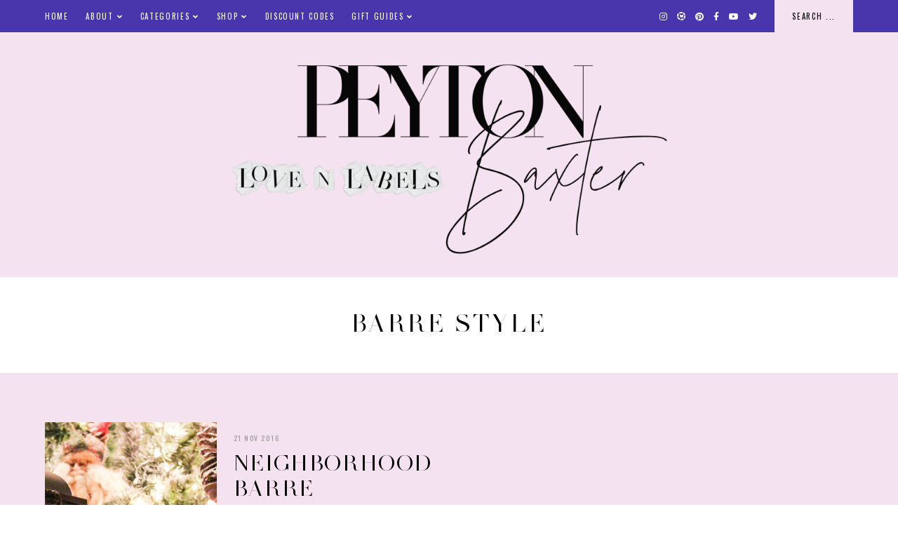

--- FILE ---
content_type: text/html; charset=UTF-8
request_url: https://www.lovenlabels.com/tag/barre-style/
body_size: 13197
content:
<!doctype html>
<html lang="en-US">
	
<head>
	<meta charset="UTF-8">
	<meta name="viewport" content="width=device-width, initial-scale=1">
	<link rel="profile" href="http://gmpg.org/xfn/11">
		
	<title>barre style &#8211; Love &#039;N&#039; Labels</title>
<meta name='robots' content='max-image-preview:large' />
<link rel='dns-prefetch' href='//www.lovenlabels.com' />
<link rel='dns-prefetch' href='//cdn.jsdelivr.net' />
<link rel='dns-prefetch' href='//maxcdn.bootstrapcdn.com' />
<link rel='dns-prefetch' href='//use.fontawesome.com' />
<link rel="alternate" type="application/rss+xml" title="Love &#039;N&#039; Labels &raquo; Feed" href="https://www.lovenlabels.com/feed/" />
<link rel="alternate" type="application/rss+xml" title="Love &#039;N&#039; Labels &raquo; Comments Feed" href="https://www.lovenlabels.com/comments/feed/" />
<link rel="alternate" type="application/rss+xml" title="Love &#039;N&#039; Labels &raquo; barre style Tag Feed" href="https://www.lovenlabels.com/tag/barre-style/feed/" />
		<!-- This site uses the Google Analytics by MonsterInsights plugin v8.26.0 - Using Analytics tracking - https://www.monsterinsights.com/ -->
		<!-- Note: MonsterInsights is not currently configured on this site. The site owner needs to authenticate with Google Analytics in the MonsterInsights settings panel. -->
					<!-- No tracking code set -->
				<!-- / Google Analytics by MonsterInsights -->
		<script type="text/javascript">
window._wpemojiSettings = {"baseUrl":"https:\/\/s.w.org\/images\/core\/emoji\/14.0.0\/72x72\/","ext":".png","svgUrl":"https:\/\/s.w.org\/images\/core\/emoji\/14.0.0\/svg\/","svgExt":".svg","source":{"concatemoji":"https:\/\/www.lovenlabels.com\/wp-includes\/js\/wp-emoji-release.min.js?ver=6.3"}};
/*! This file is auto-generated */
!function(i,n){var o,s,e;function c(e){try{var t={supportTests:e,timestamp:(new Date).valueOf()};sessionStorage.setItem(o,JSON.stringify(t))}catch(e){}}function p(e,t,n){e.clearRect(0,0,e.canvas.width,e.canvas.height),e.fillText(t,0,0);var t=new Uint32Array(e.getImageData(0,0,e.canvas.width,e.canvas.height).data),r=(e.clearRect(0,0,e.canvas.width,e.canvas.height),e.fillText(n,0,0),new Uint32Array(e.getImageData(0,0,e.canvas.width,e.canvas.height).data));return t.every(function(e,t){return e===r[t]})}function u(e,t,n){switch(t){case"flag":return n(e,"\ud83c\udff3\ufe0f\u200d\u26a7\ufe0f","\ud83c\udff3\ufe0f\u200b\u26a7\ufe0f")?!1:!n(e,"\ud83c\uddfa\ud83c\uddf3","\ud83c\uddfa\u200b\ud83c\uddf3")&&!n(e,"\ud83c\udff4\udb40\udc67\udb40\udc62\udb40\udc65\udb40\udc6e\udb40\udc67\udb40\udc7f","\ud83c\udff4\u200b\udb40\udc67\u200b\udb40\udc62\u200b\udb40\udc65\u200b\udb40\udc6e\u200b\udb40\udc67\u200b\udb40\udc7f");case"emoji":return!n(e,"\ud83e\udef1\ud83c\udffb\u200d\ud83e\udef2\ud83c\udfff","\ud83e\udef1\ud83c\udffb\u200b\ud83e\udef2\ud83c\udfff")}return!1}function f(e,t,n){var r="undefined"!=typeof WorkerGlobalScope&&self instanceof WorkerGlobalScope?new OffscreenCanvas(300,150):i.createElement("canvas"),a=r.getContext("2d",{willReadFrequently:!0}),o=(a.textBaseline="top",a.font="600 32px Arial",{});return e.forEach(function(e){o[e]=t(a,e,n)}),o}function t(e){var t=i.createElement("script");t.src=e,t.defer=!0,i.head.appendChild(t)}"undefined"!=typeof Promise&&(o="wpEmojiSettingsSupports",s=["flag","emoji"],n.supports={everything:!0,everythingExceptFlag:!0},e=new Promise(function(e){i.addEventListener("DOMContentLoaded",e,{once:!0})}),new Promise(function(t){var n=function(){try{var e=JSON.parse(sessionStorage.getItem(o));if("object"==typeof e&&"number"==typeof e.timestamp&&(new Date).valueOf()<e.timestamp+604800&&"object"==typeof e.supportTests)return e.supportTests}catch(e){}return null}();if(!n){if("undefined"!=typeof Worker&&"undefined"!=typeof OffscreenCanvas&&"undefined"!=typeof URL&&URL.createObjectURL&&"undefined"!=typeof Blob)try{var e="postMessage("+f.toString()+"("+[JSON.stringify(s),u.toString(),p.toString()].join(",")+"));",r=new Blob([e],{type:"text/javascript"}),a=new Worker(URL.createObjectURL(r),{name:"wpTestEmojiSupports"});return void(a.onmessage=function(e){c(n=e.data),a.terminate(),t(n)})}catch(e){}c(n=f(s,u,p))}t(n)}).then(function(e){for(var t in e)n.supports[t]=e[t],n.supports.everything=n.supports.everything&&n.supports[t],"flag"!==t&&(n.supports.everythingExceptFlag=n.supports.everythingExceptFlag&&n.supports[t]);n.supports.everythingExceptFlag=n.supports.everythingExceptFlag&&!n.supports.flag,n.DOMReady=!1,n.readyCallback=function(){n.DOMReady=!0}}).then(function(){return e}).then(function(){var e;n.supports.everything||(n.readyCallback(),(e=n.source||{}).concatemoji?t(e.concatemoji):e.wpemoji&&e.twemoji&&(t(e.twemoji),t(e.wpemoji)))}))}((window,document),window._wpemojiSettings);
</script>
<style type="text/css">
img.wp-smiley,
img.emoji {
	display: inline !important;
	border: none !important;
	box-shadow: none !important;
	height: 1em !important;
	width: 1em !important;
	margin: 0 0.07em !important;
	vertical-align: -0.1em !important;
	background: none !important;
	padding: 0 !important;
}
</style>
	<link rel='stylesheet' id='flick-css' href='https://www.lovenlabels.com/wp-content/plugins/mailchimp/css/flick/flick.css?ver=6.3' type='text/css' media='all' />
<link rel='stylesheet' id='mailchimpSF_main_css-css' href='https://www.lovenlabels.com/?mcsf_action=main_css&#038;ver=6.3' type='text/css' media='all' />
<!--[if IE]>
<link rel='stylesheet' id='mailchimpSF_ie_css-css' href='https://www.lovenlabels.com/wp-content/plugins/mailchimp/css/ie.css?ver=6.3' type='text/css' media='all' />
<![endif]-->
<link rel='stylesheet' id='wp-block-library-css' href='https://www.lovenlabels.com/wp-includes/css/dist/block-library/style.min.css?ver=6.3' type='text/css' media='all' />
<style id='classic-theme-styles-inline-css' type='text/css'>
/*! This file is auto-generated */
.wp-block-button__link{color:#fff;background-color:#32373c;border-radius:9999px;box-shadow:none;text-decoration:none;padding:calc(.667em + 2px) calc(1.333em + 2px);font-size:1.125em}.wp-block-file__button{background:#32373c;color:#fff;text-decoration:none}
</style>
<style id='global-styles-inline-css' type='text/css'>
body{--wp--preset--color--black: #000000;--wp--preset--color--cyan-bluish-gray: #abb8c3;--wp--preset--color--white: #ffffff;--wp--preset--color--pale-pink: #f78da7;--wp--preset--color--vivid-red: #cf2e2e;--wp--preset--color--luminous-vivid-orange: #ff6900;--wp--preset--color--luminous-vivid-amber: #fcb900;--wp--preset--color--light-green-cyan: #7bdcb5;--wp--preset--color--vivid-green-cyan: #00d084;--wp--preset--color--pale-cyan-blue: #8ed1fc;--wp--preset--color--vivid-cyan-blue: #0693e3;--wp--preset--color--vivid-purple: #9b51e0;--wp--preset--gradient--vivid-cyan-blue-to-vivid-purple: linear-gradient(135deg,rgba(6,147,227,1) 0%,rgb(155,81,224) 100%);--wp--preset--gradient--light-green-cyan-to-vivid-green-cyan: linear-gradient(135deg,rgb(122,220,180) 0%,rgb(0,208,130) 100%);--wp--preset--gradient--luminous-vivid-amber-to-luminous-vivid-orange: linear-gradient(135deg,rgba(252,185,0,1) 0%,rgba(255,105,0,1) 100%);--wp--preset--gradient--luminous-vivid-orange-to-vivid-red: linear-gradient(135deg,rgba(255,105,0,1) 0%,rgb(207,46,46) 100%);--wp--preset--gradient--very-light-gray-to-cyan-bluish-gray: linear-gradient(135deg,rgb(238,238,238) 0%,rgb(169,184,195) 100%);--wp--preset--gradient--cool-to-warm-spectrum: linear-gradient(135deg,rgb(74,234,220) 0%,rgb(151,120,209) 20%,rgb(207,42,186) 40%,rgb(238,44,130) 60%,rgb(251,105,98) 80%,rgb(254,248,76) 100%);--wp--preset--gradient--blush-light-purple: linear-gradient(135deg,rgb(255,206,236) 0%,rgb(152,150,240) 100%);--wp--preset--gradient--blush-bordeaux: linear-gradient(135deg,rgb(254,205,165) 0%,rgb(254,45,45) 50%,rgb(107,0,62) 100%);--wp--preset--gradient--luminous-dusk: linear-gradient(135deg,rgb(255,203,112) 0%,rgb(199,81,192) 50%,rgb(65,88,208) 100%);--wp--preset--gradient--pale-ocean: linear-gradient(135deg,rgb(255,245,203) 0%,rgb(182,227,212) 50%,rgb(51,167,181) 100%);--wp--preset--gradient--electric-grass: linear-gradient(135deg,rgb(202,248,128) 0%,rgb(113,206,126) 100%);--wp--preset--gradient--midnight: linear-gradient(135deg,rgb(2,3,129) 0%,rgb(40,116,252) 100%);--wp--preset--font-size--small: 13px;--wp--preset--font-size--medium: 20px;--wp--preset--font-size--large: 36px;--wp--preset--font-size--x-large: 42px;--wp--preset--spacing--20: 0.44rem;--wp--preset--spacing--30: 0.67rem;--wp--preset--spacing--40: 1rem;--wp--preset--spacing--50: 1.5rem;--wp--preset--spacing--60: 2.25rem;--wp--preset--spacing--70: 3.38rem;--wp--preset--spacing--80: 5.06rem;--wp--preset--shadow--natural: 6px 6px 9px rgba(0, 0, 0, 0.2);--wp--preset--shadow--deep: 12px 12px 50px rgba(0, 0, 0, 0.4);--wp--preset--shadow--sharp: 6px 6px 0px rgba(0, 0, 0, 0.2);--wp--preset--shadow--outlined: 6px 6px 0px -3px rgba(255, 255, 255, 1), 6px 6px rgba(0, 0, 0, 1);--wp--preset--shadow--crisp: 6px 6px 0px rgba(0, 0, 0, 1);}:where(.is-layout-flex){gap: 0.5em;}:where(.is-layout-grid){gap: 0.5em;}body .is-layout-flow > .alignleft{float: left;margin-inline-start: 0;margin-inline-end: 2em;}body .is-layout-flow > .alignright{float: right;margin-inline-start: 2em;margin-inline-end: 0;}body .is-layout-flow > .aligncenter{margin-left: auto !important;margin-right: auto !important;}body .is-layout-constrained > .alignleft{float: left;margin-inline-start: 0;margin-inline-end: 2em;}body .is-layout-constrained > .alignright{float: right;margin-inline-start: 2em;margin-inline-end: 0;}body .is-layout-constrained > .aligncenter{margin-left: auto !important;margin-right: auto !important;}body .is-layout-constrained > :where(:not(.alignleft):not(.alignright):not(.alignfull)){max-width: var(--wp--style--global--content-size);margin-left: auto !important;margin-right: auto !important;}body .is-layout-constrained > .alignwide{max-width: var(--wp--style--global--wide-size);}body .is-layout-flex{display: flex;}body .is-layout-flex{flex-wrap: wrap;align-items: center;}body .is-layout-flex > *{margin: 0;}body .is-layout-grid{display: grid;}body .is-layout-grid > *{margin: 0;}:where(.wp-block-columns.is-layout-flex){gap: 2em;}:where(.wp-block-columns.is-layout-grid){gap: 2em;}:where(.wp-block-post-template.is-layout-flex){gap: 1.25em;}:where(.wp-block-post-template.is-layout-grid){gap: 1.25em;}.has-black-color{color: var(--wp--preset--color--black) !important;}.has-cyan-bluish-gray-color{color: var(--wp--preset--color--cyan-bluish-gray) !important;}.has-white-color{color: var(--wp--preset--color--white) !important;}.has-pale-pink-color{color: var(--wp--preset--color--pale-pink) !important;}.has-vivid-red-color{color: var(--wp--preset--color--vivid-red) !important;}.has-luminous-vivid-orange-color{color: var(--wp--preset--color--luminous-vivid-orange) !important;}.has-luminous-vivid-amber-color{color: var(--wp--preset--color--luminous-vivid-amber) !important;}.has-light-green-cyan-color{color: var(--wp--preset--color--light-green-cyan) !important;}.has-vivid-green-cyan-color{color: var(--wp--preset--color--vivid-green-cyan) !important;}.has-pale-cyan-blue-color{color: var(--wp--preset--color--pale-cyan-blue) !important;}.has-vivid-cyan-blue-color{color: var(--wp--preset--color--vivid-cyan-blue) !important;}.has-vivid-purple-color{color: var(--wp--preset--color--vivid-purple) !important;}.has-black-background-color{background-color: var(--wp--preset--color--black) !important;}.has-cyan-bluish-gray-background-color{background-color: var(--wp--preset--color--cyan-bluish-gray) !important;}.has-white-background-color{background-color: var(--wp--preset--color--white) !important;}.has-pale-pink-background-color{background-color: var(--wp--preset--color--pale-pink) !important;}.has-vivid-red-background-color{background-color: var(--wp--preset--color--vivid-red) !important;}.has-luminous-vivid-orange-background-color{background-color: var(--wp--preset--color--luminous-vivid-orange) !important;}.has-luminous-vivid-amber-background-color{background-color: var(--wp--preset--color--luminous-vivid-amber) !important;}.has-light-green-cyan-background-color{background-color: var(--wp--preset--color--light-green-cyan) !important;}.has-vivid-green-cyan-background-color{background-color: var(--wp--preset--color--vivid-green-cyan) !important;}.has-pale-cyan-blue-background-color{background-color: var(--wp--preset--color--pale-cyan-blue) !important;}.has-vivid-cyan-blue-background-color{background-color: var(--wp--preset--color--vivid-cyan-blue) !important;}.has-vivid-purple-background-color{background-color: var(--wp--preset--color--vivid-purple) !important;}.has-black-border-color{border-color: var(--wp--preset--color--black) !important;}.has-cyan-bluish-gray-border-color{border-color: var(--wp--preset--color--cyan-bluish-gray) !important;}.has-white-border-color{border-color: var(--wp--preset--color--white) !important;}.has-pale-pink-border-color{border-color: var(--wp--preset--color--pale-pink) !important;}.has-vivid-red-border-color{border-color: var(--wp--preset--color--vivid-red) !important;}.has-luminous-vivid-orange-border-color{border-color: var(--wp--preset--color--luminous-vivid-orange) !important;}.has-luminous-vivid-amber-border-color{border-color: var(--wp--preset--color--luminous-vivid-amber) !important;}.has-light-green-cyan-border-color{border-color: var(--wp--preset--color--light-green-cyan) !important;}.has-vivid-green-cyan-border-color{border-color: var(--wp--preset--color--vivid-green-cyan) !important;}.has-pale-cyan-blue-border-color{border-color: var(--wp--preset--color--pale-cyan-blue) !important;}.has-vivid-cyan-blue-border-color{border-color: var(--wp--preset--color--vivid-cyan-blue) !important;}.has-vivid-purple-border-color{border-color: var(--wp--preset--color--vivid-purple) !important;}.has-vivid-cyan-blue-to-vivid-purple-gradient-background{background: var(--wp--preset--gradient--vivid-cyan-blue-to-vivid-purple) !important;}.has-light-green-cyan-to-vivid-green-cyan-gradient-background{background: var(--wp--preset--gradient--light-green-cyan-to-vivid-green-cyan) !important;}.has-luminous-vivid-amber-to-luminous-vivid-orange-gradient-background{background: var(--wp--preset--gradient--luminous-vivid-amber-to-luminous-vivid-orange) !important;}.has-luminous-vivid-orange-to-vivid-red-gradient-background{background: var(--wp--preset--gradient--luminous-vivid-orange-to-vivid-red) !important;}.has-very-light-gray-to-cyan-bluish-gray-gradient-background{background: var(--wp--preset--gradient--very-light-gray-to-cyan-bluish-gray) !important;}.has-cool-to-warm-spectrum-gradient-background{background: var(--wp--preset--gradient--cool-to-warm-spectrum) !important;}.has-blush-light-purple-gradient-background{background: var(--wp--preset--gradient--blush-light-purple) !important;}.has-blush-bordeaux-gradient-background{background: var(--wp--preset--gradient--blush-bordeaux) !important;}.has-luminous-dusk-gradient-background{background: var(--wp--preset--gradient--luminous-dusk) !important;}.has-pale-ocean-gradient-background{background: var(--wp--preset--gradient--pale-ocean) !important;}.has-electric-grass-gradient-background{background: var(--wp--preset--gradient--electric-grass) !important;}.has-midnight-gradient-background{background: var(--wp--preset--gradient--midnight) !important;}.has-small-font-size{font-size: var(--wp--preset--font-size--small) !important;}.has-medium-font-size{font-size: var(--wp--preset--font-size--medium) !important;}.has-large-font-size{font-size: var(--wp--preset--font-size--large) !important;}.has-x-large-font-size{font-size: var(--wp--preset--font-size--x-large) !important;}
.wp-block-navigation a:where(:not(.wp-element-button)){color: inherit;}
:where(.wp-block-post-template.is-layout-flex){gap: 1.25em;}:where(.wp-block-post-template.is-layout-grid){gap: 1.25em;}
:where(.wp-block-columns.is-layout-flex){gap: 2em;}:where(.wp-block-columns.is-layout-grid){gap: 2em;}
.wp-block-pullquote{font-size: 1.5em;line-height: 1.6;}
</style>
<link rel='stylesheet' id='contact-form-7-css' href='https://www.lovenlabels.com/wp-content/plugins/contact-form-7/includes/css/styles.css?ver=5.9.4' type='text/css' media='all' />
<link rel='stylesheet' id='sb_instagram_styles-css' href='https://www.lovenlabels.com/wp-content/plugins/instagram-feed-pro/css/sb-instagram.css?ver=2.3' type='text/css' media='all' />
<link rel='stylesheet' id='sbi-font-awesome-css' href='https://maxcdn.bootstrapcdn.com/font-awesome/4.6.3/css/font-awesome.min.css?ver=4.6.3' type='text/css' media='all' />
<link rel='stylesheet' id='jpibfi-style-css' href='https://www.lovenlabels.com/wp-content/plugins/jquery-pin-it-button-for-images/css/client.css?ver=3.0.6' type='text/css' media='all' />
<link rel='stylesheet' id='ssb-front-css-css' href='https://www.lovenlabels.com/wp-content/plugins/simple-social-buttons/assets/css/front.css?ver=5.1.3' type='text/css' media='all' />
<link rel='stylesheet' id='uaf_client_css-css' href='https://www.lovenlabels.com/wp-content/uploads/useanyfont/uaf.css?ver=1715952562' type='text/css' media='all' />
<link rel='stylesheet' id='ivory-search-styles-css' href='https://www.lovenlabels.com/wp-content/plugins/add-search-to-menu/public/css/ivory-search.min.css?ver=5.5.6' type='text/css' media='all' />
<link rel='stylesheet' id='pearl-elements-css' href='https://www.lovenlabels.com/wp-content/themes/pearl/assets/css/elements.css?ver=1.1.6' type='text/css' media='all' />
<link rel='stylesheet' id='pearl-styles-css' href='https://www.lovenlabels.com/wp-content/themes/pearl/style.css?ver=1.1.6' type='text/css' media='all' />
<style id='pearl-styles-inline-css' type='text/css'>
 body, p, input, textarea { font-family: Old Standard TT, serif; font-size: 15px; line-height: 1.6em; font-weight: normal; font-style: normal; } h1 { font-family: Old Standard TT, serif; font-size: 42px; line-height: 1.15em; letter-spacing: 0.05em; text-transform: uppercase; font-weight: normal; font-style: normal; } h2 { font-family: Old Standard TT, serif; font-size: 36px; line-height: 1.15em; letter-spacing: 0.05em; text-transform: uppercase; font-weight: normal; font-style: normal; } h3 { font-family: Old Standard TT, serif; font-size: 20px; line-height: 1.15em; letter-spacing: 0.05em; text-transform: uppercase; font-weight: normal; font-style: normal; } h4 { font-family: Oswald, sans-serif; font-size: 13px; letter-spacing: .15em; text-transform: uppercase; font-weight: normal; font-style: normal; } h5 { font-family: Oswald, sans-serif; font-size: 11px; letter-spacing: .15em; text-transform: uppercase; font-weight: normal; font-style: normal; } h6 { font-family: Oswald, sans-serif; font-size: 10px; letter-spacing: .15em; text-transform: uppercase; font-weight: normal; font-style: normal; } .entry-title, .em-fonts-primary { font-family: Old Standard TT, serif; font-size: 32px; line-height: 1.15em; letter-spacing: 0.05em; text-transform: uppercase; font-weight: normal; font-style: normal; } .em-fonts-primary-small { font-size: 36px; } .em-fonts-primary-xs { font-size: 24px; } .em-fonts-secondary, .wp-caption-text, .wp-block-image figcaption, .wp-block-gallery .blocks-gallery-item figcaption, cite, .wp-block-quote__citation, button, input[type="button"], input[type="reset"], input[type="submit"], .wp-block-button__link, .button, label, ::placeholder, .null-instagram-feed p.clear, .widget_nav_menu .menu li, .widget_archive ul li, #em-retailers-content p, .blocks-gallery-caption { font-family: Oswald, sans-serif; font-size: 11px; letter-spacing: .15em; text-transform: uppercase; font-weight: normal; font-style: normal; } .em-fonts-secondary-large, .pearl-topics-widget .category-title { font-size: 13px; } .em-fonts-secondary-small, .wp-caption-text, .wp-block-image figcaption, .wp-block-gallery .blocks-gallery-item figcaption, button, input[type="button"], input[type="reset"], input[type="submit"], .wp-block-button__link, .button, label, ::placeholder { font-size: 10px; } .em-fonts-tertiary, blockquote, blockquote.wp-block-quote, .site-description, #template-em-boutiques-instashop #em-boutiques-title, #em-boutiques-sidebar #em-retailers-list h2 { font-family: Italiana, serif; font-size: 18px; letter-spacing: .05em; text-transform: none; font-weight: normal; font-style: normal; } .em-fonts-tertiary-caps { font-size: 36px; text-transform: uppercase; letter-spacing: .1em; } .site-title-text { font-family: Forum, serif; font-weight: normal; font-style: normal; font-size: 48px; letter-spacing: .15em; text-transform: uppercase; } body { background: #FFFFFF; } body, p, input, textarea, ::placeholder { color: #000000; } .entry-content a { color: #f72576; font-weight: bold; } .entry-content a:hover { color: #000000; } input[type="text"], input[type="email"], input[type="url"], input[type="password"], input[type="search"], input[type="number"], input[type="tel"], input[type="range"], input[type="date"], input[type="month"], input[type="week"], input[type="time"], input[type="datetime"], input[type="datetime-local"], input[type="color"], textarea { background: #FFFFFF; color: #000000; } button, input[type="button"], input[type="reset"], input[type="submit"], .wp-block-button__link, .button, #em-insta-cta a { background: #4935ac; color: #000000; } #em-insta-cta a { border: none; } button:hover, input[type="button"]:hover, input[type="reset"]:hover, input[type="submit"]:hover, .wp-block-button__link:hover, .button:hover, #em-insta-cta a:hover { background: #4935ac; color: #000000; } .site-title-image { max-width: 800px; } #header-container { background: #f5e2f0; } .primary-menu > li > a, #site-navigation #mobile-menu a, #em-boutiques-nav a, .em-grid-filters li a { color: #ffffff; } #em-boutiques-nav a, .pearl .em-grid-filters li a { border: none; } .primary-menu > li > a:hover, #em-boutiques-nav a:hover, .em-grid-filters li a:hover, .em-grid-filters li.current a { color: #ffffff; } .primary-menu > li > .sub-menu, .primary-menu > li > .sub-menu > li > .sub-menu { background: #4935ac; } .primary-menu > li > .sub-menu > li > a, .primary-menu > li > .sub-menu > li > .sub-menu > li > a { color: #000000; } .primary-menu > li > .sub-menu > li > a:hover, .primary-menu > li > .sub-menu > li > .sub-menu > li > a:hover { color: #ffffff; } #top-nav-container { background: #4935ac; } .top-menu > li > a { color: #ffffff; } .top-menu > li > a:hover { color: #ffffff; } .top-menu > li > .sub-menu, .top-menu > li > .sub-menu > li > .sub-menu, #top-nav #mobile-menu { background: #4935ac; } .top-menu > li > .sub-menu > li > a, .top-menu > li > .sub-menu > li > .sub-menu > li > a, #top-nav #mobile-menu a { color: #ffffff; } .top-menu > li > .sub-menu > li > a:hover, .top-menu > li > .sub-menu > li > .sub-menu > li > a:hover { color: #ffffff; } .social-menu > li > a { color: #ffffff; } .social-menu > li > a:hover { color: #000000; } .search-menu > li > a { color: #ffffff; } .search-menu > li > a:hover { color: #ffffff; } #search-overlay { background: rgba(255, 255, 255,0.95); } .feature-tab > li > a { background: #f5e2f0; color: #000000; } .feature-tab > li > a:hover { background: #4935ac; color: #ffffff; } .interstitial:before, .post-feed-container.has-grid .post-feed:before, .sidebar .null-instagram-feed p.clear a, .sidebar .pearl-social-feed-widget .widget-cta a, .pearl-about-widget .widget-content, .pearl-highlight-widget .widget-cta a, .sidebar .pearl-social-widget, .pearl-subscription-widget .widget-content, .interstitial .pearl-subscription-widget .widget-form-code input:not([type="submit"]), .sidebar .pearl-shop-widget, .search-form .input-group, .sidebar .widget_text, .sidebar .widget_nav_menu, .sidebar .widget_archive, #em-boutiques-sidebar, #template-em-boutiques-retailers #em-retailers-list, .blocks-gallery-caption { background: #f5e2f0; } .widget-title, #template-em-boutiques-instashop #em-boutiques-title { color: #000000; } .interstitial:not(#home-featured):not(.after-interstitial-3):not(.after-nothing-found) .widget:first-of-type .widget-title, .related-posts-title { background: #4935ac; color: #040404; } .sidebar .pearl-shop-widget .shop-cta, .pearl-topics-widget .category-title, .interstitial .pearl-about-widget .widget-content, .interstitial .pearl-highlight-widget .widget-cta a, .interstitial .pearl-subscription-widget .widget-content, .interstitial .pearl-shop-widget .shop-links li, .pearl-featured-posts-widget .widget-links li .entry-title { background: #FFFFFF; } .sidebar .null-instagram-feed p.clear a, .sidebar .pearl-social-feed-widget .widget-cta a, .pearl-about-widget .widget-links > li > a, .pearl-highlight-widget .widget-cta a, .pearl-social-widget .social-menu > li > a, .pearl-shop-widget .shop-cta, .pearl-topics-widget .category-title, .widget_text a, #em-boutiques-sidebar a, #template-em-boutiques-retailers #em-retailers-content a { color: #000000; } #em-boutiques-sidebar a, #template-em-boutiques-retailers #em-retailers-content a { border: none; } .sidebar .null-instagram-feed p.clear a:hover, .sidebar .pearl-social-feed-widget .widget-cta a:hover, .pearl-about-widget .widget-links > li > a:hover, .pearl-highlight-widget .widget-cta a:hover, .pearl-social-widget .social-menu > li > a:hover, .pearl-shop-widget .shop-links li a:hover, .pearl-shop-widget .shop-cta:hover, .pearl-topics-widget a:hover > .category-title, .widget_text a:hover, .widget_nav_menu .menu li a:hover, .widget_archive ul li a:hover, #em-boutiques-sidebar a:hover, #template-em-boutiques-retailers #em-retailers-content a:hover { color: #000000; } .sidebar .null-instagram-feed p.clear a:hover, .sidebar .pearl-social-feed-widget .widget-cta a:hover, .pearl-highlight-widget .widget-cta a:hover, .sidebar .pearl-shop-widget .shop-cta:hover, .pearl-topics-widget a:hover > .category-title { background: #4935ac; } .post-feed-title { color: #4935ac; } .nav-next a, .nav-previous a { color: #000000; background: #FFFFFF; border-color: #4935ac; } .nav-links .arrow, .nav-links .arrow:after { border-color: #4935ac; } .nav-next a:hover, .nav-previous a:hover { color: #040404; background: #FFFFFF; border-color: #4935ac; } .nav-links a:hover .arrow, .nav-links a:hover .arrow:after { border-color: #4935ac; } .entry-title, .entry-title a, .post-single .shop-the-post .stp-title { color: #000000; } .entry-title a:hover { color: #000000; } .entry-share.has-share-hover ul, .entry-share.has-share-hover .pre { background: #000000; } .entry-share.has-share-hover .pre, .entry-share.has-share-hover ul a { color: #FFFFFF; } .entry-share.has-share-hover ul a:hover { color: #FFFFFF; } .entry-meta, .entry-meta a, .comment-meta, .comment-meta a { color: #979797; } .comment-date { border-color: #979797; } .entry-meta a:hover, .comment-meta a:hover { color: #000000; } .post-classic .stp-title, .post-classic .read-more a, .post-grid .entry-footer .stp-title { background: #f5e2f0; color: #000000; } .post-grid .entry-footer .stp-code { border-color: #f5e2f0; } .post-classic .read-more a:hover { background: #4935ac; color: #000000; } .post-offset .entry-summary:before { background: #4935ac; } .post-offset .entry-footer { border-color: #000000; } .post-offset .entry-footer .entry-meta .stp-title { background: #000000; color: #FFFFFF; } .post-grid .entry-footer, .post-single .entry-footer, .post-single .shop-the-post, .comment-list > li, blockquote, blockquote.wp-block-quote { border-color: #4935ac; } .comment-list .children li:before { background: #4935ac; } #commentform input:not([type="submit"]), #commentform textarea { background: #FBF4F4; } .entry-content h1, .entry-content h2, .entry-content h3, .entry-content h4, .entry-content h5, .entry-content h6 { color: #000000; }
</style>
<link rel='stylesheet' id='font-awesome-css' href='https://use.fontawesome.com/releases/v5.15.1/css/all.css?ver=6.3' type='text/css' media='all' />
<script type='text/javascript' src='https://www.lovenlabels.com/wp-includes/js/jquery/jquery.min.js?ver=3.7.0' id='jquery-core-js'></script>
<script type='text/javascript' src='https://www.lovenlabels.com/wp-includes/js/jquery/jquery-migrate.min.js?ver=3.4.1' id='jquery-migrate-js'></script>
<script type='text/javascript' src='https://www.lovenlabels.com/wp-content/plugins/mailchimp/js/scrollTo.js?ver=1.5.8' id='jquery_scrollto-js'></script>
<script type='text/javascript' src='https://www.lovenlabels.com/wp-includes/js/jquery/jquery.form.min.js?ver=4.3.0' id='jquery-form-js'></script>
<script type='text/javascript' id='mailchimpSF_main_js-js-extra'>
/* <![CDATA[ */
var mailchimpSF = {"ajax_url":"https:\/\/www.lovenlabels.com\/"};
/* ]]> */
</script>
<script type='text/javascript' src='https://www.lovenlabels.com/wp-content/plugins/mailchimp/js/mailchimp.js?ver=1.5.8' id='mailchimpSF_main_js-js'></script>
<script type='text/javascript' src='https://www.lovenlabels.com/wp-includes/js/jquery/ui/core.min.js?ver=1.13.2' id='jquery-ui-core-js'></script>
<script type='text/javascript' src='https://www.lovenlabels.com/wp-content/plugins/mailchimp/js/datepicker.js?ver=6.3' id='datepicker-js'></script>
<script type='text/javascript' src='https://www.lovenlabels.com/wp-content/plugins/simple-social-buttons/assets/js/frontend-blocks.js?ver=5.1.3' id='ssb-blocks-front-js-js'></script>
<script type='text/javascript' id='ssb-front-js-js-extra'>
/* <![CDATA[ */
var SSB = {"ajax_url":"https:\/\/www.lovenlabels.com\/wp-admin\/admin-ajax.php","fb_share_nonce":"db7f7dd281"};
/* ]]> */
</script>
<script type='text/javascript' src='https://www.lovenlabels.com/wp-content/plugins/simple-social-buttons/assets/js/front.js?ver=5.1.3' id='ssb-front-js-js'></script>
<script type='text/javascript' src='https://cdn.jsdelivr.net/npm/webfontloader@1.6.28/webfontloader.min.js?ver=1.6.28' id='webfontloader-js'></script>
<script id="webfontloader-js-after" type="text/javascript">
WebFont.load({google:{families:["Old Standard TT:regular,italic,700,700italic", "Forum:regular", "Oswald:regular", "Italiana:regular"]}});
</script>
<script type='text/javascript' src='https://cdn.jsdelivr.net/npm/superfish@1.7.10/dist/js/superfish.min.js?ver=1.7.10' id='jquery-superfish-js'></script>
<script type='text/javascript' src='https://cdn.jsdelivr.net/npm/jquery-hoverintent@1.10.0/jquery.hoverIntent.min.js?ver=1.10.0' id='jquery-hover-intent-js'></script>
<script type='text/javascript' src='https://www.lovenlabels.com/wp-content/themes/pearl/assets/js/scripts.js?ver=1.0.0' id='pearl-scripts-js'></script>
<link rel="https://api.w.org/" href="https://www.lovenlabels.com/wp-json/" /><link rel="alternate" type="application/json" href="https://www.lovenlabels.com/wp-json/wp/v2/tags/312" /><link rel="EditURI" type="application/rsd+xml" title="RSD" href="https://www.lovenlabels.com/xmlrpc.php?rsd" />
<meta name="generator" content="WordPress 6.3" />
<!-- HFCM by 99 Robots - Snippet # 1: Pop Up -->
<script>
  (function(w, d, t, s, n) {
    w.FlodeskObject = n;
    var fn = function() {
      (w[n].q = w[n].q || []).push(arguments);
    };
    w[n] = w[n] || fn;
    var f = d.getElementsByTagName(t)[0];
    var e = d.createElement(t);
    var h = '?v=' + new Date().getTime();
    e.async = true;
    e.src = s + h;
    f.parentNode.insertBefore(e, f);
  })(window, document, 'script', 'https://assets.flodesk.com/universal.js', 'fd');
  window.fd('form', {
    formId: '5ecd682bd832e40026fdb09f'
  });
</script>
<!-- /end HFCM by 99 Robots -->
<!-- HFCM by 99 Robots - Snippet # 3: Footer Newsletter Subscription (Header Code) -->
<script>
  (function(w, d, t, h, s, n) {
    w.FlodeskObject = n;
    var fn = function() {
      (w[n].q = w[n].q || []).push(arguments);
    };
    w[n] = w[n] || fn;
    var f = d.getElementsByTagName(t)[0];
    var v = '?v=' + Math.floor(new Date().getTime() / (120 * 1000)) * 60;
    var sm = d.createElement(t);
    sm.async = true;
    sm.type = 'module';
    sm.src = h + s + '.mjs' + v;
    f.parentNode.insertBefore(sm, f);
    var sn = d.createElement(t);
    sn.async = true;
    sn.noModule = true;
    sn.src = h + s + '.js' + v;
    f.parentNode.insertBefore(sn, f);
  })(window, document, 'script', 'https://assets.flodesk.com', '/universal', 'fd');
</script>
<!-- /end HFCM by 99 Robots -->
<style type="text/css">
	a.pinit-button.custom span {
	background-image: url("https://www.lovenlabels.com/wp-content/uploads/2020/05/Pinterest_sq-outlined-wht@256.png");	}

	.pinit-hover {
		opacity: 0.8 !important;
		filter: alpha(opacity=80) !important;
	}
	a.pinit-button {
	border-bottom: 0 !important;
	box-shadow: none !important;
	margin-bottom: 0 !important;
}
a.pinit-button::after {
    display: none;
}</style>
		<script type="text/javascript">
        jQuery(function($) {
            $('.date-pick').each(function() {
                var format = $(this).data('format') || 'mm/dd/yyyy';
                format = format.replace(/yyyy/i, 'yy');
                $(this).datepicker({
                    autoFocusNextInput: true,
                    constrainInput: false,
                    changeMonth: true,
                    changeYear: true,
                    beforeShow: function(input, inst) { $('#ui-datepicker-div').addClass('show'); },
                    dateFormat: format.toLowerCase(),
                });
            });
            d = new Date();
            $('.birthdate-pick').each(function() {
                var format = $(this).data('format') || 'mm/dd';
                format = format.replace(/yyyy/i, 'yy');
                $(this).datepicker({
                    autoFocusNextInput: true,
                    constrainInput: false,
                    changeMonth: true,
                    changeYear: false,
                    minDate: new Date(d.getFullYear(), 1-1, 1),
                    maxDate: new Date(d.getFullYear(), 12-1, 31),
                    beforeShow: function(input, inst) { $('#ui-datepicker-div').removeClass('show'); },
                    dateFormat: format.toLowerCase(),
                });

            });

        });
    </script>
 <style media="screen">

		.simplesocialbuttons.simplesocialbuttons_inline .ssb-fb-like {
	  margin: ;
	}
		 /*inline margin*/
	
	
	
	
	
		.simplesocialbuttons.simplesocialbuttons_inline.simplesocial-round-icon button{
	  margin: ;
	}

	
			 /*margin-digbar*/

	
	
	
	
	
	
	
</style>

<!-- Open Graph Meta Tags generated by Simple Social Buttons 5.1.3 -->
<meta property="og:title" content="Neighborhood Barre &#8211; Holiday barreBOX - Love &#039;N&#039; Labels" />
<meta property="og:description" content="Happy Thanksgiving Week, ladies! This week officially kicks off the Holiday 2016 season and I couldn't be more excited!! Are you guys as pumped as I am? If you know me (& if you follow me on snap - @peyton.baxter - or my instastories) then you know I am a huge Christmas and holiday fanatic. I already have two trees up in my house and I'm planning on putting the third one up SOON, along with all of our outdoor decor.

Along with the holidays comes shopping for great deals, family time, LOTS of food babies lol, and gift-giving. This season, I've partnered with Neighborhood Barre to share about their new (and deal of the century, I might add) Holiday barreBOX." />
<meta property="og:url" content="https://www.lovenlabels.com/neighborhood-barre-holiday-barrebox/" />
<meta property="og:site_name" content="Love &#039;N&#039; Labels" />
<meta property="og:image" content="https://www.lovenlabels.com/wp-content/uploads/2016/11/untitled-shoot-040-e1479755344107.jpg" />
<meta name="twitter:card" content="summary_large_image" />
<meta name="twitter:description" content="Happy Thanksgiving Week, ladies! This week officially kicks off the Holiday 2016 season and I couldn't be more excited!! Are you guys as pumped as I am? If you know me (& if you follow me on snap - @peyton.baxter - or my instastories) then you know I am a huge Christmas and holiday fanatic. I already have two trees up in my house and I'm planning on putting the third one up SOON, along with all of our outdoor decor.

Along with the holidays comes shopping for great deals, family time, LOTS of food babies lol, and gift-giving. This season, I've partnered with Neighborhood Barre to share about their new (and deal of the century, I might add) Holiday barreBOX." />
<meta name="twitter:title" content="Neighborhood Barre &#8211; Holiday barreBOX - Love &#039;N&#039; Labels" />
<meta property="twitter:image" content="https://www.lovenlabels.com/wp-content/uploads/2016/11/untitled-shoot-040-e1479755344107.jpg" />
<link rel="icon" href="https://www.lovenlabels.com/wp-content/uploads/2020/05/cropped-Logo-Icon-32x32.png" sizes="32x32" />
<link rel="icon" href="https://www.lovenlabels.com/wp-content/uploads/2020/05/cropped-Logo-Icon-192x192.png" sizes="192x192" />
<link rel="apple-touch-icon" href="https://www.lovenlabels.com/wp-content/uploads/2020/05/cropped-Logo-Icon-180x180.png" />
<meta name="msapplication-TileImage" content="https://www.lovenlabels.com/wp-content/uploads/2020/05/cropped-Logo-Icon-270x270.png" />
			<style type="text/css">
					.is-form-id-11599 .is-search-input::-webkit-input-placeholder {
			    color: #000000 !important;
			}
			.is-form-id-11599 .is-search-input:-moz-placeholder {
			    color: #000000 !important;
			    opacity: 1;
			}
			.is-form-id-11599 .is-search-input::-moz-placeholder {
			    color: #000000 !important;
			    opacity: 1;
			}
			.is-form-id-11599 .is-search-input:-ms-input-placeholder {
			    color: #000000 !important;
			}
                        			.is-form-style-1.is-form-id-11599 .is-search-input:focus,
			.is-form-style-1.is-form-id-11599 .is-search-input:hover,
			.is-form-style-1.is-form-id-11599 .is-search-input,
			.is-form-style-2.is-form-id-11599 .is-search-input:focus,
			.is-form-style-2.is-form-id-11599 .is-search-input:hover,
			.is-form-style-2.is-form-id-11599 .is-search-input,
			.is-form-style-3.is-form-id-11599 .is-search-input:focus,
			.is-form-style-3.is-form-id-11599 .is-search-input:hover,
			.is-form-style-3.is-form-id-11599 .is-search-input,
			.is-form-id-11599 .is-search-input:focus,
			.is-form-id-11599 .is-search-input:hover,
			.is-form-id-11599 .is-search-input {
                                color: #000000 !important;                                border-color: #000000 !important;                                background-color: #f5e2f0 !important;			}
                        			</style>
		</head>

<body class="archive tag tag-barre-style tag-312 wp-custom-logo wp-embed-responsive sp-easy-accordion-enabled pearl empress">

	
<div id="site-container" class="">

<a class="skip-link screen-reader-text" href="#content">Skip to content</a>

			<nav id="top-nav-container">
			<nav id="top-nav" class="wrap flex has-top-left-menu hide-top-left-menu-tablet has-social-media-menu has-feature-tab has-mobile-menu" role="navigation">
				<div class="mobile-menu-container menu em-fonts-secondary hide-desktop"><div class="mobile-toggle"><a href="#"><i class="fas fa-bars"></i><span class="mobile-toggle-text">Menu</span></a></div></div><ul id="top-left-menu" class="em-fonts-secondary sf-menu top-menu menu hide-tablet hide-phone"><li id="menu-item-25" class="menu-item menu-item-type-custom menu-item-object-custom menu-item-home menu-item-25"><a href="https://www.lovenlabels.com/">Home</a></li>
<li id="menu-item-11482" class="menu-item menu-item-type-post_type menu-item-object-page menu-item-has-children menu-item-11482"><a href="https://www.lovenlabels.com/about/">About<i class="fas fa-angle-down"></i></a>
<ul class="sub-menu">
	<li id="menu-item-11485" class="menu-item menu-item-type-post_type menu-item-object-page menu-item-11485"><a href="https://www.lovenlabels.com/about/">About Me</a></li>
	<li id="menu-item-270" class="menu-item menu-item-type-post_type menu-item-object-page menu-item-270"><a href="https://www.lovenlabels.com/contact/">Let’s Chat!</a></li>
	<li id="menu-item-11483" class="menu-item menu-item-type-post_type menu-item-object-page menu-item-11483"><a href="https://www.lovenlabels.com/faq/">FAQ</a></li>
</ul>
</li>
<li id="menu-item-11491" class="menu-item menu-item-type-custom menu-item-object-custom menu-item-has-children menu-item-11491"><a href="#">Categories<i class="fas fa-angle-down"></i></a>
<ul class="sub-menu">
	<li id="menu-item-528" class="menu-item menu-item-type-taxonomy menu-item-object-category menu-item-528"><a href="https://www.lovenlabels.com/category/fashion/">Fashion</a></li>
	<li id="menu-item-529" class="menu-item menu-item-type-taxonomy menu-item-object-category menu-item-529"><a href="https://www.lovenlabels.com/category/beauty/">Beauty</a></li>
	<li id="menu-item-530" class="menu-item menu-item-type-taxonomy menu-item-object-category menu-item-530"><a href="https://www.lovenlabels.com/category/lifestyle/">Lifestyle</a></li>
	<li id="menu-item-11445" class="menu-item menu-item-type-taxonomy menu-item-object-category menu-item-11445"><a href="https://www.lovenlabels.com/category/home/">Home</a></li>
	<li id="menu-item-10433" class="menu-item menu-item-type-taxonomy menu-item-object-category menu-item-10433"><a href="https://www.lovenlabels.com/category/travel/">Travel</a></li>
</ul>
</li>
<li id="menu-item-11613" class="menu-item menu-item-type-post_type menu-item-object-page menu-item-has-children menu-item-11613"><a href="https://www.lovenlabels.com/shop-my-instagram/">Shop<i class="fas fa-angle-down"></i></a>
<ul class="sub-menu">
	<li id="menu-item-7953" class="menu-item menu-item-type-post_type menu-item-object-page menu-item-7953"><a href="https://www.lovenlabels.com/shop-my-instagram/">Shop My Instagram</a></li>
</ul>
</li>
<li id="menu-item-11597" class="menu-item menu-item-type-post_type menu-item-object-page menu-item-11597"><a href="https://www.lovenlabels.com/full-list-sales-discount-codes/">Discount Codes</a></li>
<li id="menu-item-12104" class="menu-item menu-item-type-post_type menu-item-object-page menu-item-has-children menu-item-12104"><a href="https://www.lovenlabels.com/gift-guides-2/">Gift Guides<i class="fas fa-angle-down"></i></a>
<ul class="sub-menu">
	<li id="menu-item-12109" class="menu-item menu-item-type-post_type menu-item-object-page menu-item-12109"><a href="https://www.lovenlabels.com/amazon/">Amazon</a></li>
	<li id="menu-item-12124" class="menu-item menu-item-type-post_type menu-item-object-page menu-item-12124"><a href="https://www.lovenlabels.com/baby-0-12-months/">Baby – 0-12 Months</a></li>
	<li id="menu-item-12130" class="menu-item menu-item-type-post_type menu-item-object-page menu-item-12130"><a href="https://www.lovenlabels.com/beauty-2/">Beauty Lovers</a></li>
	<li id="menu-item-12335" class="menu-item menu-item-type-post_type menu-item-object-page menu-item-12335"><a href="https://www.lovenlabels.com/coworkers/">Coworkers</a></li>
	<li id="menu-item-12136" class="menu-item menu-item-type-post_type menu-item-object-page menu-item-12136"><a href="https://www.lovenlabels.com/fathers/">Fathers</a></li>
	<li id="menu-item-12146" class="menu-item menu-item-type-post_type menu-item-object-page menu-item-12146"><a href="https://www.lovenlabels.com/friends/">Friends</a></li>
	<li id="menu-item-12353" class="menu-item menu-item-type-post_type menu-item-object-page menu-item-12353"><a href="https://www.lovenlabels.com/gift-exchange/">Gift Exchange</a></li>
	<li id="menu-item-12157" class="menu-item menu-item-type-post_type menu-item-object-page menu-item-12157"><a href="https://www.lovenlabels.com/homebody/">Homebody</a></li>
	<li id="menu-item-12163" class="menu-item menu-item-type-post_type menu-item-object-page menu-item-12163"><a href="https://www.lovenlabels.com/hostess/">Hostess</a></li>
	<li id="menu-item-12160" class="menu-item menu-item-type-post_type menu-item-object-page menu-item-12160"><a href="https://www.lovenlabels.com/husbandboyfriend/">Husband/Boyfriend</a></li>
	<li id="menu-item-12168" class="menu-item menu-item-type-post_type menu-item-object-page menu-item-12168"><a href="https://www.lovenlabels.com/mothers/">Mothers</a></li>
	<li id="menu-item-12214" class="menu-item menu-item-type-post_type menu-item-object-page menu-item-12214"><a href="https://www.lovenlabels.com/people-who-have-everything/">People Who Have Everything</a></li>
	<li id="menu-item-12217" class="menu-item menu-item-type-post_type menu-item-object-page menu-item-12217"><a href="https://www.lovenlabels.com/personalized/">Personalized</a></li>
	<li id="menu-item-12334" class="menu-item menu-item-type-post_type menu-item-object-page menu-item-12334"><a href="https://www.lovenlabels.com/small-business/">Small Business</a></li>
	<li id="menu-item-12171" class="menu-item menu-item-type-post_type menu-item-object-page menu-item-12171"><a href="https://www.lovenlabels.com/teachers/">Teachers</a></li>
	<li id="menu-item-12344" class="menu-item menu-item-type-post_type menu-item-object-page menu-item-12344"><a href="https://www.lovenlabels.com/teens/">Teens</a></li>
	<li id="menu-item-12175" class="menu-item menu-item-type-post_type menu-item-object-page menu-item-12175"><a href="https://www.lovenlabels.com/toddlers-12m-3y/">Toddlers – 12m – 3y</a></li>
	<li id="menu-item-12190" class="menu-item menu-item-type-post_type menu-item-object-page menu-item-12190"><a href="https://www.lovenlabels.com/under-25/">Under $25</a></li>
	<li id="menu-item-12189" class="menu-item menu-item-type-post_type menu-item-object-page menu-item-12189"><a href="https://www.lovenlabels.com/under-50/">Under $50</a></li>
	<li id="menu-item-12125" class="menu-item menu-item-type-post_type menu-item-object-page menu-item-12125"><a href="https://www.lovenlabels.com/stocking-stuffers-baby/">Stocking Stuffers – Baby</a></li>
	<li id="menu-item-12148" class="menu-item menu-item-type-post_type menu-item-object-page menu-item-12148"><a href="https://www.lovenlabels.com/stocking-stuffers-for-her-2/">Stocking Stuffers – For Her</a></li>
	<li id="menu-item-12151" class="menu-item menu-item-type-post_type menu-item-object-page menu-item-12151"><a href="https://www.lovenlabels.com/stocking-stuffers-for-him-2/">Stocking Stuffers – For Him</a></li>
	<li id="menu-item-12184" class="menu-item menu-item-type-post_type menu-item-object-page menu-item-12184"><a href="https://www.lovenlabels.com/stocking-stuffers-toddler/">Stocking Stuffers – Toddler</a></li>
</ul>
</li>
</ul><ul class="social-menu menu"><li class="instagram"><a href="https://www.instagram.com/peyton.baxter/" target="_blank"><i class="fab fa-instagram"></i><span class="social-text em-fonts-secondary"> Instagram</span></a></li><li class="ltki"><a href="https://www.liketoknow.it/peyton.baxter" target="_blank"><i class="icon-ltki"></i><span class="social-text em-fonts-secondary"> LikeToKnow.it</span></a></li><li class="pinterest"><a href="https://www.pinterest.com/peytonrbaxter/" target="_blank"><i class="fab fa-pinterest"></i><span class="social-text em-fonts-secondary"> Pinterest</span></a></li><li class="facebook"><a href="https://www.facebook.com/lovenlabels/" target="_blank"><i class="fab fa-facebook-f"></i><span class="social-text em-fonts-secondary"> Facebook</span></a></li><li class="youtube"><a href="https://www.youtube.com/channel/UCfW8f3WaxTzvdYIFAIyblaw" target="_blank"><i class="fab fa-youtube"></i><span class="social-text em-fonts-secondary"> YouTube</span></a></li><li class="twitter"><a href="https://twitter.com/peytonrbaxter" target="_blank"><i class="fab fa-twitter"></i><span class="social-text em-fonts-secondary"> Twitter</span></a></li></ul><ul class="feature-tab menu em-fonts-secondary hide-phone"><li><a href="https://www.lovenlabels.com/search/"><div class="feature-tab-wrapper"><span class="feature-tab-text">Search ...</span></div></a></li></ul><!-- .feature-tab -->			</nav><!-- #top-navigation -->
		</nav><!-- #top-nav-container -->
			
	<div id="header-container">
		<header id="masthead" class="site-header wrap" role="banner">
			<div id="site-branding"><div class="site-title-image"><a href="https://www.lovenlabels.com/" class="custom-logo-link" rel="home"><img width="4000" height="1360" src="https://www.lovenlabels.com/wp-content/uploads/2020/05/cropped-Main-Logo.png" class="custom-logo" alt="Love &#039;N&#039; Labels" decoding="async" fetchpriority="high" srcset="https://www.lovenlabels.com/wp-content/uploads/2020/05/cropped-Main-Logo.png 4000w, https://www.lovenlabels.com/wp-content/uploads/2020/05/cropped-Main-Logo-300x102.png 300w, https://www.lovenlabels.com/wp-content/uploads/2020/05/cropped-Main-Logo-768x261.png 768w, https://www.lovenlabels.com/wp-content/uploads/2020/05/cropped-Main-Logo-675x230.png 675w, https://www.lovenlabels.com/wp-content/uploads/2020/05/cropped-Main-Logo-665x226.png 665w, https://www.lovenlabels.com/wp-content/uploads/2020/05/cropped-Main-Logo-765x260.png 765w" sizes="(max-width: 4000px) 100vw, 4000px" /></a></div></div><!-- #site-branding -->		</header><!-- #masthead -->
	</div><!-- #header-container -->
	
		
	<div id="content-container">

	<div id="content" class="site-content blog-archives">
		<main id="main" class="site-main" role="main">

		
						<div id="post-feed-archives" class="post-feed-container wrap flex has-grid">
				<header class="archive-header">
					<h1 class="archive-title em-fonts-tertiary em-fonts-tertiary-caps">barre style</h1>				</header><!-- .archive-header -->
			
				<div class="post-feed post-feed-archives post-feed-grid flex">
						<article id="post-1881" class="post-grid flex post-1881 post type-post status-publish format-standard has-post-thumbnail hentry category-lifestyle tag-50-and-under tag-affordable-christmas-gift tag-barre-fashion tag-barre-style tag-barre-workout tag-barrebox tag-fitness tag-fitness-style tag-gift-guide tag-holiday-2016 tag-holiday-barrebox tag-holiday-box tag-holiday-gifts-under-50 tag-lifestyle tag-love-n-labels tag-neighborhood-barre tag-neighborhood-barre-barrebox tag-under-50 tag-workout tag-workout-fashion tag-workout-style">
			
			<div class="featured-image"><a href="https://www.lovenlabels.com/neighborhood-barre-holiday-barrebox/"><input class="jpibfi" type="hidden"><img width="700" height="950" src="https://www.lovenlabels.com/wp-content/uploads/2016/11/untitled-shoot-040-e1479755344107-700x950.jpg" class="attachment-post-thumbnail size-post-thumbnail wp-post-image" alt="" decoding="async" data-jpibfi-post-excerpt="Happy Thanksgiving Week, ladies! This week officially kicks off the Holiday 2016 season and I couldn&#039;t be more excited!! Are you guys as pumped as I am? If you know me (&amp; if you follow me on snap - @peyton.baxter - or my instastories) then you know I am a huge Christmas and holiday fanatic. I already have two trees up in my house and I&#039;m planning on putting the third one up SOON, along with all of our outdoor decor.

Along with the holidays comes shopping for great deals, family time, LOTS of food babies lol, and gift-giving. This season, I&#039;ve partnered with Neighborhood Barre to share about their new (and deal of the century, I might add) Holiday barreBOX." data-jpibfi-post-url="https://www.lovenlabels.com/neighborhood-barre-holiday-barrebox/" data-jpibfi-post-title="Neighborhood Barre &#8211; Holiday barreBOX" data-jpibfi-src="https://www.lovenlabels.com/wp-content/uploads/2016/11/untitled-shoot-040-e1479755344107-700x950.jpg" ></a></div><div class="entry-summary"><div class="entry-header"><div class="entry-meta em-fonts-secondary em-fonts-secondary-small"><div class="posted-on">21 Nov 2016</div></div><h2 class="entry-title em-fonts-primary"><a href="https://www.lovenlabels.com/neighborhood-barre-holiday-barrebox/" rel="bookmark">Neighborhood Barre &#8211; Holiday barreBOX</a></h2></div></div>
		</article><!-- #post-1881 -->
		</div><!-- .post-feed --><div class="posts-navigation-container hide-newer"></div>			</div><!-- #post-feed-single -->
			
		</main><!-- #main -->
	</div><!-- #primary -->


	</div><!-- #content-container -->

	<div id="footer-featured" class="interstitial has-full-width-bg wrap"><section id="block-7" class="widget widget_block"><div id="fd-form-636d6f9d81bc8568aa6e6a8c"></div>
<script>
  window.fd('form', {
    formId: '636d6f9d81bc8568aa6e6a8c',
    containerEl: '#fd-form-636d6f9d81bc8568aa6e6a8c'
  });
</script></section><section id="custom_html-6" class="widget_text widget widget_custom_html"><div class="textwidget custom-html-widget"><script src="https://apps.elfsight.com/p/platform.js" defer></script>
<div class="elfsight-app-5bd98433-5e6b-4e42-b063-b464b6cf2aa7"></div></div></section><section id="text-12" class="widget widget_text">			<div class="textwidget"></div>
		</section></div><!-- #footer-featured -->	
	<div id="footer-container">
		<footer id="footer" class="wrap flex" role="contentinfo">
			<div id="footer-center" class="footer-widget-area flex"><section id="text-23" class="widget widget_text"><h2 class="widget-title em-fonts-secondary">Menu</h2>			<div class="textwidget"><p><a href="https://www.lovenlabels.com/category/fashion/">Fashion</a><br />
<a href="https://www.lovenlabels.com/category/beauty/">Beauty</a><br />
<a href="https://www.lovenlabels.com/category/lifestyle/">Lifestyle</a><br />
<a href="https://www.lovenlabels.com/category/home/">Home</a><br />
<a href="https://www.lovenlabels.com/category/travel/">Travel</a></p>
</div>
		</section><section id="media_image-3" class="widget widget_media_image"><img width="150" height="150" src="https://www.lovenlabels.com/wp-content/uploads/2020/05/cropped-Logo-Icon-150x150.png" class="image wp-image-11401  attachment-thumbnail size-thumbnail" alt="" decoding="async" style="max-width: 100%; height: auto;" loading="lazy" srcset="https://www.lovenlabels.com/wp-content/uploads/2020/05/cropped-Logo-Icon-150x150.png 150w, https://www.lovenlabels.com/wp-content/uploads/2020/05/cropped-Logo-Icon-300x300.png 300w, https://www.lovenlabels.com/wp-content/uploads/2020/05/cropped-Logo-Icon-100x100.png 100w, https://www.lovenlabels.com/wp-content/uploads/2020/05/cropped-Logo-Icon-260x260.png 260w, https://www.lovenlabels.com/wp-content/uploads/2020/05/cropped-Logo-Icon-200x200.png 200w, https://www.lovenlabels.com/wp-content/uploads/2020/05/cropped-Logo-Icon-270x270.png 270w, https://www.lovenlabels.com/wp-content/uploads/2020/05/cropped-Logo-Icon-192x192.png 192w, https://www.lovenlabels.com/wp-content/uploads/2020/05/cropped-Logo-Icon-180x180.png 180w, https://www.lovenlabels.com/wp-content/uploads/2020/05/cropped-Logo-Icon-32x32.png 32w, https://www.lovenlabels.com/wp-content/uploads/2020/05/cropped-Logo-Icon.png 512w" sizes="(max-width: 150px) 100vw, 150px" /></section><section id="search-6" class="widget widget_search"><h2 class="widget-title em-fonts-secondary">Let me help you find what you are looking for:</h2><form  class="is-search-form is-form-style is-form-style-3 is-form-id-11599 " action="https://www.lovenlabels.com/" method="get" role="search" ><label for="is-search-input-11599"><span class="is-screen-reader-text">Search for:</span><input  type="search" id="is-search-input-11599" name="s" value="" class="is-search-input" placeholder="🔍 Search ..." autocomplete=off /></label><button type="submit" class="is-search-submit"><span class="is-screen-reader-text">Search Button</span><span class="is-search-icon"><svg focusable="false" aria-label="Search" xmlns="http://www.w3.org/2000/svg" viewBox="0 0 24 24" width="24px"><path d="M15.5 14h-.79l-.28-.27C15.41 12.59 16 11.11 16 9.5 16 5.91 13.09 3 9.5 3S3 5.91 3 9.5 5.91 16 9.5 16c1.61 0 3.09-.59 4.23-1.57l.27.28v.79l5 4.99L20.49 19l-4.99-5zm-6 0C7.01 14 5 11.99 5 9.5S7.01 5 9.5 5 14 7.01 14 9.5 11.99 14 9.5 14z"></path></svg></span></button><input type="hidden" name="post_type" value="post" /></form></section><section id="block-6" class="widget widget_block">
<pre class="wp-block-code"><code></code></pre>
</section></div><!-- #footer-center -->		</footer><!-- #footer -->	
	</div><!-- #footer-container -->
	
			<nav id="footer-nav-container">
			<nav id="footer-nav" class="wrap flex em-fonts-secondary em-fonts-secondary-small has-copyright-text" role="navigation">
				<div class="site-copyright"><span class="copyright-text">© Peyton Baxter | Site Design by TYM</span></div><a href="https://empressthemes.com" target="_blank" id="empress-credit">Theme by EmPress</a>			</nav><!-- #footer-navigation -->
		</nav><!-- #footer-nav-container -->
		
</div><!-- #site-container -->

		<div id="search-modal" style="display: none;">	
						<div id="search-2" class="search">
				<h2 class="search-modal-title em-fonts-primary em-fonts-primary-small">Let me help you find what you are looking for!</h2>				<form method="get" class="search-form" id="search-form-2" action="https://www.lovenlabels.com/">
					<input class="search-text em-fonts-secondary em-fonts-secondary-large" type="text" name="s" id="search-text-2" value="Type and hit enter" onfocus="if(this.value==this.defaultValue)this.value='';" onblur="if(this.value=='')this.value=this.defaultValue;" />
					<button class="search-submit button" name="submit" type="submit" id="search-submit-2"><i class="fas fa-search"></i></button>
				</form><!-- .search-form -->
				<span id="search-close" class="em-fonts-secondary em-fonts-secondary-small"><a href="#">X Close</a></span>
			</div><!-- .search -->
			<div id="search-overlay" style="display: none;"></div>
		</div><!-- #search-modal -->
		
<!-- Instagram Feed JS -->
<script type="text/javascript">
var sbiajaxurl = "https://www.lovenlabels.com/wp-admin/admin-ajax.php";
</script>
<script type='text/javascript' src='https://www.lovenlabels.com/wp-content/plugins/contact-form-7/includes/swv/js/index.js?ver=5.9.4' id='swv-js'></script>
<script type='text/javascript' id='contact-form-7-js-extra'>
/* <![CDATA[ */
var wpcf7 = {"api":{"root":"https:\/\/www.lovenlabels.com\/wp-json\/","namespace":"contact-form-7\/v1"}};
/* ]]> */
</script>
<script type='text/javascript' src='https://www.lovenlabels.com/wp-content/plugins/contact-form-7/includes/js/index.js?ver=5.9.4' id='contact-form-7-js'></script>
<script type='text/javascript' id='sb_instagram_scripts-js-extra'>
/* <![CDATA[ */
var sb_instagram_js_options = {"sb_instagram_at":"17153832.3a81a9f.461048283024492bb67360798cfa0776","sb_instagram_hide_photos":"","sb_instagram_block_users":""};
/* ]]> */
</script>
<script type='text/javascript' src='https://www.lovenlabels.com/wp-content/plugins/instagram-feed-pro/js/sb-instagram.js?ver=2.3' id='sb_instagram_scripts-js'></script>
<script type='text/javascript' id='jpibfi-script-js-extra'>
/* <![CDATA[ */
var jpibfi_options = {"hover":{"siteTitle":"Love &#039;N&#039; Labels","image_selector":".jpibfi_container img","disabled_classes":"wp-smiley;nopin","enabled_classes":"","min_image_height":0,"min_image_height_small":0,"min_image_width":0,"min_image_width_small":0,"show_on":"[front],[home],[single],[page],[archive],[search],[category]","disable_on":",7562,7566,7567,7568,7569,7570,7571,7572,7573","show_button":"hover","button_margin_bottom":20,"button_margin_top":20,"button_margin_left":20,"button_margin_right":20,"button_position":"middle","description_option":["img_title","img_alt","post_title"],"transparency_value":0.2,"pin_image":"custom","pin_image_button":"square","pin_image_icon":"circle","pin_image_size":"normal","custom_image_url":"https:\/\/www.lovenlabels.com\/wp-content\/uploads\/2020\/05\/Pinterest_sq-outlined-wht@256.png","scale_pin_image":false,"pin_linked_url":true,"pinLinkedImages":true,"pinImageWidth":50,"pinImageHeight":50,"scroll_selector":"","support_srcset":false}};
/* ]]> */
</script>
<script type='text/javascript' src='https://www.lovenlabels.com/wp-content/plugins/jquery-pin-it-button-for-images/js/jpibfi.client.js?ver=3.0.6' id='jpibfi-script-js'></script>
<script type='text/javascript' id='ivory-search-scripts-js-extra'>
/* <![CDATA[ */
var IvorySearchVars = {"is_analytics_enabled":"1"};
/* ]]> */
</script>
<script type='text/javascript' src='https://www.lovenlabels.com/wp-content/plugins/add-search-to-menu/public/js/ivory-search.min.js?ver=5.5.6' id='ivory-search-scripts-js'></script>

</body>
</html>


--- FILE ---
content_type: text/css
request_url: https://www.lovenlabels.com/wp-content/uploads/useanyfont/uaf.css?ver=1715952562
body_size: 428
content:
				@font-face {
					font-family: 'amoret-script';
					src: url('/wp-content/uploads/useanyfont/200521073324Amoret-Script.woff2') format('woff2'),
						url('/wp-content/uploads/useanyfont/200521073324Amoret-Script.woff') format('woff');
					  font-display: auto;
				}

				.amoret-script{font-family: 'amoret-script' !important;}

						@font-face {
					font-family: 'made-saonara';
					src: url('/wp-content/uploads/useanyfont/200526065843Made-Saonara.woff2') format('woff2'),
						url('/wp-content/uploads/useanyfont/200526065843Made-Saonara.woff') format('woff');
					  font-display: auto;
				}

				.made-saonara{font-family: 'made-saonara' !important;}

						@font-face {
					font-family: 'georgia';
					src: url('/wp-content/uploads/useanyfont/200526081633Georgia.woff2') format('woff2'),
						url('/wp-content/uploads/useanyfont/200526081633Georgia.woff') format('woff');
					  font-display: auto;
				}

				.georgia{font-family: 'georgia' !important;}

						.post-feed-title{
					font-family: 'amoret-script' !important;
				}
						.info-page .entry-title{
					font-family: 'amoret-script' !important;
				}
						.entry-title, .entry-title a, .post-single .shop-the-post .stp-title{
					font-family: 'made-saonara' !important;
				}
						.fd-root .ff__title{
					font-family: 'amoret-script' !important;
				}
						.fd-root .ff__form{
					font-family: 'made-saonara' !important;
				}
						.fd-ef-5ecd6975df06e70026d0a47d .ff__title p{
					font-family: 'amoret-script' !important;
				}
						p{
					font-family: 'georgia' !important;
				}
						body{
					font-family: 'georgia' !important;
				}
						.post-feed-title{
					font-family: 'amoret-script' !important;
				}
						#reply-title{
					font-family: 'made-saonara' !important;
				}
						#ff__title{
					font-family: 'made-saonara' !important;
				}
						.ff__title{
					font-family: 'made-saonara' !important;
				}
						.em-fonts-tertiary{
					font-family: 'made-saonara' !important;
				}
						h1{
					font-family: 'amoret-script' !important;
				}
		

--- FILE ---
content_type: text/css
request_url: https://www.lovenlabels.com/wp-content/themes/pearl/style.css?ver=1.1.6
body_size: 7404
content:
/*
Theme Name: Pearl
Theme URI: https://empressthemes.com/shop/pearl-theme
Author: EmPress Themes
Author URI: https://empressthemes.com
Description: Our layout powerhouse, Pearl offers three post layouts that you can mix and match for multiple ways to feature posts on your Home Page. Switch the order of your layouts to customize the look and vibe of your Home Page. Pearl also includes comprehensive Google font and color controls, and an optional post slider.

Version: 1.1.6

Please refer to the readme.txt file for full licensing information.

Tags: one-column, two-columns, left-sidebar, right-sidebar, custom-header, custom-menu, custom-logo, featured-images, footer-widgets, full-width-template, theme-options, threaded-comments, blog

Text Domain: pearl

Pearl is based on Underscores http://underscores.me/, (C) 2012-2015 Automattic, Inc.
Underscores is distributed under the terms of the GNU GPL v2 or later.

*/

/*--------------------------------------------------------------
# General Styling
--------------------------------------------------------------*/
/*--------------------------------------------------------------
## Typography
--------------------------------------------------------------*/

body,
p,
input,
textarea {
	font: 15px/1.6667em 'Karla', sans-serif;
	letter-spacing: normal;
}

h1 {
	font: 42px/1.15em 'Forum', serif;
	letter-spacing: .05em;
}

h2 {
	font: 36px/1.15em 'Forum', serif;
	letter-spacing: .05em;
}

h3 {
	font: 20px/1.15em 'Forum', serif;
	letter-spacing: .05em;
}

h4 {
	font: 13px 'Karla', sans-serif;
	font-weight: bold;
	text-transform: uppercase;
	letter-spacing: .15em;
}

h5 {
	font: 11px 'Karla', sans-serif;
	font-weight: bold;
	text-transform: uppercase;
	letter-spacing: .15em;
}

h6 {
	font: 10px 'Karla', sans-serif;
	text-transform: uppercase;
	letter-spacing: .15em;
}

.entry-title,
.em-fonts-primary {
	font: 42px/1.15em 'Forum', serif;
	font-weight: normal;
	font-style: normal;
	text-transform: none;
	letter-spacing: .05em;
}

.em-fonts-primary-small {
	font-size: 36px;
}

.em-fonts-primary-xs {
	font-size: 20px;
}

.em-fonts-primary-caps {
	font-size: 13px;
	text-transform: uppercase;
	letter-spacing: .15em;
}

.em-fonts-secondary {
	font: 11px 'Karla', sans-serif;
	font-weight: bold;
	font-style: normal;
	text-transform: uppercase;
	letter-spacing: .15em;
}

.em-fonts-secondary-large {
	font-size: 13px;
	font-weight: normal;
}

.em-fonts-secondary-small {
	font-size: 10px;
	font-weight: normal;
}

.em-fonts-tertiary {
	font: 18px/1.45em 'Old Standard TT', serif;
	font-style: italic;
	font-weight: normal;
	text-transform: none;
	letter-spacing: .05em;
}

.em-fonts-tertiary-caps {
	font-size: 36px;
	text-transform: uppercase;
	letter-spacing: .1em;
}

/*--------------------------------------------------------------
## Blocks
--------------------------------------------------------------*/

.wp-caption-text,
.wp-block-image figcaption,
.wp-block-gallery .blocks-gallery-item figcaption {
	position: absolute;
	bottom: 20px;
	right: 0;
	padding: 15px;
	background: #fff;
	color: #000;
	text-align: left;
	max-width: 180px;
	font: 10px 'Karla', sans-serif;
	text-transform: uppercase;
	letter-spacing: .15em;
}

.blocks-gallery-caption {
	display: block;
	width: 100%;
	font: 10px 'Karla', sans-serif;
	text-transform: uppercase;
	letter-spacing: .15em;
	text-align: center;
	padding: 20px 35px;
	background: #fdf7f4;
}


blockquote,
blockquote.wp-block-quote {
	padding: 1em 0;
	border-top: 1px solid transparent;
	border-bottom: 1px solid transparent;
	font: 18px/1.45em 'Old Standard TT', serif;
	font-style: italic;
	letter-spacing: .05em;
}

cite,
.wp-block-quote__citation {
	font: 11px 'Karla', sans-serif;
	font-weight: bold;
	font-style: normal;
	text-transform: uppercase;
	letter-spacing: .15em;
}

@media all and (max-width: 767px) {
	
	.wp-caption-text,
	.wp-block-image figcaption,
	.wp-block-gallery .blocks-gallery-item figcaption {
		position: static;
		text-align: center;
		max-width: none;
	}
	
}

/*--------------------------------------------------------------
## Forms
--------------------------------------------------------------*/

input,
textarea {
	border: none;
	padding: 10px;
}

button,
input[type="button"],
input[type="reset"],
input[type="submit"],
.wp-block-button__link,
.button {
	border: none;
	padding: 10px 25px;
	line-height: normal;
	font: 10px 'Karla', sans-serif;
	text-transform: uppercase;
	font-weight: bold;
	letter-spacing: .15em;
}

label {
	font: 10px 'Karla', sans-serif;
	font-weight: bold;
	text-transform: uppercase;
	letter-spacing: .15em;
}

::placeholder {
	font: 10px 'Karla', sans-serif;
	font-weight: bold;
	text-transform: uppercase;
	letter-spacing: .15em;
}

/*--------------------------------------------------------------
# General Layout
--------------------------------------------------------------*/

.wrap {
	max-width: 1200px;
}

/*--------------------------------------------------------------
# Header
--------------------------------------------------------------*/
/*--------------------------------------------------------------
## Site Branding
--------------------------------------------------------------*/

#masthead {
	padding: 45px 0 25px;	
}

#masthead.inline-header {
	padding: 30px 0;
	flex-wrap: nowrap;
	align-items: center;
}

.site-title-image {
	margin: 0 auto;
}

.inline-header .site-title-image {
	margin: 0 40px 0 0;
}

.site-title-text {
	font: 48px 'Forum', serif;
	font-weight: normal;
	font-style: normal;
	text-transform: uppercase;
	letter-spacing: .15em;
	text-align: center;
}

.inline-header .site-title-text {
	margin: 0 40px 0 0;
}

.site-description {
	font: 18px 'Old Standard TT', serif;
	font-style: italic;
	font-weight: normal;
	text-transform: lowercase;
	letter-spacing: .05em;
	margin-top: 10px;
	text-align: center;
}

@media all and (max-width: 1024px) {
	#masthead.inline-header {
		display: block;
	}
	
	.inline-header .site-title-image,
	.inline-header .site-title-text {
		margin: 0 auto;
	}
}

/*--------------------------------------------------------------
## Top Navigation
--------------------------------------------------------------*/

#top-nav {
	align-items: center;
}

#top-left-menu {
	margin-right: auto;
}

#top-right-menu {
	margin-left: auto;
}

.top-menu > li {
	margin: 0 10px;
}

.top-menu > li > a {
	padding: 15px 0;
}

/*--------------------------------------------------------------
## Social Menu
--------------------------------------------------------------*/

.social-menu {
	margin-left: auto;
}

.social-menu i {
	font-size: 12px;
}

	.has-top-right-menu .social-menu,
	.has-primary-menu .social-menu {
		margin-left: 25px;
	}

@media screen and (max-width: 1024px) {
	.has-primary-menu .social-menu {
		margin-left: 0;
	}
}

@media all and (min-width: 768px) and (max-width: 1024px) {
	
	.has-top-right-menu.hide-top-left-menu-tablet .social-menu {
		margin-left: auto;
	}
		
}

@media all and (max-width: 767px) {
	
	.has-top-right-menu.hide-top-left-menu-phone .social-menu {
		margin-left: auto;
	}

}

/*--------------------------------------------------------------
## Search Menu
--------------------------------------------------------------*/

.search-menu {
	margin-left: auto;
}

	.has-primary-menu .search-menu {
		margin-left: 40px;
	}

	.has-top-right-menu .search-menu {
		margin-left: 20px;
	}

	.has-social-media-menu .search-menu {
		margin-left: 14px;
	}

.search-menu i {
	font-size: 11px;
}

.search-open-text {
	margin-left: 5px;
}

#search-overlay {
	position: fixed;
	top: 0;
	left: 0;
	right: 0;
	bottom: 0;
	z-index: 10001;
}

#search-modal .search {
	width: 90%;
	max-width: 520px;
	padding: 20px;
	position: fixed;
	top: 50%;
	left: 50%;
	transform: translate(-50%,-50%);
	z-index: 10002;
}

#search-modal h2 {
	margin-bottom: 30px;
	text-align: center;
}

#search-modal .search-form {
	display: flex;
	justify-content: space-between;
	padding-bottom: 10px;
	border-bottom: 1px solid #000;
	margin-bottom: 10px;
}

#search-modal input.search-text {
	order: 2;
	padding: 0 20px 0 0;
	width: 100%;
	flex-grow: 1;
}

#search-modal .search-form button {
	order: 1;
	font-size: 15px;
	width: 20px;
}

#search-close {
	float: right;
}

@media screen and (max-width: 1024px) {
	.has-primary-menu .search-menu {
		margin-left: 0;
	}
}

@media all and (min-width: 768px) and (max-width: 1024px) {
	
	.has-social-media-menu.hide-social-tablet .search-menu {
		margin-left: auto;
	}		
}

@media all and (max-width: 767px) {
	
	.has-top-right-menu.hide-top-left-menu-phone .social-menu {
		margin-right: auto;
	}

}

/*--------------------------------------------------------------
## Feature Tab
--------------------------------------------------------------*/

.feature-tab {
	margin-left: auto;
}

	.has-top-right-menu .feature-tab,	
	.has-social-media-menu .feature-tab,
	.has-search-menu .feature-tab,
	.has-primary-menu .feature-tab {
		margin-left: 25px;
	}

.feature-tab > li > a {
	padding: 15px 25px;
}

#top-nav .feature-tab {
	align-self: stretch;
}

#top-nav .feature-tab li,
#top-nav .feature-tab li a {
	height: 100%;
}

#top-nav .feature-tab li a {
	display: flex;
	justify-content: center;
	align-items: center;
}

@media screen and (max-width: 1024px) {
	.has-primary-menu .feature-tab {
		margin-left: 0;
	}
}

@media all and (min-width: 768px) and (max-width: 1024px) {
	
	.has-social-media-menu.hide-social-tablet.has-search-menu.hide-search-tablet .feature-tab {
		margin-left: auto;
	}
	
}

@media all and (max-width: 767px) {
	
	.has-top-right-menu.hide-top-left-menu-phone .social-menu {
		margin-right: auto;
	}

}


/*--------------------------------------------------------------
## Primary Navigation
--------------------------------------------------------------*/

#site-navigation {
	margin-top: 35px;
	text-align: center;
}

.inline-header #site-navigation {
	margin-top: 0;
	margin-left: auto;
}

#site-navigation.flex {
	justify-content: center;
	align-items: center;
}

.primary-menu > li {
	margin: 0 20px;
}

@media screen and (max-width: 1024px) {
	#site-navigation {
		display: block;
	}
}

/*--------------------------------------------------------------
## Scroll Navigation
--------------------------------------------------------------*/

#scroll-nav-container {
	background: #f5e9e3;
	position: fixed;
	width: 100%;
	z-index: 9999;
	top: -100%;
}

#scroll-nav {
	align-items: center;
}

#scroll-nav:not(.has-top-menus-only) #top-left-scroll-menu {
	margin-left: 20px;
}

#scroll-nav.has-top-left-menu #top-right-scroll-menu,
#scroll-nav:not(.has-top-menus-only) #top-right-scroll-menu {
	margin-left: 20px;
}

.scroll-logo {
	margin-right: 40px;
}

.scroll-logo a {
	display: block;
	padding: 10px 0;
}

#scroll-nav .feature-tab {
	align-self: stretch;
}

#scroll-nav .feature-tab li,
#scroll-nav .feature-tab li a {
	height: 100%;
}

#scroll-nav .feature-tab li a {
	display: flex;
	justify-content: center;
	align-items: center;
}

/*--------------------------------------------------------------
## Mobile Navigation
--------------------------------------------------------------*/

#top-nav-container {
	position: relative;
}

#top-nav:not(.has-top-left-menu) .mobile-menu-container,
#scroll-nav:not(.has-top-left-menu) .mobile-menu-container {
	margin-right: auto;
}

#top-nav.has-top-left-menu .mobile-menu-container,
#scroll-nav.has-top-left-menu .mobile-menu-container {
	margin-right: 20px;
}

.mobile-toggle {
	padding: 15px 0;
}

.mobile-menu i {
	font-size: 12px;
}

.mobile-toggle-text {
	margin-left: 5px;
}

#mobile-menu,
#mobile-menu .sub-menu {
	display: none;
}

#mobile-menu li {
	display: block;
}

#mobile-menu a {
	display: block;
	padding: 5px 0;
}

#top-nav #mobile-menu .sub-menu,
#scroll-nav #mobile-menu .sub-menu {
	padding-left: 15px;
}

#top-nav #mobile-menu,
#scroll-nav #mobile-menu {
	position: absolute;
	top: 100%;
	left: 0;
	width: 100vw;
	z-index: 999;
	padding: 10px 0;
}

#top-nav #mobile-menu > li,
#scroll-nav #mobile-menu > li {
	width: 90%;
	max-width: 1200px;
	margin: 0 auto;
}

@media all and (min-width: 768px) and (max-width: 1024px) {
	
	#top-nav.has-top-left-menu.hide-top-left-menu-tablet .mobile-menu-container,
	#scroll-nav.has-top-left-menu.hide-top-left-menu-tablet .mobile-menu-container {
		margin-right: auto;
	}
		
}

@media all and (max-width: 767px) {
	
	#top-nav.has-top-left-menu.hide-top-left-menu-phone .mobile-menu-container {
		margin-right: auto;
	}

}

/*--------------------------------------------------------------
# Footer
--------------------------------------------------------------*/
/*--------------------------------------------------------------
## Footer Widgets
--------------------------------------------------------------*/

#footer {
	margin-top: 35px;
}

.footer-widget-area {
	width: 0;
	flex-grow: 1;
	margin-right: 25px;
}

.footer-widget-area:last-of-type {
	margin-right: 0;
}

@media screen and (max-width: 767px) {
	.footer-widget-area {
		width: 100%;
		margin-right: 0;
		margin-bottom: 25px;
	}
	
	.footer-widget-area:last-of-type {
		margin-bottom: 0;
	}
}

/*--------------------------------------------------------------
## Navigation
--------------------------------------------------------------*/

#footer-nav {
	justify-content: center;
	align-items: center;
	padding: 25px 0;
	color: #9B9B9B;
}

#footer-nav a {
	color: #9B9B9B;
}

#footer-nav a:hover {
	color: #000;
}

.footer-menu > li {
	margin: 0 10px;
}

.footer-menu > li > a {
	padding: 0;
}

.footer-menu,
.site-copyright,
#empress-credit {
	margin: 0 10px;
}

#empress-credit .icon-emlogo {
	font-size: 90%;
}

@media screen and (max-width: 767px) {
	#footer-nav,
	.footer-menu > li {
		display: block;
		text-align: center;
		margin: 0 auto;
	}
}

/*--------------------------------------------------------------
# Blog Feed Content
--------------------------------------------------------------*/
/*--------------------------------------------------------------
## Post Feed Layouts
--------------------------------------------------------------*/

.post-feed-container {
	padding: 40px 0;
}

.post-feed-container.has-grid .post-feed {
	padding-top: 70px;
	position: relative;
}

.post-feed-container.has-grid .post-feed:before {
	content: '';
    display: block;
    position: absolute;
    top: 0;
    height: 240px;
    width: 100vw;
    margin-left: calc(50% - 50vw);
    z-index: -1;
	background: #fdf7f4;
}

.post-feed-title {
	width: 100%;
	text-align: center;
	transform: translateY(50%);
}

.post-feed .post:last-child {
	margin-bottom: 0;
}

.post-feed-container.has-grid .post-feed .post:nth-last-child(-n+2) {
	margin-bottom: 0;
}

/*--------------------------------------------------------------
## Sidebar Layouts
--------------------------------------------------------------*/

.post-feed {
	width: 100%;
}

	.post-feed-container.has-sidebar .post-feed {
		width: 62.5%;
	}

	.post-feed-container.one-column .post-feed {
		max-width: 750px;
		margin: 0 auto;
	}

	.post-feed-container.sidebar-left .post-feed {
		order: 2;
	}

.sidebar {
	width: 25%;
}

	.post-feed-container.sidebar-left .sidebar {
		order: 1;
	}

	.post-feed-container.sidebar-left .posts-navigation-container {
		order: 3;
		padding-left: 37.5%;
	}

@media screen and (min-width: 768px) and (max-width: 1024px) {
	.post-feed-container.has-sidebar.hide-sidebar-tablet .post-feed {
		width: 100%;
	}
}

@media all and (max-width: 767px) {
	.post-feed-container.has-sidebar .post-feed {
		width: 100%;
	}
	
	.sidebar {
		width: 100%;
		max-width: 300px;
		margin: 0 auto;
	}
	
	.post-feed-container.sidebar-left .posts-navigation-container {
		padding-left: 0;
	}

}

/*--------------------------------------------------------------
## Interstitial Layouts
--------------------------------------------------------------*/

.interstitial {
	margin: 25px auto;
	padding: 60px 0;
}

.interstitial:before {
	background: #fdf7f4;
}

#home-featured {
	margin-top: 0;
}

#interstitial-3 {
	margin-bottom: 0;
	margin-top: 80px;
}

#footer-featured {
	margin: 80px auto 0;
}

#nothing-found-interstitial {
	margin-bottom: 0;
}

#footer-featured.after-interstitial-3,
#footer-featured.after-nothing-found {
	margin-top: 0;
	padding-top: 0;
}

/*--------------------------------------------------------------
## Archives Layout
--------------------------------------------------------------*/

.archive-header {
	width: 100%;
}

/*--------------------------------------------------------------
## Post Elements
--------------------------------------------------------------*/
/*--------------------------------------------------------------
### Entry Meta
--------------------------------------------------------------*/

.entry-header .entry-meta {
	margin-bottom: 10px;
}

.entry-header .entry-meta > div {
	display: inline-block;
}

.entry-header .entry-meta > div:after {
	display: inline-block;
	content: '\2022';
	margin: 0 10px;
}

.entry-header .entry-meta > div:last-of-type:after {
	display: none;
}

/*--------------------------------------------------------------
### Shop the Post Hover
--------------------------------------------------------------*/

.has-stp-hover {
	position: relative;
}

.has-stp-hover .stp-title {
	cursor: pointer;
}

.has-stp-hover .stp-code {
	position: absolute;
	bottom: 100%;
	left: 0;
	right: 0;
	background: #fff;
	overflow: hidden;
	opacity: 0;
	z-index: -1;
}

.has-stp-hover .stp-title:hover + .stp-code,
.has-stp-hover .stp-code:hover {
	opacity: 1;
	z-index: 1;
}

@media all and (max-width: 767px) {
	.has-stp-hover .stp-code {
		position: static;
		bottom: auto;
		left: auto;
		right: auto;
		width: 100%;
		opacity: 1;
		z-index: 1;
	}
}

/*--------------------------------------------------------------
### Share
--------------------------------------------------------------*/

.has-share {
	position: relative;
}

.entry-share.has-share-hover {
	position: absolute;
	top: 35px;
	left: 0;
	transform: translate(-50%,0);
	font-size: 14px;
}

.entry-share.has-share-hover .pre {
	width: 36px;
	height: 36px;
	border-radius: 50%;
	display: flex;
	justify-content: center;
	align-items: center;
	text-align: center;
	position: relative;
	z-index: 2;
	cursor: pointer;
	color: #FFFFFF;
	background: #000000;
}

.entry-share.has-share-hover .pre-text {
	display: none;
}

.entry-share.has-share-hover ul {
	padding: 36px 0 15px;
	text-align: center;
	border-radius: 18px;
	margin-top: -36px;
	opacity: 0;
	background: #000000;
}

.entry-share.has-share-hover ul li {
	margin-top: 5px;
}

.entry-share.has-share-hover:hover ul {
	opacity: 1;
}

.entry-share.has-share-hover ul a {
	color: #fff;
}

@media screen and (max-width: 767px) {
	.entry-share.has-share-hover {
		display: none;
	}
}

/*--------------------------------------------------------------
## Post Layouts
--------------------------------------------------------------*/
/*--------------------------------------------------------------
### Classic
--------------------------------------------------------------*/

.post-classic {
	margin-bottom: 50px;
}

.post-classic .featured-image {
	width: 46.666667%;
}

.post-classic .entry-summary {
	margin-top: 35px;
	width: 46.666667%;
}

	.post-classic .entry-header {
		margin-bottom: 10px;
	}

	.post-classic .entry-footer {
		margin-top: 15px;
	}

		.post-classic .stp-title {
			padding: 10px 35px;
			margin-right: 10px;
		}

		.post-classic .read-more {
			flex-grow: 1;
		}

			.post-classic .read-more a {
				display: block;
				text-align: center;
				padding: 10px 20px;
			}

			.post-classic .read-more a:hover {
				display: block;
				padding: 10px 20px;
			}

@media all and (max-width: 767px) {
	.post-classic .featured-image {
		width: 100%;
	}

	.post-classic .entry-summary {
		margin-top: 25px;
		width: 100%;
	}
	
	.post-classic .stp-title {
		display: none;
	}
}

/*--------------------------------------------------------------
### Offset
--------------------------------------------------------------*/

.post-offset {
	align-items: center;
}

.post-offset:nth-of-type(2n) .entry-share {
	left: auto;
	right: 0;
	transform: translate(50%,0);
}

.post-offset .featured-image {
	width: 45%;
}

	.post-offset:nth-of-type(2n) .featured-image {
		order: 2;
	}

.post-offset .entry-summary {
	width: 50%;
	padding: 50px 0;
	position: relative;
}

	.post-offset:nth-of-type(2n) .entry-summary {
		order: 1;
	}

	.post-offset .entry-summary:before {
		content: '';
		display: block;
		position: absolute;
		top: 15px;
		left: 0;
		right: 0;
		height: 5px;
		width: 117%;
		margin-left: -17%;
		background: #f5e9e3;
	}

		.post-offset:nth-of-type(2n) .entry-summary:before {
			margin-left: 0;
			margin-right: -17%;
		}

	.post-offset .entry-header {
		margin-bottom: 15px;
	}

	.post-offset .entry-footer {
		margin-top: 25px;
		border-top: 1px solid #000;
	}

		.post-offset .entry-footer .entry-meta > div {
			display: inline-block;
			padding: 10px 0;
			margin-right: 20px;
		}

		.post-offset .entry-footer .entry-meta .stp-title {
			color: #fff;
			padding: 10px 20px;
		}

@media all and ( max-width: 767px ) {
	.post-offset {
		margin-bottom: 50px;
	}

		.post-offset:last-of-type {
			margin-bottom: 0;
		}

	.post-offset .featured-image {
		width: 100%;
	}

		.post-offset:nth-of-type(2n) .featured-image {
			order: 1;
		}

	.post-offset .entry-summary {
		width: 100%;
		padding: 25px 0 0 0;
	}

		.post-offset:nth-of-type(2n) .entry-summary {
			order: 2;
		}
	
	.post-offset .entry-summary:before {
		display: none;
	}
}

/*--------------------------------------------------------------
### Grid
--------------------------------------------------------------*/

.post-grid {
	width: 46%;
	margin-bottom: 70px;
}

	.post-grid .featured-image {
		width: 46.195%;
	}

	.post-grid .entry-summary {
		width: 49.275%;
		margin-top: 15px;
	}

		.post-grid .entry-footer {
			margin-top: 25px;
			border-top: 1px solid #F5E9E3;
		}

			.post-grid .entry-footer .stp-title {
				display: inline-block;
				padding: 10px 20px;
				margin-right: 20px;
				background: #fdf7f4;
				color: #000000;
			}

			.post-grid .entry-footer .stp-code {
				border-bottom: 1px solid #F5E9E3;
			}

			.post-grid .entry-footer .comments-link {
				display: inline-block;
				padding: 10px 0;
			}

@media all and (max-width: 1024px) {
	.post-grid .featured-image {
		width: 100%;
	}

	.post-grid .entry-summary {
		width: 100%;
	}
}

@media all and (max-width: 767px) {
	.post-grid {
		width: 100%;
		margin-bottom: 50px;
	}
}

/*--------------------------------------------------------------
### Archives
--------------------------------------------------------------*/

.archive-header {
	margin-bottom: 25px;
	text-align: center;
}

.has-grid .archive-header {
	margin-bottom: 45px;
}

.has-classic .archive-header {
	text-align: left;
}

/*--------------------------------------------------------------
### Nothing Found
--------------------------------------------------------------*/

#nothing-found {
	max-width: 580px;
    margin: 80px auto;
    text-align: center;
}

#nothing-found .entry-title {
	margin-bottom: 25px;
}

/*--------------------------------------------------------------
## Widgets
--------------------------------------------------------------*/

.widget {
	margin-bottom: 40px;
}

.footer-widget-area .widget {
	margin-bottom: 15px;
}

.widget:last-of-type {
	margin-bottom: 0;
}

.footer-widget-area:not(.has-stacked-widgets) .widget {
	width: 0;
	flex-grow: 1;
	margin: 0 25px 0 0;
}

.footer-widget-area.has-stacked-widgets .widget {
	width: 100%;
}

.footer-widget-area .widget:last-of-type {
	margin: 0;
}

@media screen and (max-width: 767px) {
	.footer-widget-area:not(.has-stacked-widgets) .widget {
		width: 100%;
		margin: 0 0 15px;
	}
}

/*--------------------------------------------------------------
### Widget Titles
--------------------------------------------------------------*/

.widget-title {
	margin-bottom: 15px;
}

.widget .widget-title {
	text-align: center;
}

.interstitial:not(#home-featured):not(.after-interstitial-3):not(.after-nothing-found) .widget:first-of-type .widget-title {
	position: absolute;
	top: 0;
	left: 50%;
	transform: translate(-50%,-50%);
	padding: 10px 40px;
	background: #eeddd5;
    color: #7e6d65;
}

/*--------------------------------------------------------------
### Instagram
--------------------------------------------------------------*/

.interstitial .instagram-pics,
.interstitial .pearl-social-feed-widget .image-feed,
.interstitial .pearl-custom-social-feed-widget .image-feed {
	display: flex;
	justify-content: space-between;
	width: 100vw;
	margin-left: calc(50% - 50vw);
}

.interstitial #sb_instagram {
	width: 100vw !important;
	margin-left: calc(50% - 50vw);
}

.interstitial .instagram-pics li,
.interstitial .pearl-social-feed-widget .image-feed li,
.interstitial .pearl-custom-social-feed-widget .image-feed li {
	margin-right: 10px; 
}

.interstitial .instagram-pics li:last-of-type,
.interstitial .pearl-social-feed-widget .image-feed li:last-of-type,
.interstitial .pearl-custom-social-feed-widget .image-feed li:last-of-type {
	margin-right: 0; 
}

.interstitial .pearl-custom-social-feed-widget .image-feed li {
	width: 0;
	flex-grow: 1;
}

.interstitial .pearl-custom-social-feed-widget .image-feed li a {
	display: block;
	position: relative;
	width: 100%;
	height: 0;
	padding-top: 100%;
	overflow: hidden;
}

.interstitial .pearl-custom-social-feed-widget .image-feed li a img {
	position: absolute;
	top: 50%;
	left: 50%;
	transform: translate(-50%,-50%);
}

.sidebar .instagram-pics li,
.sidebar .pearl-social-feed-widget .image-feed,
.sidebar .pearl-custom-social-feed-widget .image-feed {
	margin-bottom: 10px; 
}

.sidebar .instagram-pics li:last-of-type,
.sidebar .pearl-social-feed-widget .image-feed li:last-of-type,
.sidebar .pearl-custom-social-feed-widget .image-feed li:last-of-type {
	margin-bottom: 0;
}

.instagram-pics a,
.instagram-pics img,
.pearl-social-feed-widget .image-feed a,
.pearl-social-feed-widget .image-feed img,
.pearl-custom-social-feed-widget .image-feed a,
.pearl-custom-social-feed-widget .image-feed img {
	display: block;
	position: relative;
}

.instagram-pics a:before,
.pearl-social-feed-widget .image-feed a:before,
.pearl-custom-social-feed-widget .has-instagram-hover a:before {
	content: '';
	display: block;
	position: absolute;
	top: 0;
	left: 0;
	right: 0;
	bottom: 0;
	z-index: 2;
	background: rgba(0,0,0,.5);
	opacity: 0;
	-webkit-transition: all .3s ease-in-out;
	-moz-transition: all .3s ease-in-out;
	-ms-transition: all .3s ease-in-out;
	-o-transition: all .3s ease-in-out;
	transition: all .3s ease-in-out;
	-webkit-backface-visibility: none;
	backface-visibility: none;
}

.instagram-pics a:after,
.pearl-social-feed-widget .image-feed a:after,
.pearl-custom-social-feed-widget .has-instagram-hover a:after {
	content: '\f16d';
	display: block;
	font: 24px "Font Awesome 5 Brands";
	color: #fff;
	position: absolute;
	top: 50%;
	left: 50%;
	z-index: 3;
	transform: translate(-50%,-50%);
	opacity: 0;
	-webkit-transition: all .3s ease-in-out;
	-moz-transition: all .3s ease-in-out;
	-ms-transition: all .3s ease-in-out;
	-o-transition: all .3s ease-in-out;
	transition: all .3s ease-in-out;
	-webkit-backface-visibility: none;
	backface-visibility: none;
}

.instagram-pics a:hover:before,
.instagram-pics a:hover:after,
.pearl-social-feed-widget .image-feed a:hover:before,
.pearl-social-feed-widget .image-feed a:hover:after,
.pearl-custom-social-feed-widget .has-instagram-hover a:hover:before,
.pearl-custom-social-feed-widget .has-instagram-hover a:hover:after {
	opacity: 1;
}

.null-instagram-feed p.clear {
	font: 13px 'Karla', sans-serif;
	text-transform: uppercase;
	letter-spacing: .1em;
	text-align: center;
}

.pearl-custom-social-feed-widget .social-feed-cta {
	display: block;
}

.pearl-social-feed-widget .widget-cta,
.pearl-custom-social-feed-widget .social-feed-cta {
	text-align: center;
}

.interstitial .null-instagram-feed p.clear,
.interstitial .pearl-social-feed-widget .widget-cta,
.interstitial .pearl-custom-social-feed-widget .social-feed-cta {
	margin-top: 15px;
	margin-bottom: 0;
}

.sidebar .null-instagram-feed p.clear a,
.sidebar .pearl-social-feed-widget .widget-cta,
.sidebar .pearl-custom-social-feed-widget .social-feed-cta {
	display: block;
	padding: 30px 15px;
}

@media screen and (max-width: 767px) {
	.interstitial .instagram-pics,
	.interstitial .pearl-social-feed-widget .image-feed,
	.interstitial .pearl-custom-social-feed-widget .image-feed {
		flex-wrap: wrap;
	}

		.interstitial .instagram-pics li,
		.interstitial .pearl-social-feed-widget .image-feed li,
		.interstitial .pearl-custom-social-feed-widget .image-feed li {
			width: 49%;
			margin-bottom: 10px;
			margin-right: 0;
		}

		.interstitial .instagram-pics li:last-of-type,
		.interstitial .pearl-social-feed-widget .image-feed li:last-of-type,
		.interstitial .pearl-custom-social-feed-widget .image-feed li:last-of-type {
			margin-bottom: 0;
		}
}

@media screen and (max-width: 400px) {
	.interstitial .instagram-pics li,
	.interstitial .pearl-social-feed-widget .image-feed li,
	.interstitial .pearl-custom-social-feed-widget .image-feed li {
		width: 100%;
	}

}

/*--------------------------------------------------------------
### About Widget
--------------------------------------------------------------*/

.pearl-about-widget .widget-content {
	padding: 15px 25px 25px;
	text-align: center;
}

.pearl-about-widget .widget-text {
	font-size: 85%;
	line-height: 2em;
}

.pearl-about-widget .widget-links > li {
	margin: 0 15px;
}

.interstitial .pearl-about-widget {
	display: flex;
	justify-content: space-between;
}

.interstitial .pearl-about-widget .widget-image {
	width: 0;
	flex-grow: 1;
}

.interstitial .pearl-about-widget .widget-content {
	width: 0;
	flex-grow: 1;
	display: flex;
	flex-direction: column;
	justify-content: center;
	align-items: center;
}

.interstitial .pearl-about-widget .widget-text {
	max-width: 420px;
	margin: 0 auto 1.5em;
}

.footer-widget-area .pearl-about-widget {
	display: flex;
	flex-direction: column;
	justify-content: center;
	align-items: center;
}

.footer-widget-area .pearl-about-widget .widget-content {
	width: 100%;
	flex-grow: 1;
}

.footer-widget-area .pearl-about-widget .widget-content {
	display: flex;
	flex-direction: column;
	justify-content: center;
	align-items: center;
}

@media screen and (max-width: 767px) {
	.interstitial .pearl-about-widget {
		display: block;
	}

	.interstitial .pearl-about-widget .widget-image {
		width: 100%;
	}

	.interstitial .pearl-about-widget .widget-content {
		width: 100%;
		display: block;
	}
}

/*--------------------------------------------------------------
### Highlight Widget
--------------------------------------------------------------*/

.pearl-highlight-widget .widget-cta a {
	display: block;
	padding: 30px 15px;
	text-align: center;
	background: #FFFFFF;
	color: #7e6d65;
}

.pearl-highlight-widget .widget-cta a:hover {
	background: #eeddd5;
	color: #000000;
}

.interstitial .pearl-highlight-widget {
	width: 100vw;
	margin-left: calc(50% - 50vw);
	position: relative;
	border: none;
}

.interstitial .widget:first-of-type.pearl-highlight-widget {
	margin-top: -60px;
}

.interstitial .widget:last-of-type.pearl-highlight-widget {
	margin-bottom: -60px;
}

.interstitial .pearl-highlight-widget .widget-image img {
	margin: 0 auto;
}

.interstitial .pearl-highlight-widget .widget-cta {
	margin: 0;
	position: absolute;
	top: 50%;
	left: 50%;
	transform: translate(-50%,-50%);
	width: 90%;
	max-width: 430px;
}

/*--------------------------------------------------------------
### Social Widget
--------------------------------------------------------------*/

.pearl-social-widget {
	text-align: center;
}

.sidebar .pearl-social-widget {
	padding: 25px 25px 15px;
}

.pearl-social-widget i {
	font-size: 15px;
}

.pearl-social-widget .has-link-text .social-menu {
	display: flex;
	justify-content: space-between;
	flex-wrap: wrap;
}

.sidebar .pearl-social-widget .has-link-text .social-menu,
.sidebar .pearl-social-widget .has-link-text .social-menu ,
.footer-widget-area .pearl-social-widget .has-link-text .social-menu {
	text-align: left;
}

.sidebar .pearl-social-widget .has-link-text .social-menu > li {
	width: 50%;
	margin: 0 0 15px;
}

.footer-widget-area .pearl-social-widget .has-link-text .social-menu > li {
	width: 100%;
	margin: 0 0 10px;
}

.footer-widget-area .pearl-social-widget .has-link-text .social-menu > li:last-of-type {
	margin-bottom: 0;
}

.interstitial .pearl-social-widget .has-link-text .social-menu > li {
	width: auto;
	flex-grow: 1;
	text-align: center;
	padding: 0 15px;
	margin: 0;
}

.pearl-social-widget .has-link-text i {
	width: 15px;
	margin-right: 5px;
	text-align: center;
	vertical-align: text-bottom;
}

.pearl-social-widget .has-link-text .social-menu .social-text {
	display: inline-block;
}

@media screen and (max-width: 767px) {
	.interstitial .pearl-social-widget .has-link-text .social-menu > li {
		width: 50%;
		margin: 0 0 15px;
		text-align: left;
	}
}

@media screen and (max-width: 400px) {
	.pearl-social-widget .has-link-text .social-menu {
		display: block;
	}
	
	.pearl-social-widget .has-link-text .social-menu > li,
	.interstitial .pearl-social-widget .has-link-text .social-menu > li {
		width: auto;
		margin: 0 5px;
		padding: 0;
		text-align: center;
	}
	
	.pearl-social-widget .has-link-text .social-menu .social-text {
		display: none;
	}

}

/*--------------------------------------------------------------
### Susbscription Widget
--------------------------------------------------------------*/

.pearl-subscription-widget .widget-content {
    padding: 15px 25px 25px;
    text-align: center;
}

.pearl-subscription-widget .widget-text {
    font-size: 85%;
    line-height: 2em;
}

.pearl-subscription-widget .widget-form-code input:not([type="submit"]) {
	margin-bottom: 10px;
}

.interstitial .pearl-subscription-widget {
	display: flex;
	justify-content: space-between;
}

.interstitial .pearl-subscription-widget .widget-image {
	width: 0;
	flex-grow: 1;
}

.interstitial .pearl-subscription-widget .widget-content {
	width: 0;
	flex-grow: 1;
	display: flex;
	flex-direction: column;
	justify-content: center;
	align-items: center;
}

.interstitial .pearl-subscription-widget .widget-text {
	max-width: 420px;
	margin: 0 auto 1.5em;
}

.interstitial .pearl-subscription-widget .widget-form-code {
	width: 90%;
	max-width: 420px;
	margin: 0 auto;
}

.footer-widget-area .pearl-subscription-widget {
	display: flex;
	flex-direction: column;
	justify-content: center;
	align-items: center;
}

.footer-widget-area .pearl-subscription-widget .widget-content {
	width: 100%;
	flex-grow: 1;
}

.footer-widget-area .pearl-subscription-widget .widget-content {
	display: flex;
	flex-direction: column;
	justify-content: center;
	align-items: center;
}

.footer-widget-area .pearl-subscription-widget .widget-form-code {
	width: 100%;
}

@media screen and (max-width: 767px) {
	.interstitial .pearl-subscription-widget {
		display: block;
	}

	.interstitial .pearl-subscription-widget .widget-image {
		width: 100%;
	}

	.interstitial .pearl-subscription-widget .widget-content {
		width: 100%;
		display: block;
	}
}

/*--------------------------------------------------------------
### Shop Widget
--------------------------------------------------------------*/

.sidebar .pearl-shop-widget {
	padding: 25px 25px 15px;
}

.pearl-shop-widget .shop-links {
	margin-bottom: 25px;
}

.sidebar .pearl-shop-widget .shop-links li {
	margin-bottom: 15px;
}

.pearl-shop-widget .shop-links li:last-of-type {
	margin-bottom: 0;
}

.pearl-shop-widget .product-title {
	text-align: center;
	margin-top: 10px;
}

.sidebar .pearl-shop-widget .shop-cta {
	display: block;
	text-align: center;
	padding: 15px;
	background: #FFFFFF;
}

.interstitial .pearl-shop-widget .shop-links {
	display: flex;
	justify-content: space-between;
}

.interstitial .pearl-shop-widget .shop-links li {
	width: 0;
	flex-grow: 1;
	margin-right: 10px;
	padding-bottom: 15px;
}

.interstitial .pearl-shop-widget .shop-links li:last-of-type {
	margin-right: 0;
}

.interstitial .pearl-shop-widget .shop-cta {
	display: block;
	text-align: right;
}

@media screen and (max-width: 767px) {
	.interstitial .pearl-shop-widget .shop-links {
		display: block;
	}

	.interstitial .pearl-shop-widget .shop-links li {
		width: 100%;
		margin-right: 0;
		margin-bottom: 15px;
	}
	
	.interstitial .pearl-shop-widget .shop-cta {
		text-align: center;
	}

}

/*--------------------------------------------------------------
### Topics Widget
--------------------------------------------------------------*/

.pearl-topics-widget .widget-links li {
	position: relative;
}

.sidebar .pearl-topics-widget .widget-links li {
	margin-bottom: 15px;
}

.sidebar .pearl-topics-widget .widget-links li:last-of-type {
	margin-bottom: 15px;
}

.pearl-topics-widget .category-title {
	position: absolute;
	top: 50%;
	left: 50%;
	transform: translate(-50%,-50%);
	width: 90%;
	max-width: 160px;
	padding: 15px;
	text-align: center;
	color: #7e6d65;
	background: #FFFFFF;
}

.pearl-topics-widget a:hover > .category-title {
	background: #eeddd5;
	color: #000000;
}

.interstitial .pearl-topics-widget .widget-links {
	display: flex;
	justify-content: space-between;
}

.interstitial .pearl-topics-widget .widget-links li {
	width: 0;
	flex-grow: 1;
	margin-right: 10px;
}

.interstitial .pearl-topics-widget .widget-links li:last-of-type {
	margin-right: 0;
}

@media screen and (max-width: 767px) {
	.interstitial .pearl-topics-widget .widget-links {
		display: block;
	}

	.interstitial .pearl-topics-widget .widget-links li {
		width: 100%;
		margin-right: 0;
		margin-bottom: 10px;
	}

	.interstitial .pearl-topics-widget .widget-links li:last-of-type {
		margin-bottom: 0;
	}
	
}

/*--------------------------------------------------------------
### Featured Posts Widget
--------------------------------------------------------------*/

.pearl-featured-posts-widget .widget-links li {
	position: relative;
	overflow: hidden;
}

.pearl-featured-posts-widget .widget-links li .entry-title {
	position: absolute;
	bottom: 0;
	left: 0;
	right: 0;
	padding: 15px;
	transform: translateY(100%);
	-webkit-transition: all .3s ease-in-out;
	-moz-transition: all .3s ease-in-out;
	-ms-transition: all .3s ease-in-out;
	-o-transition: all .3s ease-in-out;
	transition: all .3s ease-in-out;
}

.pearl-featured-posts-widget .widget-links li:hover .entry-title {
	transform: translateY(0);
}

.sidebar .pearl-featured-posts-widget .widget-links li {
	margin-bottom: 15px;
}

.sidebar .pearl-featured-posts-widget .widget-links li:last-of-type {
	margin-bottom: 0;
}

.interstitial .pearl-featured-posts-widget .widget-links {
	display: flex;
	justify-content: space-between;
}

.interstitial .pearl-featured-posts-widget .widget-links li {
	width: 0;
	flex-grow: 1;
	margin-right: 10px;
}

.interstitial .pearl-featured-posts-widget .widget-links li:last-of-type {
	margin-right: 0;
}

@media screen and (max-width: 767px) {
	.interstitial .pearl-featured-posts-widget .widget-links {
		display: block;
	}

	.interstitial .pearl-featured-posts-widget .widget-links li {
		width: 100%;
		margin-right: 0;
		margin-bottom: 15px;
	}

	.interstitial .pearl-featured-posts-widget .widget-links li:last-of-type {
		margin-bottom: 0;
	}
	
	.pearl-featured-posts-widget .widget-links li .entry-title {
		position: static;
		padding: 20px;
		background: none;
		transform: translateY(0);
		text-align: center;
	}
	
}

/*--------------------------------------------------------------
### Search Form
--------------------------------------------------------------*/

.search-form .input-group {
	position: relative;
	padding: 10px 45px;
	margin-bottom: 10px;
}

.search-form .input-group i {
	font-size: 15px;
	width: 15px;
	height: 15px;
	position: absolute;
	top: 50%;
	left: 15px;
	transform: translateY(-50%);
}

.search-form .search-text {
	padding: 0;
	background: none;
	text-align: center;
	line-height: 1em;
}

.search-form .search-submit {
	display: block;
	width: 100%;
	text-align: center;
	padding: 0;
	background: none;
}

/*--------------------------------------------------------------
### Text Widget
--------------------------------------------------------------*/

.widget_text {
	text-align: center;
}

.sidebar .widget_text {
    padding: 15px 25px 25px;
}

.widget_text p {
	font-size: 85%;
    line-height: 2em;
}

.widget_text p:last-of-type {
	margin-bottom: 0;
}

.interstitial .widget_text:not(.widget_custom_html) .textwidget {
	padding: 10px;
	background: #fff;
}

/*--------------------------------------------------------------
### Menu Widget
--------------------------------------------------------------*/

.widget_nav_menu .menu {
	text-align: center;
}

.widget_nav_menu .menu li {
	display: block;
	font: 11px 'Karla', sans-serif;
	font-weight: normal;
	font-style: normal;
	text-transform: uppercase;
	letter-spacing: .15em;
	margin-bottom: 10px;
}

.widget_nav_menu .menu li:last-of-type {
	margin-bottom: 0;
}

.widget_nav_menu .menu li a {
	padding: 0;
}

.sidebar .widget_nav_menu {
    padding: 15px 25px 25px;
}

.footer-widget-area .widget_nav_menu .widget-title,
.footer-widget-area .widget_nav_menu .menu {
	text-align: left;
}

@media screen and (max-width: 767px) {
	.footer-widget-area .widget_nav_menu .widget-title,
	.footer-widget-area .widget_nav_menu .menu {
		text-align: center;
	}
}

/*--------------------------------------------------------------
### Archives Widget
--------------------------------------------------------------*/

.widget_archive ul {
	text-align: center;
}

.widget_archive ul li {
	display: block;
	font: 11px 'Karla', sans-serif;
	font-weight: normal;
	font-style: normal;
	text-transform: uppercase;
	letter-spacing: .15em;
	margin-bottom: 10px;
}

.widget_archive ul li:last-of-type {
	margin-bottom: 0;
}

.sidebar .widget_archive {
    padding: 15px 25px 25px;
}

.footer-widget-area .widget_archive .widget-title,
.footer-widget-area .widget_archive ul {
	text-align: left;
}

@media screen and (max-width: 767px) {
	.footer-widget-area .widget_archive .widget-title,
	.footer-widget-area .widget_archive ul {
		text-align: center;
	}
}

/*--------------------------------------------------------------
## Featured Posts Slider
--------------------------------------------------------------*/

#featured-posts-slider-container {
	margin: 25px 0 65px;
}

#featured-posts-slider {
	margin: 0;
	list-style: none;
}

#featured-posts-slider > li {
	width: 90%;
	max-width: 740px;
}

#featured-posts-slider > li:not(.slick-slide):first-of-type {
	margin: 0 auto;
}

#featured-posts-slider > li:not(.slick-slide):not(:first-of-type) {
	display: none;
}

.post-slider {
	padding: 0 7px;
	max-width: 754px;
}

.post-slider .entry-header {
	position: relative;
	z-index: 2;
	width: 85%;
	margin: -40px auto 0;
	padding: 15px 25px 25px;
	text-align: center;
	background: #FFFFFF;
	-webkit-transition: all .3s ease-in-out;
	-moz-transition: all .3s ease-in-out;
	-ms-transition: all .3s ease-in-out;
	-o-transition: all .3s ease-in-out;
	transition: all .3s ease-in-out;
}

.post-slider:hover .entry-header {
	transform: translateY(-25px);
}

.post-slider .entry-meta {
	margin-bottom: 10px;
	font-size: 11px;
}

.post-slider .entry-title {
	font-size: 36px;
}

.slick-dots {
	margin: 10px 0 0;
	list-style: none;
	text-align: center;
}

.slick-dots li {
	display: inline-block;
	margin: 0 8px;
}

.slick-dots button {
	width: 8px;
	height: 8px;
	padding: 0;
	border-radius: 50%;
	text-indent: -9999em;
}

@media screen and (max-width: 767px) {
	#featured-posts-slider li {
		max-width: 480px;
	}
}

@media screen and (max-width: 540px) {
	#featured-posts-slider li {
		max-width: 320px;
	}
}

/*--------------------------------------------------------------
## Posts Navigation
--------------------------------------------------------------*/

.posts-navigation-container {
	width: 100%;
	margin-top: 35px;
	margin-bottom: 60px;
}

.single-post .post-navigation-container,
#template-em-grid .nav-links {
	width: 90%;
	max-width: 350px;
	margin: 0 auto;
}

.one-column .posts-navigation-container {
	max-width: 750px;
	margin-left: auto;
	margin-right: auto;
}

.nav-links {
	display: flex;
	justify-content: space-around;
	position: relative;
}

.has-classic .nav-links {
	max-width: 350px;
}

.has-offset .nav-links {
	max-width: 540px;
}

.has-grid .nav-links {
	max-width: 255px;
}

.hide-newer .nav-next {
	display: none;
}

.nav-next {
	order: 1;
	flex-grow: 1;
}

.nav-previous {
	order: 2;
	flex-grow: 1;
}

.nav-next a,
.nav-previous a {
	display: block;
	padding: 15px;
	text-align: center;
	border: 1px solid transparent;
}

.nav-next a {
	border-right: none;
}

.nav-links .arrow {
	position: absolute;
	top: 50%;
	-webkit-transition: all .3s ease-in-out;
	-moz-transition: all .3s ease-in-out;
	-ms-transition: all .3s ease-in-out;
	-o-transition: all .3s ease-in-out;
	transition: all .3s ease-in-out;
}

.nav-links .arrow:after {
	-webkit-transition: all .3s ease-in-out;
	-moz-transition: all .3s ease-in-out;
	-ms-transition: all .3s ease-in-out;
	-o-transition: all .3s ease-in-out;
	transition: all .3s ease-in-out;
}

.nav-links .arrow-right {
	right: 0;
	transform: translate(50%,-50%);
}

.nav-links .arrow-left {
	left: 0;
	transform: translate(-50%,-50%);
}

/*--------------------------------------------------------------
# Single Post
--------------------------------------------------------------*/
/*--------------------------------------------------------------
## Post Elements
--------------------------------------------------------------*/

#post-feed-single {
	padding: 65px 0;
}

.post-single .entry-header {
	text-align: center;
	margin-bottom: 15px;
}

.post-single .entry-footer {
	margin-top: 40px;
	padding-top: 15px;
	border-top: 1px solid #F5E9E3;
}

.post-single .shop-the-post {
	padding-bottom: 15px;
	margin-bottom: 15px;
	border-bottom: 1px solid #F5E9E3;
}

.post-single .shop-the-post .stp-title {
	margin: 10px 0 15px;
	text-align: center;
}

.post-single .entry-footer .entry-meta {
	justify-content: space-around;
}

.post-single .entry-share .pre i {
	display: none;
}

.post-single .entry-share ul,
.post-single .entry-share ul li {
	display: inline-block;
}

.post-single .entry-share ul li {
	font-size: 12px;
	margin-left: 10px;
}

/*--------------------------------------------------------------
## Related Posts
--------------------------------------------------------------*/

#related-posts {
	padding-bottom: 0;
	margin-bottom: 70px;
}

#related-posts:before {
	height: 260px;
}

.related-posts-title {
	position: absolute;
	top: 0;
	left: 50%;
	transform: translate(-50%,-50%);
	padding: 10px 40px;
}

.post-related {
	width: 31.66667%; /* 380/1200 */
}

.post-related .entry-title {
	position: relative;
	z-index: 2;
	width: 85%;
	margin: -15px auto 0;
	padding: 15px 25px;
	background: #fff;
	text-align: center;
	-webkit-transition: all .3s ease-in-out;
	-moz-transition: all .3s ease-in-out;
	-ms-transition: all .3s ease-in-out;
	-o-transition: all .3s ease-in-out;
	transition: all .3s ease-in-out;
}

.post-related:hover .entry-title {
	transform: translateY(-15px);
}

@media screen and (max-width: 767px) {
	.post-related {
		width: 100%;
		margin-bottom: 15px;
	}
	
	.post-related:last-of-type {
		margin-bottom: 0;
	}
}

/*--------------------------------------------------------------
## Comments
--------------------------------------------------------------*/

#comments {
	width: 90%;
	max-width: 750px;
	margin: 0 auto;
}

.post-feed #comments {
	width: 100%;
	margin-top: 70px;
}

#respond {
	margin-bottom: 70px;
}

	#reply-title {
		font-style: normal;
		text-align: center;
		margin-bottom: 15px;
	}

#commentform {
	display: grid;
	grid-template-columns: 48% 48%;
	grid-template-rows: auto auto auto auto;
	grid-column-gap: 4%;
}

	#commentform label {
		margin-bottom: 5px;
	}

	#commentform p {
		margin-bottom: 20px;
	}

	#commentform .comment-form-author {
		grid-column-start: 1;
		grid-row-start: 1;
	}

	#commentform .comment-form-email {
		grid-column-start: 1;
		grid-row-start: 2;
	}

	#commentform .comment-form-url {
		grid-column-start: 1;
		grid-row-start: 3;
		margin-bottom: 10px;
	}

	#commentform .comment-form-comment {
		grid-column-start: 2;
		grid-row-start: 1;
		grid-row-end: span 3;
		margin-bottom: 10px;
	}

	#commentform .form-submit {
		grid-column-start: 2;
		text-align: right;
	}

	#commentform textarea {
		height: 220px;
	}

.comments-title {
	text-align: center;
	margin-bottom: 15px;
}

#comments-section {
	margin-bottom: 70px;
}

#comments-section ol,
#comments-section ul {
	margin: 0;
	padding: 0;
	list-style: none;
}

.comment-list > li {
	padding-bottom: 25px;
	margin-bottom: 25px;
	border-bottom: 1px solid #F5E9E3;
}

.comment-list > li:last-of-type {
	padding-bottom: 0;
	margin-bottom: 0;
	border-bottom: none;
}
	.comment-list .children li {
		padding-left: 60px;
		margin-top: 25px;
		position: relative;
	}

	.comment-list .children li:before {
		content: '';
		display: block;
		width: 45px;
		height: 1px;
		position: absolute;
		top: 7px;
		left: 0;
	}

	.comment-author {
		margin-bottom: 15px;
	}

	.comment-meta {
		font-size: 9px;
		text-align: right;
		margin-top: 15px;
	}

	.comment-date {
		margin-right: 10px;
		padding-right: 10px;
		border-right: 1px solid #979797;
	}

/*--------------------------------------------------------------
# Info Page
--------------------------------------------------------------*/

.info-page .entry-title {
	text-align: center;
	margin-bottom: 25px;
}

.info-page .one-column.has-featured-image .post-feed {
	max-width: 1200px;
}

.info-page .one-column.has-featured-image .featured-image {
	width: 50%;
}

.info-page .one-column.has-featured-image .entry-summary {
	width: 47.272727%;
	margin-top: 35px;
}

.info-page .one-column.has-featured-image .entry-title {
	text-align: left;
}

@media screen and (max-width: 767px) {
	.info-page .one-column.has-featured-image .featured-image {
		width: 100%;
	}

	.info-page .one-column.has-featured-image .entry-summary {
		width: 100%;
	}
}


--- FILE ---
content_type: application/javascript
request_url: https://www.lovenlabels.com/wp-content/plugins/instagram-feed-pro/js/sb-instagram.js?ver=2.3
body_size: 35601
content:

var sbi_js_exists = (typeof sbi_js_exists !== 'undefined') ? true : false;
if(!sbi_js_exists){

    "function"!==typeof Object.create&&(Object.create=function(f){function g(){}g.prototype=f;return new g});
    (function(f,g,k){var l={init:function(a,b){this.$elem=f(b);this.options=f.extend({},f.fn.sbi_owlCarousel.options,this.$elem.data(),a);this.userOptions=a;this.loadContent()},loadContent:function(){function a(a){var d,e="";if("function"===typeof b.options.jsonSuccess)b.options.jsonSuccess.apply(this,[a]);else{for(d in a.sbi_owl)a.sbi_owl.hasOwnProperty(d)&&(e+=a.sbi_owl[d].item);b.$elem.html(e)}b.logIn()}var b=this,e;"function"===typeof b.options.beforeInit&&b.options.beforeInit.apply(this,[b.$elem]);"string"===typeof b.options.jsonPath?
        (e=b.options.jsonPath,f.getJSON(e,a)):b.logIn()},logIn:function(){this.$elem.data("sbi_owl-originalStyles",this.$elem.attr("style"));this.$elem.data("sbi_owl-originalClasses",this.$elem.attr("class"));this.$elem.css({opacity:0});this.orignalItems=this.options.items;this.checkBrowser();this.wrapperWidth=0;this.checkVisible=null;this.setVars()},setVars:function(){if(0===this.$elem.children().length)return!1;this.baseClass();this.eventTypes();this.$userItems=this.$elem.children();this.itemsAmount=this.$userItems.length;
        this.wrapItems();this.$sbi_owlItems=this.$elem.find(".sbi_owl-item");this.$sbi_owlWrapper=this.$elem.find(".sbi_owl-wrapper");this.playDirection="next";this.prevItem=0;this.prevArr=[0];this.currentItem=0;this.customEvents();this.onStartup()},onStartup:function(){this.updateItems();this.calculateAll();this.buildControls();this.updateControls();this.response();this.moveEvents();this.stopOnHover();this.sbi_owlStatus();!1!==this.options.transitionStyle&&this.transitionTypes(this.options.transitionStyle);!0===this.options.autoPlay&&
    (this.options.autoPlay=5E3);this.play();this.$elem.find(".sbi_owl-wrapper").css("display","block");this.$elem.is(":visible")?this.$elem.css("opacity",1):this.watchVisibility();this.onstartup=!1;this.eachMoveUpdate();"function"===typeof this.options.afterInit&&this.options.afterInit.apply(this,[this.$elem])},eachMoveUpdate:function(){!0===this.options.lazyLoad&&this.lazyLoad();!0===this.options.autoHeight&&this.autoHeight();this.onVisibleItems();"function"===typeof this.options.afterAction&&this.options.afterAction.apply(this,
        [this.$elem])},updateVars:function(){"function"===typeof this.options.beforeUpdate&&this.options.beforeUpdate.apply(this,[this.$elem]);this.watchVisibility();this.updateItems();this.calculateAll();this.updatePosition();this.updateControls();this.eachMoveUpdate();"function"===typeof this.options.afterUpdate&&this.options.afterUpdate.apply(this,[this.$elem])},reload:function(){var a=this;g.setTimeout(function(){a.updateVars()},0)},watchVisibility:function(){var a=this;if(!1===a.$elem.is(":visible"))a.$elem.css({opacity:0}),
        g.clearInterval(a.autoPlayInterval),g.clearInterval(a.checkVisible);else return!1;a.checkVisible=g.setInterval(function(){a.$elem.is(":visible")&&(a.reload(),a.$elem.animate({opacity:1},200),g.clearInterval(a.checkVisible))},500)},wrapItems:function(){this.$userItems.wrapAll('<div class="sbi_owl-wrapper">').wrap('<div class="sbi_owl-item"></div>');this.$elem.find(".sbi_owl-wrapper").wrap('<div class="sbi_owl-wrapper-outer">');this.wrapperOuter=this.$elem.find(".sbi_owl-wrapper-outer");this.$elem.css("display","block")},
        baseClass:function(){var a=this.$elem.hasClass(this.options.baseClass),b=this.$elem.hasClass(this.options.theme);a||this.$elem.addClass(this.options.baseClass);b||this.$elem.addClass(this.options.theme)},updateItems:function(){var a,b;if(!1===this.options.responsive)return!1;if(!0===this.options.singleItem)return this.options.items=this.orignalItems=1,this.options.itemsCustom=!1,this.options.itemsDesktop=!1,this.options.itemsDesktopSmall=!1,this.options.itemsTablet=!1,this.options.itemsTabletSmall=
            !1,this.options.itemsMobile=!1;a=f(this.options.responsiveBaseWidth).width();a>(this.options.itemsDesktop[0]||this.orignalItems)&&(this.options.items=this.orignalItems);if(!1!==this.options.itemsCustom)for(this.options.itemsCustom.sort(function(a,b){return a[0]-b[0]}),b=0;b<this.options.itemsCustom.length;b+=1)this.options.itemsCustom[b][0]<=a&&(this.options.items=this.options.itemsCustom[b][1]);else a<=this.options.itemsDesktop[0]&&!1!==this.options.itemsDesktop&&(this.options.items=this.options.itemsDesktop[1]),
        a<=this.options.itemsDesktopSmall[0]&&!1!==this.options.itemsDesktopSmall&&(this.options.items=this.options.itemsDesktopSmall[1]),a<=this.options.itemsTablet[0]&&!1!==this.options.itemsTablet&&(this.options.items=this.options.itemsTablet[1]),a<=this.options.itemsTabletSmall[0]&&!1!==this.options.itemsTabletSmall&&(this.options.items=this.options.itemsTabletSmall[1]),a<=this.options.itemsMobile[0]&&!1!==this.options.itemsMobile&&(this.options.items=this.options.itemsMobile[1]);this.options.items>this.itemsAmount&&
        !0===this.options.itemsScaleUp&&(this.options.items=this.itemsAmount)},response:function(){var a=this,b,e;if(!0!==a.options.responsive)return!1;e=f(g).width();a.resizer=function(){f(g).width()!==e&&(!1!==a.options.autoPlay&&g.clearInterval(a.autoPlayInterval),g.clearTimeout(b),b=g.setTimeout(function(){e=f(g).width();a.updateVars()},a.options.responsiveRefreshRate))};f(g).resize(a.resizer)},updatePosition:function(){this.jumpTo(this.currentItem);!1!==this.options.autoPlay&&this.checkAp()},appendItemsSizes:function(){var a=
            this,b=0,e=a.itemsAmount-a.options.items;a.$sbi_owlItems.each(function(c){var d=f(this);d.css({width:a.itemWidth}).data("sbi_owl-item",Number(c));if(0===c%a.options.items||c===e)c>e||(b+=1);d.data("sbi_owl-roundPages",b)})},appendWrapperSizes:function(){this.$sbi_owlWrapper.css({width:this.$sbi_owlItems.length*this.itemWidth*2,left:0});this.appendItemsSizes()},calculateAll:function(){this.calculateWidth();this.appendWrapperSizes();this.loops();this.max()},calculateWidth:function(){this.itemWidth=Math.round(this.$elem.width()/
            this.options.items)},max:function(){var a=-1*(this.itemsAmount*this.itemWidth-this.options.items*this.itemWidth);this.options.items>this.itemsAmount?this.maximumPixels=a=this.maximumItem=0:(this.maximumItem=this.itemsAmount-this.options.items,this.maximumPixels=a);return a},min:function(){return 0},loops:function(){var a=0,b=0,e,c;this.positionsInArray=[0];this.pagesInArray=[];for(e=0;e<this.itemsAmount;e+=1)b+=this.itemWidth,this.positionsInArray.push(-b),!0===this.options.scrollPerPage&&(c=f(this.$sbi_owlItems[e]),
            c=c.data("sbi_owl-roundPages"),c!==a&&(this.pagesInArray[a]=this.positionsInArray[e],a=c))},buildControls:function(){if(!0===this.options.navigation||!0===this.options.pagination)this.sbi_owlControls=f('<div class="sbi_owl-controls"/>').toggleClass("clickable",!this.browser.isTouch).appendTo(this.$elem);!0===this.options.pagination&&this.buildPagination();!0===this.options.navigation&&this.buildButtons()},buildButtons:function(){var a=this,b=f('<div class="sbi_owl-buttons"/>');a.sbi_owlControls.append(b);a.buttonPrev=
            f("<div/>",{"class":"sbi_owl-prev",html:a.options.navigationText[0]||""});a.buttonNext=f("<div/>",{"class":"sbi_owl-next",html:a.options.navigationText[1]||""});b.append(a.buttonPrev).append(a.buttonNext);b.on("touchstart.sbi_owlControls mousedown.sbi_owlControls",'div[class^="sbi_owl"]',function(a){a.preventDefault()});b.on("touchend.sbi_owlControls mouseup.sbi_owlControls",'div[class^="sbi_owl"]',function(b){b.preventDefault();f(this).hasClass("sbi_owl-next")?a.next():a.prev()})},buildPagination:function(){var a=this;a.paginationWrapper=
            f('<div class="sbi_owl-pagination"/>');a.sbi_owlControls.append(a.paginationWrapper);a.paginationWrapper.on("touchend.sbi_owlControls mouseup.sbi_owlControls",".sbi_owl-page",function(b){b.preventDefault();Number(f(this).data("sbi_owl-page"))!==a.currentItem&&a.goTo(Number(f(this).data("sbi_owl-page")),!0)})},updatePagination:function(){var a,b,e,c,d,g;if(!1===this.options.pagination)return!1;this.paginationWrapper.html("");a=0;b=this.itemsAmount-this.itemsAmount%this.options.items;for(c=0;c<this.itemsAmount;c+=1)0===c%this.options.items&&
        (a+=1,b===c&&(e=this.itemsAmount-this.options.items),d=f("<div/>",{"class":"sbi_owl-page"}),g=f("<span></span>",{text:!0===this.options.paginationNumbers?a:"","class":!0===this.options.paginationNumbers?"sbi_owl-numbers":""}),d.append(g),d.data("sbi_owl-page",b===c?e:c),d.data("sbi_owl-roundPages",a),this.paginationWrapper.append(d));this.checkPagination()},checkPagination:function(){var a=this;if(!1===a.options.pagination)return!1;a.paginationWrapper.find(".sbi_owl-page").each(function(){f(this).data("sbi_owl-roundPages")===
        f(a.$sbi_owlItems[a.currentItem]).data("sbi_owl-roundPages")&&(a.paginationWrapper.find(".sbi_owl-page").removeClass("active"),f(this).addClass("active"))})},checkNavigation:function(){if(!1===this.options.navigation)return!1;!1===this.options.rewindNav&&(0===this.currentItem&&0===this.maximumItem?(this.buttonPrev.addClass("disabled"),this.buttonNext.addClass("disabled")):0===this.currentItem&&0!==this.maximumItem?(this.buttonPrev.addClass("disabled"),this.buttonNext.removeClass("disabled")):this.currentItem===
        this.maximumItem?(this.buttonPrev.removeClass("disabled"),this.buttonNext.addClass("disabled")):0!==this.currentItem&&this.currentItem!==this.maximumItem&&(this.buttonPrev.removeClass("disabled"),this.buttonNext.removeClass("disabled")))},updateControls:function(){this.updatePagination();this.checkNavigation();this.sbi_owlControls&&(this.options.items>=this.itemsAmount?this.sbi_owlControls.hide():this.sbi_owlControls.show())},destroyControls:function(){this.sbi_owlControls&&this.sbi_owlControls.remove()},next:function(a){if(this.isTransition)return!1;
            this.currentItem+=!0===this.options.scrollPerPage?this.options.items:1;if(this.currentItem>this.maximumItem+(!0===this.options.scrollPerPage?this.options.items-1:0))if(!0===this.options.rewindNav)this.currentItem=0,a="rewind";else return this.currentItem=this.maximumItem,!1;this.goTo(this.currentItem,a)},prev:function(a){if(this.isTransition)return!1;this.currentItem=!0===this.options.scrollPerPage&&0<this.currentItem&&this.currentItem<this.options.items?0:this.currentItem-(!0===this.options.scrollPerPage?
            this.options.items:1);if(0>this.currentItem)if(!0===this.options.rewindNav)this.currentItem=this.maximumItem,a="rewind";else return this.currentItem=0,!1;this.goTo(this.currentItem,a)},goTo:function(a,b,e){var c=this;if(c.isTransition)return!1;"function"===typeof c.options.beforeMove&&c.options.beforeMove.apply(this,[c.$elem]);a>=c.maximumItem?a=c.maximumItem:0>=a&&(a=0);c.currentItem=c.sbi_owl.currentItem=a;if(!1!==c.options.transitionStyle&&"drag"!==e&&1===c.options.items&&!0===c.browser.support3d)return c.swapSpeed(0),
            !0===c.browser.support3d?c.transition3d(c.positionsInArray[a]):c.css2slide(c.positionsInArray[a],1),c.afterGo(),c.singleItemTransition(),!1;a=c.positionsInArray[a];!0===c.browser.support3d?(c.isCss3Finish=!1,!0===b?(c.swapSpeed("paginationSpeed"),g.setTimeout(function(){c.isCss3Finish=!0},c.options.paginationSpeed)):"rewind"===b?(c.swapSpeed(c.options.rewindSpeed),g.setTimeout(function(){c.isCss3Finish=!0},c.options.rewindSpeed)):(c.swapSpeed("slideSpeed"),g.setTimeout(function(){c.isCss3Finish=!0},
            c.options.slideSpeed)),c.transition3d(a)):!0===b?c.css2slide(a,c.options.paginationSpeed):"rewind"===b?c.css2slide(a,c.options.rewindSpeed):c.css2slide(a,c.options.slideSpeed);c.afterGo()},jumpTo:function(a){"function"===typeof this.options.beforeMove&&this.options.beforeMove.apply(this,[this.$elem]);a>=this.maximumItem||-1===a?a=this.maximumItem:0>=a&&(a=0);this.swapSpeed(0);!0===this.browser.support3d?this.transition3d(this.positionsInArray[a]):this.css2slide(this.positionsInArray[a],1);this.currentItem=
            this.sbi_owl.currentItem=a;this.afterGo()},afterGo:function(){this.prevArr.push(this.currentItem);this.prevItem=this.sbi_owl.prevItem=this.prevArr[this.prevArr.length-2];this.prevArr.shift(0);this.prevItem!==this.currentItem&&(this.checkPagination(),this.checkNavigation(),this.eachMoveUpdate(),!1!==this.options.autoPlay&&this.checkAp());"function"===typeof this.options.afterMove&&this.prevItem!==this.currentItem&&this.options.afterMove.apply(this,[this.$elem])},stop:function(){this.apStatus="stop";g.clearInterval(this.autoPlayInterval)},
        checkAp:function(){"stop"!==this.apStatus&&this.play()},play:function(){var a=this;a.apStatus="play";if(!1===a.options.autoPlay)return!1;g.clearInterval(a.autoPlayInterval);a.autoPlayInterval=g.setInterval(function(){a.next(!0)},a.options.autoPlay)},swapSpeed:function(a){"slideSpeed"===a?this.$sbi_owlWrapper.css(this.addCssSpeed(this.options.slideSpeed)):"paginationSpeed"===a?this.$sbi_owlWrapper.css(this.addCssSpeed(this.options.paginationSpeed)):"string"!==typeof a&&this.$sbi_owlWrapper.css(this.addCssSpeed(a))},
        addCssSpeed:function(a){return{"-webkit-transition":"all "+a+"ms ease","-moz-transition":"all "+a+"ms ease","-o-transition":"all "+a+"ms ease",transition:"all "+a+"ms ease"}},removeTransition:function(){return{"-webkit-transition":"","-moz-transition":"","-o-transition":"",transition:""}},doTranslate:function(a){return{"-webkit-transform":"translate3d("+a+"px, 0px, 0px)","-moz-transform":"translate3d("+a+"px, 0px, 0px)","-o-transform":"translate3d("+a+"px, 0px, 0px)","-ms-transform":"translate3d("+
        a+"px, 0px, 0px)",transform:"translate3d("+a+"px, 0px,0px)"}},transition3d:function(a){this.$sbi_owlWrapper.css(this.doTranslate(a))},css2move:function(a){this.$sbi_owlWrapper.css({left:a})},css2slide:function(a,b){var e=this;e.isCssFinish=!1;e.$sbi_owlWrapper.stop(!0,!0).animate({left:a},{duration:b||e.options.slideSpeed,complete:function(){e.isCssFinish=!0}})},checkBrowser:function(){var a=k.createElement("div");a.style.cssText="  -moz-transform:translate3d(0px, 0px, 0px); -ms-transform:translate3d(0px, 0px, 0px); -o-transform:translate3d(0px, 0px, 0px); -webkit-transform:translate3d(0px, 0px, 0px); transform:translate3d(0px, 0px, 0px)";
            a=a.style.cssText.match(/translate3d\(0px, 0px, 0px\)/g);this.browser={support3d:null!==a&&1===a.length,isTouch:"ontouchstart"in g||g.navigator.msMaxTouchPoints}},moveEvents:function(){if(!1!==this.options.mouseDrag||!1!==this.options.touchDrag)this.gestures(),this.disabledEvents()},eventTypes:function(){var a=["s","e","x"];this.ev_types={};!0===this.options.mouseDrag&&!0===this.options.touchDrag?a=["touchstart.sbi_owl mousedown.sbi_owl","touchmove.sbi_owl mousemove.sbi_owl","touchend.sbi_owl touchcancel.sbi_owl mouseup.sbi_owl"]:
            !1===this.options.mouseDrag&&!0===this.options.touchDrag?a=["touchstart.sbi_owl","touchmove.sbi_owl","touchend.sbi_owl touchcancel.sbi_owl"]:!0===this.options.mouseDrag&&!1===this.options.touchDrag&&(a=["mousedown.sbi_owl","mousemove.sbi_owl","mouseup.sbi_owl"]);this.ev_types.start=a[0];this.ev_types.move=a[1];this.ev_types.end=a[2]},disabledEvents:function(){this.$elem.on("dragstart.sbi_owl",function(a){a.preventDefault()});this.$elem.on("mousedown.disableTextSelect",function(a){return f(a.target).is("input, textarea, select, option")})},
        gestures:function(){function a(a){if(void 0!==a.touches)return{x:a.touches[0].pageX,y:a.touches[0].pageY};if(void 0===a.touches){if(void 0!==a.pageX)return{x:a.pageX,y:a.pageY};if(void 0===a.pageX)return{x:a.clientX,y:a.clientY}}}function b(a){"on"===a?(f(k).on(d.ev_types.move,e),f(k).on(d.ev_types.end,c)):"off"===a&&(f(k).off(d.ev_types.move),f(k).off(d.ev_types.end))}function e(b){b=b.originalEvent||b||g.event;d.newPosX=a(b).x-h.offsetX;d.newPosY=a(b).y-h.offsetY;d.newRelativeX=d.newPosX-h.relativePos;
            "function"===typeof d.options.startDragging&&!0!==h.dragging&&0!==d.newRelativeX&&(h.dragging=!0,d.options.startDragging.apply(d,[d.$elem]));(8<d.newRelativeX||-8>d.newRelativeX)&&!0===d.browser.isTouch&&(void 0!==b.preventDefault?b.preventDefault():b.returnValue=!1,h.sliding=!0);(10<d.newPosY||-10>d.newPosY)&&!1===h.sliding&&f(k).off("touchmove.sbi_owl");d.newPosX=Math.max(Math.min(d.newPosX,d.newRelativeX/5),d.maximumPixels+d.newRelativeX/5);!0===d.browser.support3d?d.transition3d(d.newPosX):d.css2move(d.newPosX)}
            function c(a){a=a.originalEvent||a||g.event;var c;a.target=a.target||a.srcElement;h.dragging=!1;!0!==d.browser.isTouch&&d.$sbi_owlWrapper.removeClass("grabbing");d.dragDirection=0>d.newRelativeX?d.sbi_owl.dragDirection="left":d.sbi_owl.dragDirection="right";0!==d.newRelativeX&&(c=d.getNewPosition(),d.goTo(c,!1,"drag"),h.targetElement===a.target&&!0!==d.browser.isTouch&&(f(a.target).on("click.disable",function(a){a.stopImmediatePropagation();a.stopPropagation();a.preventDefault();f(a.target).off("click.disable")}),
                a=f._data(a.target,"events").click,c=a.pop(),a.splice(0,0,c)));b("off")}var d=this,h={offsetX:0,offsetY:0,baseElWidth:0,relativePos:0,position:null,minSwipe:null,maxSwipe:null,sliding:null,dargging:null,targetElement:null};d.isCssFinish=!0;d.$elem.on(d.ev_types.start,".sbi_owl-wrapper",function(c){c=c.originalEvent||c||g.event;var e;if(3===c.which)return!1;if(!(d.itemsAmount<=d.options.items)){if(!1===d.isCssFinish&&!d.options.dragBeforeAnimFinish||!1===d.isCss3Finish&&!d.options.dragBeforeAnimFinish)return!1;
                !1!==d.options.autoPlay&&g.clearInterval(d.autoPlayInterval);!0===d.browser.isTouch||d.$sbi_owlWrapper.hasClass("grabbing")||d.$sbi_owlWrapper.addClass("grabbing");d.newPosX=0;d.newRelativeX=0;f(this).css(d.removeTransition());e=f(this).position();h.relativePos=e.left;h.offsetX=a(c).x-e.left;h.offsetY=a(c).y-e.top;b("on");h.sliding=!1;h.targetElement=c.target||c.srcElement}})},getNewPosition:function(){var a=this.closestItem();a>this.maximumItem?a=this.currentItem=this.maximumItem:0<=this.newPosX&&(this.currentItem=
            a=0);return a},closestItem:function(){var a=this,b=!0===a.options.scrollPerPage?a.pagesInArray:a.positionsInArray,e=a.newPosX,c=null;f.each(b,function(d,g){e-a.itemWidth/20>b[d+1]&&e-a.itemWidth/20<g&&"left"===a.moveDirection()?(c=g,a.currentItem=!0===a.options.scrollPerPage?f.inArray(c,a.positionsInArray):d):e+a.itemWidth/20<g&&e+a.itemWidth/20>(b[d+1]||b[d]-a.itemWidth)&&"right"===a.moveDirection()&&(!0===a.options.scrollPerPage?(c=b[d+1]||b[b.length-1],a.currentItem=f.inArray(c,a.positionsInArray)):
            (c=b[d+1],a.currentItem=d+1))});return a.currentItem},moveDirection:function(){var a;0>this.newRelativeX?(a="right",this.playDirection="next"):(a="left",this.playDirection="prev");return a},customEvents:function(){var a=this;a.$elem.on("sbi_owl.next",function(){a.next()});a.$elem.on("sbi_owl.prev",function(){a.prev()});a.$elem.on("sbi_owl.play",function(b,e){a.options.autoPlay=e;a.play();a.hoverStatus="play"});a.$elem.on("sbi_owl.stop",function(){a.stop();a.hoverStatus="stop"});a.$elem.on("sbi_owl.goTo",function(b,e){a.goTo(e)});
            a.$elem.on("sbi_owl.jumpTo",function(b,e){a.jumpTo(e)})},stopOnHover:function(){var a=this;!0===a.options.stopOnHover&&!0!==a.browser.isTouch&&!1!==a.options.autoPlay&&(a.$elem.on("mouseover",function(){a.stop()}),a.$elem.on("mouseout",function(){"stop"!==a.hoverStatus&&a.play()}))},lazyLoad:function(){var a,b,e,c,d;if(!1===this.options.lazyLoad)return!1;for(a=0;a<this.itemsAmount;a+=1)b=f(this.$sbi_owlItems[a]),"loaded"!==b.data("sbi_owl-loaded")&&(e=b.data("sbi_owl-item"),c=b.find(".lazysbi_owl"),"string"!==typeof c.data("src")?
            b.data("sbi_owl-loaded","loaded"):(void 0===b.data("sbi_owl-loaded")&&(c.hide(),b.addClass("loading").data("sbi_owl-loaded","checked")),(d=!0===this.options.lazyFollow?e>=this.currentItem:!0)&&e<this.currentItem+this.options.items&&c.length&&this.lazyPreload(b,c)))},lazyPreload:function(a,b){function e(){a.data("sbi_owl-loaded","loaded").removeClass("loading");b.removeAttr("data-src");"fade"===d.options.lazyEffect?b.fadeIn(400):b.show();"function"===typeof d.options.afterLazyLoad&&d.options.afterLazyLoad.apply(this,
            [d.$elem])}function c(){f+=1;d.completeImg(b.get(0))||!0===k?e():100>=f?g.setTimeout(c,100):e()}var d=this,f=0,k;"DIV"===b.prop("tagName")?(b.css("background-image","url("+b.data("src")+")"),k=!0):b[0].src=b.data("src");c()},autoHeight:function(){function a(){var a=f(e.$sbi_owlItems[e.currentItem]).height();e.wrapperOuter.css("height",a+"px");e.wrapperOuter.hasClass("autoHeight")||g.setTimeout(function(){e.wrapperOuter.addClass("autoHeight")},0)}function b(){d+=1;e.completeImg(c.get(0))?a():100>=d?g.setTimeout(b,
            100):e.wrapperOuter.css("height","")}var e=this,c=f(e.$sbi_owlItems[e.currentItem]).find("img"),d;void 0!==c.get(0)?(d=0,b()):a()},completeImg:function(a){return!a.complete||"undefined"!==typeof a.naturalWidth&&0===a.naturalWidth?!1:!0},onVisibleItems:function(){var a;!0===this.options.addClassActive&&this.$sbi_owlItems.removeClass("active");this.visibleItems=[];for(a=this.currentItem;a<this.currentItem+this.options.items;a+=1)this.visibleItems.push(a),!0===this.options.addClassActive&&f(this.$sbi_owlItems[a]).addClass("active");
            this.sbi_owl.visibleItems=this.visibleItems},transitionTypes:function(a){this.outClass="sbi_owl-"+a+"-out";this.inClass="sbi_owl-"+a+"-in"},singleItemTransition:function(){var a=this,b=a.outClass,e=a.inClass,c=a.$sbi_owlItems.eq(a.currentItem),d=a.$sbi_owlItems.eq(a.prevItem),f=Math.abs(a.positionsInArray[a.currentItem])+a.positionsInArray[a.prevItem],g=Math.abs(a.positionsInArray[a.currentItem])+a.itemWidth/2;a.isTransition=!0;a.$sbi_owlWrapper.addClass("sbi_owl-origin").css({"-webkit-transform-origin":g+"px","-moz-perspective-origin":g+
        "px","perspective-origin":g+"px"});d.css({position:"relative",left:f+"px"}).addClass(b).on("webkitAnimationEnd oAnimationEnd MSAnimationEnd animationend",function(){a.endPrev=!0;d.off("webkitAnimationEnd oAnimationEnd MSAnimationEnd animationend");a.clearTransStyle(d,b)});c.addClass(e).on("webkitAnimationEnd oAnimationEnd MSAnimationEnd animationend",function(){a.endCurrent=!0;c.off("webkitAnimationEnd oAnimationEnd MSAnimationEnd animationend");a.clearTransStyle(c,e)})},clearTransStyle:function(a,
                                                                                                                                                                                                                                                                                                                                                                                                                                                                                                                             b){a.css({position:"",left:""}).removeClass(b);this.endPrev&&this.endCurrent&&(this.$sbi_owlWrapper.removeClass("sbi_owl-origin"),this.isTransition=this.endCurrent=this.endPrev=!1)},sbi_owlStatus:function(){this.sbi_owl={userOptions:this.userOptions,baseElement:this.$elem,userItems:this.$userItems,sbi_owlItems:this.$sbi_owlItems,currentItem:this.currentItem,prevItem:this.prevItem,visibleItems:this.visibleItems,isTouch:this.browser.isTouch,browser:this.browser,dragDirection:this.dragDirection}},clearEvents:function(){this.$elem.off(".sbi_owl sbi_owl mousedown.disableTextSelect");
            f(k).off(".sbi_owl sbi_owl");f(g).off("resize",this.resizer)},unWrap:function(){0!==this.$elem.children().length&&(this.$sbi_owlWrapper.unwrap(),this.$userItems.unwrap().unwrap(),this.sbi_owlControls&&this.sbi_owlControls.remove());this.clearEvents();this.$elem.attr("style",this.$elem.data("sbi_owl-originalStyles")||"").attr("class",this.$elem.data("sbi_owl-originalClasses"))},destroy:function(){this.stop();g.clearInterval(this.checkVisible);this.unWrap();this.$elem.removeData()},reinit:function(a){a=f.extend({},this.userOptions,
            a);this.unWrap();this.init(a,this.$elem)},addItem:function(a,b){var e;if(!a)return!1;if(0===this.$elem.children().length)return this.$elem.append(a),this.setVars(),!1;this.unWrap();e=void 0===b||-1===b?-1:b;e>=this.$userItems.length||-1===e?this.$userItems.eq(-1).after(a):this.$userItems.eq(e).before(a);this.setVars()},removeItem:function(a){if(0===this.$elem.children().length)return!1;a=void 0===a||-1===a?-1:a;this.unWrap();this.$userItems.eq(a).remove();this.setVars()}};f.fn.sbi_owlCarousel=function(a){return this.each(function(){if(!0===
        f(this).data("sbi_owl-init"))return!1;f(this).data("sbi_owl-init",!0);var b=Object.create(l);b.init(a,this);f.data(this,"sbi_owlCarousel",b)})};f.fn.sbi_owlCarousel.options={items:5,itemsCustom:!1,itemsDesktop:[1199,4],itemsDesktopSmall:[979,3],itemsTablet:[768,2],itemsTabletSmall:!1,itemsMobile:[479,1],singleItem:!1,itemsScaleUp:!1,slideSpeed:200,paginationSpeed:800,rewindSpeed:1E3,autoPlay:!1,stopOnHover:!1,navigation:!1,navigationText:["prev","next"],rewindNav:!0,scrollPerPage:!1,pagination:!0,paginationNumbers:!1,
        responsive:!0,responsiveRefreshRate:200,responsiveBaseWidth:g,baseClass:"sbi_owl-carousel",theme:"sbi_owl-theme",lazyLoad:!1,lazyFollow:!0,lazyEffect:"fade",autoHeight:!1,jsonPath:!1,jsonSuccess:!1,dragBeforeAnimFinish:!0,mouseDrag:!0,touchDrag:!0,addClassActive:!1,transitionStyle:!1,beforeUpdate:!1,afterUpdate:!1,beforeInit:!1,afterInit:!1,beforeMove:!1,afterMove:!1,afterAction:!1,startDragging:!1,afterLazyLoad:!1}})(jQuery,window,document);

    /* JavaScript Linkify - v0.3 - 6/27/2009 - http://benalman.com/projects/javascript-linkify/ */
    window.sbiLinkify=(function(){var k="[a-z\\d.-]+://",h="(?:(?:[0-9]|[1-9]\\d|1\\d{2}|2[0-4]\\d|25[0-5])\\.){3}(?:[0-9]|[1-9]\\d|1\\d{2}|2[0-4]\\d|25[0-5])",c="(?:(?:[^\\s!@#$%^&*()_=+[\\]{}\\\\|;:'\",.<>/?]+)\\.)+",n="(?:ac|ad|aero|ae|af|ag|ai|al|am|an|ao|aq|arpa|ar|asia|as|at|au|aw|ax|az|ba|bb|bd|be|bf|bg|bh|biz|bi|bj|bm|bn|bo|br|bs|bt|bv|bw|by|bz|cat|ca|cc|cd|cf|cg|ch|ci|ck|cl|cm|cn|coop|com|co|cr|cu|cv|cx|cy|cz|de|dj|dk|dm|do|dz|ec|edu|ee|eg|er|es|et|eu|fi|fj|fk|fm|fo|fr|ga|gb|gd|ge|gf|gg|gh|gi|gl|gm|gn|gov|gp|gq|gr|gs|gt|gu|gw|gy|hk|hm|hn|hr|ht|hu|id|ie|il|im|info|int|in|io|iq|ir|is|it|je|jm|jobs|jo|jp|ke|kg|kh|ki|km|kn|kp|kr|kw|ky|kz|la|lb|lc|li|lk|lr|ls|lt|lu|lv|ly|ma|mc|md|me|mg|mh|mil|mk|ml|mm|mn|mobi|mo|mp|mq|mr|ms|mt|museum|mu|mv|mw|mx|my|mz|name|na|nc|net|ne|nf|ng|ni|nl|no|np|nr|nu|nz|om|org|pa|pe|pf|pg|ph|pk|pl|pm|pn|pro|pr|ps|pt|pw|py|qa|re|ro|rs|ru|rw|sa|sb|sc|sd|se|sg|sh|si|sj|sk|sl|sm|sn|so|sr|st|su|sv|sy|sz|tc|td|tel|tf|tg|th|tj|tk|tl|tm|tn|to|tp|travel|tr|tt|tv|tw|tz|ua|ug|uk|um|us|uy|uz|va|vc|ve|vg|vi|vn|vu|wf|ws|xn--0zwm56d|xn--11b5bs3a9aj6g|xn--80akhbyknj4f|xn--9t4b11yi5a|xn--deba0ad|xn--g6w251d|xn--hgbk6aj7f53bba|xn--hlcj6aya9esc7a|xn--jxalpdlp|xn--kgbechtv|xn--zckzah|ye|yt|yu|za|zm|zw)",f="(?:"+c+n+"|"+h+")",o="(?:[;/][^#?<>\\s]*)?",e="(?:\\?[^#<>\\s]*)?(?:#[^<>\\s]*)?",d="\\b"+k+"[^<>\\s]+",a="\\b"+f+o+e+"(?!\\w)",m="mailto:",j="(?:"+m+")?[a-z0-9!#$%&'*+/=?^_`{|}~-]+(?:\\.[a-z0-9!#$%&'*+/=?^_`{|}~-]+)*@"+f+e+"(?!\\w)",l=new RegExp("(?:"+d+"|"+a+"|"+j+")","ig"),g=new RegExp("^"+k,"i"),b={"'":"`",">":"<",")":"(","]":"[","}":"{","B;":"B+","b:":"b9"},i={callback:function(q,p){return p?'<a href="'+p+'" title="'+p+'" target="_blank">'+q+"</a>":q},punct_regexp:/(?:[!?.,:;'"]|(?:&|&amp;)(?:lt|gt|quot|apos|raquo|laquo|rsaquo|lsaquo);)$/};return function(u,z){z=z||{};var w,v,A,p,x="",t=[],s,E,C,y,q,D,B,r;for(v in i){if(z[v]===undefined){z[v]=i[v]}}while(w=l.exec(u)){A=w[0];E=l.lastIndex;C=E-A.length;if(/[\/:]/.test(u.charAt(C-1))){continue}do{y=A;r=A.substr(-1);B=b[r];if(B){q=A.match(new RegExp("\\"+B+"(?!$)","g"));D=A.match(new RegExp("\\"+r,"g"));if((q?q.length:0)<(D?D.length:0)){A=A.substr(0,A.length-1);E--}}if(z.punct_regexp){A=A.replace(z.punct_regexp,function(F){E-=F.length;return""})}}while(A.length&&A!==y);p=A;if(!g.test(p)){p=(p.indexOf("@")!==-1?(!p.indexOf(m)?"":m):!p.indexOf("irc.")?"irc://":!p.indexOf("ftp.")?"ftp://":"http://")+p}if(s!=C){t.push([u.slice(s,C)]);s=E}t.push([A,p])}t.push([u.substr(s)]);for(v=0;v<t.length;v++){x+=z.callback.apply(window,t[v])}return x||u}})();

    //Shim for "fixing" IE's lack of support (IE < 9) for applying slice on host objects like NamedNodeMap, NodeList, and HTMLCollection) https://github.com/stevenschobert/instafeed.js/issues/84
    (function(){"use strict";var e=Array.prototype.slice;try{e.call(document.documentElement)}catch(t){Array.prototype.slice=function(t,n){n=typeof n!=="undefined"?n:this.length;if(Object.prototype.toString.call(this)==="[object Array]"){return e.call(this,t,n)}var r,i=[],s,o=this.length;var u=t||0;u=u>=0?u:o+u;var a=n?n:o;if(n<0){a=o+n}s=a-u;if(s>0){i=new Array(s);if(this.charAt){for(r=0;r<s;r++){i[r]=this.charAt(u+r)}}else{for(r=0;r<s;r++){i[r]=this[u+r]}}}return i}}})()

    //IE8 also doesn't offer the .bind() method triggered by the 'sortBy' property. Copy and paste the polyfill offered here:
    if(!Function.prototype.bind){Function.prototype.bind=function(e){if(typeof this!=="function"){throw new TypeError("Function.prototype.bind - what is trying to be bound is not callable")}var t=Array.prototype.slice.call(arguments,1),n=this,r=function(){},i=function(){return n.apply(this instanceof r&&e?this:e,t.concat(Array.prototype.slice.call(arguments)))};r.prototype=this.prototype;i.prototype=new r;return i}}

    /*! jQuery Mobile v1.4.5 | Copyright 2010, 2014 jQuery Foundation, Inc. | jquery.org/license */
    (function(e,t,n){typeof define=="function"&&define.amd?define(["jquery"],function(r){return n(r,e,t),r.mobile}):n(e.jQuery,e,t)})(this,document,function(e,t,n,r){(function(e,t,n,r){function T(e){while(e&&typeof e.originalEvent!="undefined")e=e.originalEvent;return e}function N(t,n){var i=t.type,s,o,a,l,c,h,p,d,v;t=e.Event(t),t.type=n,s=t.originalEvent,o=e.event.props,i.search(/^(mouse|click)/)>-1&&(o=f);if(s)for(p=o.length,l;p;)l=o[--p],t[l]=s[l];i.search(/mouse(down|up)|click/)>-1&&!t.which&&(t.which=1);if(i.search(/^touch/)!==-1){a=T(s),i=a.touches,c=a.changedTouches,h=i&&i.length?i[0]:c&&c.length?c[0]:r;if(h)for(d=0,v=u.length;d<v;d++)l=u[d],t[l]=h[l]}return t}function C(t){var n={},r,s;while(t){r=e.data(t,i);for(s in r)r[s]&&(n[s]=n.hasVirtualBinding=!0);t=t.parentNode}return n}function k(t,n){var r;while(t){r=e.data(t,i);if(r&&(!n||r[n]))return t;t=t.parentNode}return null}function L(){g=!1}function A(){g=!0}function O(){E=0,v.length=0,m=!1,A()}function M(){L()}function _(){D(),c=setTimeout(function(){c=0,O()},e.vmouse.resetTimerDuration)}function D(){c&&(clearTimeout(c),c=0)}function P(t,n,r){var i;if(r&&r[t]||!r&&k(n.target,t))i=N(n,t),e(n.target).trigger(i);return i}function H(t){var n=e.data(t.target,s),r;!m&&(!E||E!==n)&&(r=P("v"+t.type,t),r&&(r.isDefaultPrevented()&&t.preventDefault(),r.isPropagationStopped()&&t.stopPropagation(),r.isImmediatePropagationStopped()&&t.stopImmediatePropagation()))}function B(t){var n=T(t).touches,r,i,o;n&&n.length===1&&(r=t.target,i=C(r),i.hasVirtualBinding&&(E=w++,e.data(r,s,E),D(),M(),d=!1,o=T(t).touches[0],h=o.pageX,p=o.pageY,P("vmouseover",t,i),P("vmousedown",t,i)))}function j(e){if(g)return;d||P("vmousecancel",e,C(e.target)),d=!0,_()}function F(t){if(g)return;var n=T(t).touches[0],r=d,i=e.vmouse.moveDistanceThreshold,s=C(t.target);d=d||Math.abs(n.pageX-h)>i||Math.abs(n.pageY-p)>i,d&&!r&&P("vmousecancel",t,s),P("vmousemove",t,s),_()}function I(e){if(g)return;A();var t=C(e.target),n,r;P("vmouseup",e,t),d||(n=P("vclick",e,t),n&&n.isDefaultPrevented()&&(r=T(e).changedTouches[0],v.push({touchID:E,x:r.clientX,y:r.clientY}),m=!0)),P("vmouseout",e,t),d=!1,_()}function q(t){var n=e.data(t,i),r;if(n)for(r in n)if(n[r])return!0;return!1}function R(){}function U(t){var n=t.substr(1);return{setup:function(){q(this)||e.data(this,i,{});var r=e.data(this,i);r[t]=!0,l[t]=(l[t]||0)+1,l[t]===1&&b.bind(n,H),e(this).bind(n,R),y&&(l.touchstart=(l.touchstart||0)+1,l.touchstart===1&&b.bind("touchstart",B).bind("touchend",I).bind("touchmove",F).bind("scroll",j))},teardown:function(){--l[t],l[t]||b.unbind(n,H),y&&(--l.touchstart,l.touchstart||b.unbind("touchstart",B).unbind("touchmove",F).unbind("touchend",I).unbind("scroll",j));var r=e(this),s=e.data(this,i);s&&(s[t]=!1),r.unbind(n,R),q(this)||r.removeData(i)}}}var i="virtualMouseBindings",s="virtualTouchID",o="vmouseover vmousedown vmousemove vmouseup vclick vmouseout vmousecancel".split(" "),u="clientX clientY pageX pageY screenX screenY".split(" "),a=e.event.mouseHooks?e.event.mouseHooks.props:[],f=e.event.props.concat(a),l={},c=0,h=0,p=0,d=!1,v=[],m=!1,g=!1,y="addEventListener"in n,b=e(n),w=1,E=0,S,x;e.vmouse={moveDistanceThreshold:10,clickDistanceThreshold:10,resetTimerDuration:1500};for(x=0;x<o.length;x++)e.event.special[o[x]]=U(o[x]);y&&n.addEventListener("click",function(t){var n=v.length,r=t.target,i,o,u,a,f,l;if(n){i=t.clientX,o=t.clientY,S=e.vmouse.clickDistanceThreshold,u=r;while(u){for(a=0;a<n;a++){f=v[a],l=0;if(u===r&&Math.abs(f.x-i)<S&&Math.abs(f.y-o)<S||e.data(u,s)===f.touchID){t.preventDefault(),t.stopPropagation();return}}u=u.parentNode}}},!0)})(e,t,n),function(e){e.mobile={}}(e),function(e,t){var r={touch:"ontouchend"in n};e.mobile.support=e.mobile.support||{},e.extend(e.support,r),e.extend(e.mobile.support,r)}(e),function(e,t,r){function l(t,n,i,s){var o=i.type;i.type=n,s?e.event.trigger(i,r,t):e.event.dispatch.call(t,i),i.type=o}var i=e(n),s=e.mobile.support.touch,o="touchmove scroll",u=s?"touchstart":"mousedown",a=s?"touchend":"mouseup",f=s?"touchmove":"mousemove";e.each("touchstart touchmove touchend tap taphold swipe swipeleft swiperight scrollstart scrollstop".split(" "),function(t,n){e.fn[n]=function(e){return e?this.bind(n,e):this.trigger(n)},e.attrFn&&(e.attrFn[n]=!0)}),e.event.special.scrollstart={enabled:!0,setup:function(){function s(e,n){r=n,l(t,r?"scrollstart":"scrollstop",e)}var t=this,n=e(t),r,i;n.bind(o,function(t){if(!e.event.special.scrollstart.enabled)return;r||s(t,!0),clearTimeout(i),i=setTimeout(function(){s(t,!1)},50)})},teardown:function(){e(this).unbind(o)}},e.event.special.tap={tapholdThreshold:750,emitTapOnTaphold:!0,setup:function(){var t=this,n=e(t),r=!1;n.bind("vmousedown",function(s){function a(){clearTimeout(u)}function f(){a(),n.unbind("vclick",c).unbind("vmouseup",a),i.unbind("vmousecancel",f)}function c(e){f(),!r&&o===e.target?l(t,"tap",e):r&&e.preventDefault()}r=!1;if(s.which&&s.which!==1)return!1;var o=s.target,u;n.bind("vmouseup",a).bind("vclick",c),i.bind("vmousecancel",f),u=setTimeout(function(){e.event.special.tap.emitTapOnTaphold||(r=!0),l(t,"taphold",e.Event("taphold",{target:o}))},e.event.special.tap.tapholdThreshold)})},teardown:function(){e(this).unbind("vmousedown").unbind("vclick").unbind("vmouseup"),i.unbind("vmousecancel")}},e.event.special.swipe={scrollSupressionThreshold:30,durationThreshold:1e3,horizontalDistanceThreshold:30,verticalDistanceThreshold:30,getLocation:function(e){var n=t.pageXOffset,r=t.pageYOffset,i=e.clientX,s=e.clientY;if(e.pageY===0&&Math.floor(s)>Math.floor(e.pageY)||e.pageX===0&&Math.floor(i)>Math.floor(e.pageX))i-=n,s-=r;else if(s<e.pageY-r||i<e.pageX-n)i=e.pageX-n,s=e.pageY-r;return{x:i,y:s}},start:function(t){var n=t.originalEvent.touches?t.originalEvent.touches[0]:t,r=e.event.special.swipe.getLocation(n);return{time:(new Date).getTime(),coords:[r.x,r.y],origin:e(t.target)}},stop:function(t){var n=t.originalEvent.touches?t.originalEvent.touches[0]:t,r=e.event.special.swipe.getLocation(n);return{time:(new Date).getTime(),coords:[r.x,r.y]}},handleSwipe:function(t,n,r,i){if(n.time-t.time<e.event.special.swipe.durationThreshold&&Math.abs(t.coords[0]-n.coords[0])>e.event.special.swipe.horizontalDistanceThreshold&&Math.abs(t.coords[1]-n.coords[1])<e.event.special.swipe.verticalDistanceThreshold){var s=t.coords[0]>n.coords[0]?"swipeleft":"swiperight";return l(r,"swipe",e.Event("swipe",{target:i,swipestart:t,swipestop:n}),!0),l(r,s,e.Event(s,{target:i,swipestart:t,swipestop:n}),!0),!0}return!1},eventInProgress:!1,setup:function(){var t,n=this,r=e(n),s={};t=e.data(this,"mobile-events"),t||(t={length:0},e.data(this,"mobile-events",t)),t.length++,t.swipe=s,s.start=function(t){if(e.event.special.swipe.eventInProgress)return;e.event.special.swipe.eventInProgress=!0;var r,o=e.event.special.swipe.start(t),u=t.target,l=!1;s.move=function(t){if(!o||t.isDefaultPrevented())return;r=e.event.special.swipe.stop(t),l||(l=e.event.special.swipe.handleSwipe(o,r,n,u),l&&(e.event.special.swipe.eventInProgress=!1)),Math.abs(o.coords[0]-r.coords[0])>e.event.special.swipe.scrollSupressionThreshold&&t.preventDefault()},s.stop=function(){l=!0,e.event.special.swipe.eventInProgress=!1,i.off(f,s.move),s.move=null},i.on(f,s.move).one(a,s.stop)},r.on(u,s.start)},teardown:function(){var t,n;t=e.data(this,"mobile-events"),t&&(n=t.swipe,delete t.swipe,t.length--,t.length===0&&e.removeData(this,"mobile-events")),n&&(n.start&&e(this).off(u,n.start),n.move&&i.off(f,n.move),n.stop&&i.off(a,n.stop))}},e.each({scrollstop:"scrollstart",taphold:"tap",swipeleft:"swipe.left",swiperight:"swipe.right"},function(t,n){e.event.special[t]={setup:function(){e(this).bind(n,e.noop)},teardown:function(){e(this).unbind(n)}}})}(e,this)});


    /* Lightbox v2.7.1 by Lokesh Dhakar - http://lokeshdhakar.com/projects/lightbox2/ - Heavily modified specifically for this plugin */
    (function() {
        var a = jQuery,
            b = function() {
                function a() {
                    this.fadeDuration = 500, this.fitImagesInViewport = !0, this.resizeDuration = 700, this.positionFromTop = 50, this.showImageNumberLabel = !0, this.alwaysShowNavOnTouchDevices = !1, this.wrapAround = !1
                }
                return a.prototype.albumLabel = function(a, b) {
                    return a + " / " + b
                }, a
            }(),
            c = function() {
                function b(a) {
                    this.options = a, this.album = [], this.currentImageIndex = void 0, this.init()
                }
                return b.prototype.init = function() {
                    this.enable(), this.build()
                }, b.prototype.enable = function() {
                    var b = this;
                    a("body").on("click", "a[data-lightbox-sbi]", function(c) {
                        return b.start(a(c.currentTarget)), !1
                    })
                }, b.prototype.build = function() {
                    var b = this;
                    a("<div id='sbi_lightboxOverlay' class='sbi_lightboxOverlay'></div><div id='sbi_lightbox' class='sbi_lightbox'><div class='sbi_lb-outerContainer'><div class='sbi_lb-container'><video class='sbi_video' src='' poster='' controls></video><img class='sbi_lb-image' src='' /><div class='sbi_lb-nav'><a class='sbi_lb-prev' href='#' ></a><a class='sbi_lb-next' href='#' ></a></div><div class='sbi_lb-loader'><a class='sbi_lb-cancel'></a></div></div></div><div class='sbi_lb-dataContainer'><div class='sbi_lb-data'><div class='sbi_lb-details'><span class='sbi_lb-caption'></span><span class='sbi_lb-number'></span><div class='sbi_lightbox_action sbi_share'><a href='JavaScript:void(0);'><i class='fa fa-share'></i>Share</a><p class='sbi_lightbox_tooltip sbi_tooltip_social'><a href='' target='_blank' id='sbi_facebook_icon'><i class='fa fa-facebook-square'></i></a><a href='' target='_blank' id='sbi_twitter_icon'><i class='fa fa-twitter'></i></a><a href='' target='_blank' id='sbi_google_icon'><i class='fa fa-google-plus'></i></a><a href='' target='_blank' id='sbi_linkedin_icon'><i class='fa fa-linkedin'></i></a><a href='' id='sbi_pinterest_icon' target='_blank'><i class='fa fa-pinterest'></i></a><a href='' id='sbi_email_icon' target='_blank'><i class='fa fa-envelope'></i></a><i class='fa fa-play fa-rotate-90'></i></p></div><div class='sbi_lightbox_action sbi_instagram'><a href='https://instagram.com/' target='_blank'><i class='fa fa-instagram'></i>Instagram</a></div><div id='sbi_mod_link' class='sbi_lightbox_action'><a href='JavaScript:void(0);'><i class='fa fa-times'></i>Hide photo (admin)</a><p id='sbi_mod_box' class='sbi_lightbox_tooltip'>Add this ID to the plugin's <strong>Hide Photos</strong> setting: <span id='sbi_photo_id'></span><i class='fa fa-play fa-rotate-90'></i></p></div></div><div class='sbi_lb-closeContainer'><a class='sbi_lb-close'></a></div></div></div></div>").appendTo(a("body")), this.$lightbox = a("#sbi_lightbox"), this.$overlay = a("#sbi_lightboxOverlay"), this.$outerContainer = this.$lightbox.find(".sbi_lb-outerContainer"), this.$container = this.$lightbox.find(".sbi_lb-container"), this.containerTopPadding = parseInt(this.$container.css("padding-top"), 10), this.containerRightPadding = parseInt(this.$container.css("padding-right"), 10), this.containerBottomPadding = parseInt(this.$container.css("padding-bottom"), 10), this.containerLeftPadding = parseInt(this.$container.css("padding-left"), 10), this.$overlay.hide().on("click", function() {
                        return b.end(), !1
                    }), jQuery(document).on('click', function(event, b, c) {
                        //Fade out the lightbox if click anywhere outside of the two elements defined below
                        if (!jQuery(event.target).closest('.sbi_lb-outerContainer').length) {
                            if (!jQuery(event.target).closest('.sbi_lb-dataContainer').length) {
                                //Fade out lightbox
                                jQuery('#sbi_lightboxOverlay, #sbi_lightbox').fadeOut();
                                //Pause video
                                if( sbi_supports_video() ) jQuery('#sbi_lightbox video.sbi_video')[0].pause();
                            }
                        }
                    }), this.$lightbox.hide(),
                        jQuery('#sbi_lightboxOverlay').on("click", function(c) {
                            if( sbi_supports_video() ) jQuery('#sbi_lightbox video.sbi_video')[0].pause();
                            return "sbi_lightbox" === a(c.target).attr("id") && b.end(), !1
                        }), this.$lightbox.find(".sbi_lb-prev").on("click", function() {
                        if( sbi_supports_video() ) jQuery('#sbi_lightbox video.sbi_video')[0].pause();
                        return b.changeImage(0 === b.currentImageIndex ? b.album.length - 1 : b.currentImageIndex - 1), !1
                    }), this.$lightbox.find(".sbi_lb-container").on("swiperight", function() {
                        if( sbi_supports_video() ) jQuery('#sbi_lightbox video.sbi_video')[0].pause();
                        return b.changeImage(0 === b.currentImageIndex ? b.album.length - 1 : b.currentImageIndex - 1), !1
                    }), this.$lightbox.find(".sbi_lb-next").on("click", function() {
                        if( sbi_supports_video() ) jQuery('#sbi_lightbox video.sbi_video')[0].pause();
                        return b.changeImage(b.currentImageIndex === b.album.length - 1 ? 0 : b.currentImageIndex + 1), !1
                    }), this.$lightbox.find(".sbi_lb-container").on("swipeleft", function() {
                        if( sbi_supports_video() ) jQuery('#sbi_lightbox video.sbi_video')[0].pause();
                        return b.changeImage(b.currentImageIndex === b.album.length - 1 ? 0 : b.currentImageIndex + 1), !1
                    }), this.$lightbox.find(".sbi_lb-loader, .sbi_lb-close").on("click", function() {
                        if( sbi_supports_video() ) jQuery('#sbi_lightbox video.sbi_video')[0].pause();
                        return b.end(), !1
                    })
                }, b.prototype.start = function(b) {
                    function c(a) {
                        d.album.push({
                            link: a.attr("href"),
                            title: a.attr("data-title") || a.attr("title"),
                            video: a.attr("data-video"),
                            id: a.attr("data-id"),
                            url: a.attr("data-url"),
                            user: a.attr("data-user"),
                            avatar: a.attr("data-avatar")
                        })
                    }
                    var d = this,
                        e = a(window);
                    e.on("resize", a.proxy(this.sizeOverlay, this)), a("select, object, embed").css({
                        visibility: "hidden"
                    }), this.sizeOverlay(), this.album = [];
                    var f, g = 0,
                        h = b.attr("data-lightbox-sbi");
                    if (h) {
                        f = a(b.prop("tagName") + '[data-lightbox-sbi="' + h + '"]');
                        for (var i = 0; i < f.length; i = ++i) c(a(f[i])), f[i] === b[0] && (g = i)
                    } else if ("lightbox" === b.attr("rel")) c(b);
                    else {
                        f = a(b.prop("tagName") + '[rel="' + b.attr("rel") + '"]');
                        for (var j = 0; j < f.length; j = ++j) c(a(f[j])), f[j] === b[0] && (g = j)
                    }
                    var k = e.scrollTop() + this.options.positionFromTop,
                        l = e.scrollLeft();
                    this.$lightbox.css({
                        top: k + "px",
                        left: l + "px"
                    }).fadeIn(this.options.fadeDuration), this.changeImage(g)
                }, b.prototype.changeImage = function(b) {
                    var c = this;
                    this.disableKeyboardNav();
                    var d = this.$lightbox.find(".sbi_lb-image");
                    this.$overlay.fadeIn(this.options.fadeDuration), a(".sbi_lb-loader").fadeIn("slow"), this.$lightbox.find(".sbi_lb-image, .sbi_lb-nav, .sbi_lb-prev, .sbi_lb-next, .sbi_lb-dataContainer, .sbi_lb-numbers, .sbi_lb-caption").hide(), this.$outerContainer.addClass("animating");
                    var e = new Image;
                    e.onload = function() {
                        var f, g, h, i, j, k, l;
                        d.attr("src", c.album[b].link), f = a(e), d.width(e.width), d.height(e.height), c.options.fitImagesInViewport && (l = a(window).width(), k = a(window).height(), j = l - c.containerLeftPadding - c.containerRightPadding - 20, i = k - c.containerTopPadding - c.containerBottomPadding - 150, (e.width > j || e.height > i) && (e.width / j > e.height / i ? (h = j, g = parseInt(e.height / (e.width / h), 10), d.width(h), d.height(g)) : (g = i, h = parseInt(e.width / (e.height / g), 10), d.width(h), d.height(g)))), c.sizeContainer(d.width(), d.height())
                    }, e.src = this.album[b].link, this.currentImageIndex = b
                }, b.prototype.sizeOverlay = function() {
                    this.$overlay.width(a(window).width()).height(a(document).height())
                }, b.prototype.sizeContainer = function(a, b) {
                    function c() {
                        d.$lightbox.find(".sbi_lb-dataContainer").width(g), d.$lightbox.find(".sbi_lb-prevLink").height(h), d.$lightbox.find(".sbi_lb-nextLink").height(h), d.showImage()
                    }
                    var d = this,
                        e = this.$outerContainer.outerWidth(),
                        f = this.$outerContainer.outerHeight(),
                        g = a + this.containerLeftPadding + this.containerRightPadding,
                        h = b + this.containerTopPadding + this.containerBottomPadding;
                    e !== g || f !== h ? this.$outerContainer.animate({
                        width: g,
                        height: h
                    }, this.options.resizeDuration, "swing", function() {
                        c()
                    }) : c()
                }, b.prototype.showImage = function() {
                    this.$lightbox.find(".sbi_lb-loader").hide(), this.$lightbox.find(".sbi_lb-image").fadeIn("slow"), this.updateNav(), this.updateDetails(), this.preloadNeighboringImages(), this.enableKeyboardNav()
                }, b.prototype.updateNav = function() {
                    var a = !1;
                    try {
                        document.createEvent("TouchEvent"), a = this.options.alwaysShowNavOnTouchDevices ? !0 : !1
                    } catch (b) {}
                    this.$lightbox.find(".sbi_lb-nav").show(), this.album.length > 1 && (this.options.wrapAround ? (a && this.$lightbox.find(".sbi_lb-prev, .sbi_lb-next").css("opacity", "1"), this.$lightbox.find(".sbi_lb-prev, .sbi_lb-next").show()) : (this.currentImageIndex > 0 && (this.$lightbox.find(".sbi_lb-prev").show(), a && this.$lightbox.find(".sbi_lb-prev").css("opacity", "1")), this.currentImageIndex < this.album.length - 1 && (this.$lightbox.find(".sbi_lb-next").show(), a && this.$lightbox.find(".sbi_lb-next").css("opacity", "1"))))
                }, b.prototype.updateDetails = function() {
                    var b = this;

                    /** NEW PHOTO ACTION **/
                    //Switch video when either a new popup or navigating to new one
                    if( sbi_supports_video() ){
                        jQuery('#sbi_lightbox').removeClass('sbi_video_lightbox');
                        if( this.album[this.currentImageIndex].video.length ){
                            jQuery('#sbi_lightbox').addClass('sbi_video_lightbox');
                            jQuery('.sbi_video').attr({
                                'src' : this.album[this.currentImageIndex].video,
                                'poster' : this.album[this.currentImageIndex].link,
                                'autoplay' : 'true'
                            });
                        }
                    }
                    jQuery('#sbi_lightbox .sbi_instagram a').attr('href', this.album[this.currentImageIndex].url);
                    jQuery('#sbi_lightbox .sbi_lightbox_tooltip').hide();
                    jQuery('#sbi_lightbox #sbi_mod_box').find('#sbi_photo_id').text( this.album[this.currentImageIndex].id );
                    //Change social media sharing links on the fly
                    jQuery('#sbi_lightbox #sbi_facebook_icon').attr('href', 'https://www.facebook.com/sharer/sharer.php?u=' + this.album[this.currentImageIndex].url+'&t=Text');
                    jQuery('#sbi_lightbox #sbi_twitter_icon').attr('href', 'https://twitter.com/home?status='+this.album[this.currentImageIndex].url+' ' + this.album[this.currentImageIndex].title);
                    jQuery('#sbi_lightbox #sbi_google_icon').attr('href', 'https://plus.google.com/share?url='+this.album[this.currentImageIndex].url);
                    jQuery('#sbi_lightbox #sbi_linkedin_icon').attr('href', 'https://www.linkedin.com/shareArticle?mini=true&url='+this.album[this.currentImageIndex].url+'&title='+this.album[this.currentImageIndex].title);
                    jQuery('#sbi_lightbox #sbi_pinterest_icon').attr('href', 'https://pinterest.com/pin/create/button/?url='+this.album[this.currentImageIndex].url+'&media='+this.album[this.currentImageIndex].link+'&description='+this.album[this.currentImageIndex].title);
                    jQuery('#sbi_lightbox #sbi_email_icon').attr('href', 'mailto:?subject=Instagram&body='+this.album[this.currentImageIndex].title+' '+this.album[this.currentImageIndex].url);

                    //Add links to the caption
                    var sbiLightboxCaption = this.album[this.currentImageIndex].title,
                        hashRegex = /(^|\s)#(\w[\u0041-\u005A\u0061-\u007A\u00AA\u00B5\u00BA\u00C0-\u00D6\u00D8-\u00F6\u00F8-\u02C1\u02C6-\u02D1\u02E0-\u02E4\u02EC\u02EE\u0370-\u0374\u0376\u0377\u037A-\u037D\u0386\u0388-\u038A\u038C\u038E-\u03A1\u03A3-\u03F5\u03F7-\u0481\u048A-\u0527\u0531-\u0556\u0559\u0561-\u0587\u05D0-\u05EA\u05F0-\u05F2\u0620-\u064A\u066E\u066F\u0671-\u06D3\u06D5\u06E5\u06E6\u06EE\u06EF\u06FA-\u06FC\u06FF\u0710\u0712-\u072F\u074D-\u07A5\u07B1\u07CA-\u07EA\u07F4\u07F5\u07FA\u0800-\u0815\u081A\u0824\u0828\u0840-\u0858\u08A0\u08A2-\u08AC\u0904-\u0939\u093D\u0950\u0958-\u0961\u0971-\u0977\u0979-\u097F\u0985-\u098C\u098F\u0990\u0993-\u09A8\u09AA-\u09B0\u09B2\u09B6-\u09B9\u09BD\u09CE\u09DC\u09DD\u09DF-\u09E1\u09F0\u09F1\u0A05-\u0A0A\u0A0F\u0A10\u0A13-\u0A28\u0A2A-\u0A30\u0A32\u0A33\u0A35\u0A36\u0A38\u0A39\u0A59-\u0A5C\u0A5E\u0A72-\u0A74\u0A85-\u0A8D\u0A8F-\u0A91\u0A93-\u0AA8\u0AAA-\u0AB0\u0AB2\u0AB3\u0AB5-\u0AB9\u0ABD\u0AD0\u0AE0\u0AE1\u0B05-\u0B0C\u0B0F\u0B10\u0B13-\u0B28\u0B2A-\u0B30\u0B32\u0B33\u0B35-\u0B39\u0B3D\u0B5C\u0B5D\u0B5F-\u0B61\u0B71\u0B83\u0B85-\u0B8A\u0B8E-\u0B90\u0B92-\u0B95\u0B99\u0B9A\u0B9C\u0B9E\u0B9F\u0BA3\u0BA4\u0BA8-\u0BAA\u0BAE-\u0BB9\u0BD0\u0C05-\u0C0C\u0C0E-\u0C10\u0C12-\u0C28\u0C2A-\u0C33\u0C35-\u0C39\u0C3D\u0C58\u0C59\u0C60\u0C61\u0C85-\u0C8C\u0C8E-\u0C90\u0C92-\u0CA8\u0CAA-\u0CB3\u0CB5-\u0CB9\u0CBD\u0CDE\u0CE0\u0CE1\u0CF1\u0CF2\u0D05-\u0D0C\u0D0E-\u0D10\u0D12-\u0D3A\u0D3D\u0D4E\u0D60\u0D61\u0D7A-\u0D7F\u0D85-\u0D96\u0D9A-\u0DB1\u0DB3-\u0DBB\u0DBD\u0DC0-\u0DC6\u0E01-\u0E30\u0E32\u0E33\u0E40-\u0E46\u0E81\u0E82\u0E84\u0E87\u0E88\u0E8A\u0E8D\u0E94-\u0E97\u0E99-\u0E9F\u0EA1-\u0EA3\u0EA5\u0EA7\u0EAA\u0EAB\u0EAD-\u0EB0\u0EB2\u0EB3\u0EBD\u0EC0-\u0EC4\u0EC6\u0EDC-\u0EDF\u0F00\u0F40-\u0F47\u0F49-\u0F6C\u0F88-\u0F8C\u1000-\u102A\u103F\u1050-\u1055\u105A-\u105D\u1061\u1065\u1066\u106E-\u1070\u1075-\u1081\u108E\u10A0-\u10C5\u10C7\u10CD\u10D0-\u10FA\u10FC-\u1248\u124A-\u124D\u1250-\u1256\u1258\u125A-\u125D\u1260-\u1288\u128A-\u128D\u1290-\u12B0\u12B2-\u12B5\u12B8-\u12BE\u12C0\u12C2-\u12C5\u12C8-\u12D6\u12D8-\u1310\u1312-\u1315\u1318-\u135A\u1380-\u138F\u13A0-\u13F4\u1401-\u166C\u166F-\u167F\u1681-\u169A\u16A0-\u16EA\u1700-\u170C\u170E-\u1711\u1720-\u1731\u1740-\u1751\u1760-\u176C\u176E-\u1770\u1780-\u17B3\u17D7\u17DC\u1820-\u1877\u1880-\u18A8\u18AA\u18B0-\u18F5\u1900-\u191C\u1950-\u196D\u1970-\u1974\u1980-\u19AB\u19C1-\u19C7\u1A00-\u1A16\u1A20-\u1A54\u1AA7\u1B05-\u1B33\u1B45-\u1B4B\u1B83-\u1BA0\u1BAE\u1BAF\u1BBA-\u1BE5\u1C00-\u1C23\u1C4D-\u1C4F\u1C5A-\u1C7D\u1CE9-\u1CEC\u1CEE-\u1CF1\u1CF5\u1CF6\u1D00-\u1DBF\u1E00-\u1F15\u1F18-\u1F1D\u1F20-\u1F45\u1F48-\u1F4D\u1F50-\u1F57\u1F59\u1F5B\u1F5D\u1F5F-\u1F7D\u1F80-\u1FB4\u1FB6-\u1FBC\u1FBE\u1FC2-\u1FC4\u1FC6-\u1FCC\u1FD0-\u1FD3\u1FD6-\u1FDB\u1FE0-\u1FEC\u1FF2-\u1FF4\u1FF6-\u1FFC\u2071\u207F\u2090-\u209C\u2102\u2107\u210A-\u2113\u2115\u2119-\u211D\u2124\u2126\u2128\u212A-\u212D\u212F-\u2139\u213C-\u213F\u2145-\u2149\u214E\u2183\u2184\u2C00-\u2C2E\u2C30-\u2C5E\u2C60-\u2CE4\u2CEB-\u2CEE\u2CF2\u2CF3\u2D00-\u2D25\u2D27\u2D2D\u2D30-\u2D67\u2D6F\u2D80-\u2D96\u2DA0-\u2DA6\u2DA8-\u2DAE\u2DB0-\u2DB6\u2DB8-\u2DBE\u2DC0-\u2DC6\u2DC8-\u2DCE\u2DD0-\u2DD6\u2DD8-\u2DDE\u2E2F\u3005\u3006\u3031-\u3035\u303B\u303C\u3041-\u3096\u309D-\u309F\u30A1-\u30FA\u30FC-\u30FF\u3105-\u312D\u3131-\u318E\u31A0-\u31BA\u31F0-\u31FF\u3400-\u4DB5\u4E00-\u9FCC\uA000-\uA48C\uA4D0-\uA4FD\uA500-\uA60C\uA610-\uA61F\uA62A\uA62B\uA640-\uA66E\uA67F-\uA697\uA6A0-\uA6E5\uA717-\uA71F\uA722-\uA788\uA78B-\uA78E\uA790-\uA793\uA7A0-\uA7AA\uA7F8-\uA801\uA803-\uA805\uA807-\uA80A\uA80C-\uA822\uA840-\uA873\uA882-\uA8B3\uA8F2-\uA8F7\uA8FB\uA90A-\uA925\uA930-\uA946\uA960-\uA97C\uA984-\uA9B2\uA9CF\uAA00-\uAA28\uAA40-\uAA42\uAA44-\uAA4B\uAA60-\uAA76\uAA7A\uAA80-\uAAAF\uAAB1\uAAB5\uAAB6\uAAB9-\uAABD\uAAC0\uAAC2\uAADB-\uAADD\uAAE0-\uAAEA\uAAF2-\uAAF4\uAB01-\uAB06\uAB09-\uAB0E\uAB11-\uAB16\uAB20-\uAB26\uAB28-\uAB2E\uABC0-\uABE2\uAC00-\uD7A3\uD7B0-\uD7C6\uD7CB-\uD7FB\uF900-\uFA6D\uFA70-\uFAD9\uFB00-\uFB06\uFB13-\uFB17\uFB1D\uFB1F-\uFB28\uFB2A-\uFB36\uFB38-\uFB3C\uFB3E\uFB40\uFB41\uFB43\uFB44\uFB46-\uFBB1\uFBD3-\uFD3D\uFD50-\uFD8F\uFD92-\uFDC7\uFDF0-\uFDFB\uFE70-\uFE74\uFE76-\uFEFC\uFF21-\uFF3A\uFF41-\uFF5A\uFF66-\uFFBE\uFFC2-\uFFC7\uFFCA-\uFFCF\uFFD2-\uFFD7\uFFDA-\uFFDC+0-9]+\w)/gi,
                        tagRegex = /[@]+[A-Za-z0-9-_]+/g;

                    (sbiLightboxCaption) ? sbiLightboxCaption = sbiLinkify(sbiLightboxCaption) : sbiLightboxCaption = '';

                    //Link #hashtags
                    function sbiReplaceHashtags(hash){
                        //Remove white space at beginning of hash
                        var replacementString = jQuery.trim(hash);
                        //If the hash is a hex code then don't replace it with a link as it's likely in the style attr, eg: "color: #ff0000"
                        if ( /^#[0-9A-F]{6}$/i.test( replacementString ) ){
                            return replacementString;
                        } else {
                            return ' <a href="https://instagram.com/explore/tags/'+ replacementString.substring(1) +'" target="_blank" rel="nofollow">' + replacementString + '</a>';
                        }
                    }
                    sbiLightboxCaption = sbiLightboxCaption.replace( hashRegex , sbiReplaceHashtags );

                    //Link @tags
                    function sbiReplaceTags(tag){
                        var replacementString = jQuery.trim(tag);
                        return ' <a href="https://instagram.com/'+ replacementString.substring(1) +'" target="_blank" rel="nofollow">' + replacementString + '</a>';
                    }
                    sbiLightboxCaption = sbiLightboxCaption.replace( tagRegex , sbiReplaceTags );


                    "undefined" != typeof sbiLightboxCaption && "" !== sbiLightboxCaption && this.$lightbox.find(".sbi_lb-caption").html('<a class="sbi_lightbox_username" href="https://instagram.com/'+this.album[this.currentImageIndex].user+'" target="_blank"><img src="'+this.album[this.currentImageIndex].avatar+'" /><p>@'+this.album[this.currentImageIndex].user + '</p></a> ' + sbiLightboxCaption).fadeIn("fast"), this.album.length > 1 && this.options.showImageNumberLabel ? this.$lightbox.find(".sbi_lb-number").text(this.options.albumLabel(this.currentImageIndex + 1, this.album.length)).fadeIn("fast") : this.$lightbox.find(".sbi_lb-number").hide(), this.$outerContainer.removeClass("animating"), this.$lightbox.find(".sbi_lb-dataContainer").fadeIn(this.options.resizeDuration, function() {
                        return b.sizeOverlay()
                    })
                }, b.prototype.preloadNeighboringImages = function() {
                    if (this.album.length > this.currentImageIndex + 1) {
                        var a = new Image;
                        a.src = this.album[this.currentImageIndex + 1].link
                    }
                    if (this.currentImageIndex > 0) {
                        var b = new Image;
                        b.src = this.album[this.currentImageIndex - 1].link
                    }
                }, b.prototype.enableKeyboardNav = function() {
                    a(document).on("keyup.keyboard", a.proxy(this.keyboardAction, this))
                }, b.prototype.disableKeyboardNav = function() {
                    a(document).off(".keyboard")
                }, b.prototype.keyboardAction = function(a) {

                    var KEYCODE_ESC        = 27;
                    var KEYCODE_LEFTARROW  = 37;
                    var KEYCODE_RIGHTARROW = 39;

                    var keycode = event.keyCode;
                    var key     = String.fromCharCode(keycode).toLowerCase();
                    if (keycode === KEYCODE_ESC || key.match(/x|o|c/)) {
                        if( sbi_supports_video() ) jQuery('#sbi_lightbox video.sbi_video')[0].pause();
                        jQuery('#sbi_lightbox iframe').attr('src', '');
                        this.end();
                    } else if (key === 'p' || keycode === KEYCODE_LEFTARROW) {
                        if (this.currentImageIndex !== 0) {
                            this.changeImage(this.currentImageIndex - 1);
                        } else if (this.options.wrapAround && this.album.length > 1) {
                            this.changeImage(this.album.length - 1);
                        }

                        if( sbi_supports_video() ) jQuery('#sbi_lightbox video.sbi_video')[0].pause();
                        jQuery('#sbi_lightbox iframe').attr('src', '');

                    } else if (key === 'n' || keycode === KEYCODE_RIGHTARROW) {
                        if (this.currentImageIndex !== this.album.length - 1) {
                            this.changeImage(this.currentImageIndex + 1);
                        } else if (this.options.wrapAround && this.album.length > 1) {
                            this.changeImage(0);
                        }

                        if( sbi_supports_video() ) jQuery('#sbi_lightbox video.sbi_video')[0].pause();
                        jQuery('#sbi_lightbox iframe').attr('src', '');

                    }

                }, b.prototype.end = function() {
                    this.disableKeyboardNav(), a(window).off("resize", this.sizeOverlay), this.$lightbox.fadeOut(this.options.fadeDuration), this.$overlay.fadeOut(this.options.fadeDuration), a("select, object, embed").css({
                        visibility: "visible"
                    })
                }, b
            }();
        a(function() {
            {
                var a = new b;
                new c(a)
            }
        })
    }).call(this);
    //Checks whether browser support HTML5 video element
    function sbi_supports_video() {
        return !!document.createElement('video').canPlayType;
    }


    //Start plugin code
    function sbi_init(){

        var sbiTouchDevice = false;
        if (sbiIsTouchDevice() === true) sbiTouchDevice = true;

        function sbiIsTouchDevice() {
            return true == ("ontouchstart" in window || window.DocumentTouch && document instanceof DocumentTouch);
        }

        // used in case user name is used instead of id
        function sbiSetUserApiUrl(user_id, at, before, extra, handleData) {
                var url = 'https://api.instagram.com/v1/users/search?q=' + user_id + '&access_token=' + at;
                jQuery.ajax({
                        method: "GET",
                        url: url,
                        dataType: "jsonp",
                        success: function(data) {
                            var matchingID = data.data[0].id;
                            jQuery.each(data.data, function() {
                                if(this.username === user_id){
                                    matchingID = this.id;
                                }
                            });

                            var apiCall = "https://api.instagram.com/v1/users/"+ matchingID + before + "?access_token=" + at + extra;
                            handleData(apiCall);
                        }
                });
            }

        var $i = 0, //Used for iterating lightbox
            sbi_time = 0, //might be added to if includewords is used on the page
            numIncludewords = 0; //keep track of includewords feeds on page

        sbiCreatePage( function() {
            // using this code as the callback to make sure we know if includewords is being used
            // and we need to stagger the loading of the feeds
            jQuery('#sb_instagram.sbi').each(function () {
                var feedOptions = JSON.parse( this.getAttribute('data-options') );
                if( feedOptions.includewords.length > 0 ) {
                    numIncludewords++;
                }
            });
        });

        //Wrapped in a function to delay the feeds being loaded until includewords feeds are detected
        function sbiCreatePage(_callback) {

            // forces the function to wait until the includewords detecting code is run
            _callback();

            jQuery('#sb_instagram.sbi').each(function(){ //Ends on line 1676

                var var_this = this,
                    feedOptions = JSON.parse( var_this.getAttribute('data-options') );

                setTimeout( function() {
                    sbiCreateFeed(var_this,feedOptions);
                },sbi_time );

                // stagger the loading of each feed by two seconds to help with includewords issue
                if( numIncludewords > 0 ){
                    sbi_time += 2000;
                }

                function sbiCreateFeed(var_this,feedOptions) {

                    $i = $i+2;
                    var imagesArrCount = 0;

                    var $self = jQuery(var_this),
                        $target = $self.find('#sbi_images'),
                        $loadBtn = $self.find("#sbi_load .sbi_load_btn"),
                        imgRes = 'standard_resolution',
                        cols = parseInt( var_this.getAttribute('data-cols') ),
                        //Convert styles JSON string to an object
                        showcaption = '',
                        showlikes = '',
                        getType = feedOptions.type,
                        sortby = 'none',
                        hovercolorstyles = '',
                        hovertextstyles = '',
                        img_full = '',
                        num = var_this.getAttribute('data-num'),
                        user_id = var_this.getAttribute('data-id'),
                        posts_arr = [],
                        $header = '',
                        disablelightbox = feedOptions.disablelightbox,
                        morePosts = [], //Used to determine whether to show the Load More button when displaying posts from more than one id/hashtag. If one of the ids/hashtags has more posts then still show button.
                        hidePhotos = sb_instagram_js_options.sb_instagram_hide_photos.replace(/ /g,'').split(","),
                        blockUsers = sb_instagram_js_options.sb_instagram_block_users.replace(/ /g,'').split(","),
                        includeWords = feedOptions.includewords.replace(/ /g,'').split(","), //Explode into an array
                        excludeWords = feedOptions.excludewords.replace(/ /g,'').split(","), //Explode into an array
                        sbiCacheExists = feedOptions.sbiCacheExists,
                        sbiHeaderCache = feedOptions.sbiHeaderCache,
                        media = feedOptions.media;

                    //If they're not defined because they're not included in the page source code for some reason then set them to be empty
                    if(typeof hidePhotos === 'undefined') hidePhotos = []; //If the hidePhotos array is empty then set it to be an empty array, otherwise .push throws an error
                    if(typeof blockUsers === 'undefined') blockUsers = [];

                    //Remove the sbi_ prefix from the start of each ID
                    for(var i=0; i < hidePhotos.length; i++) {
                        hidePhotos[i] = hidePhotos[i].replace(/sbi_/g, '');
                    }


                    if(feedOptions.disablecache == 'true'){
                        feedOptions.disablecache = true;
                    } else {
                        feedOptions.disablecache = false;
                    }

                    if( feedOptions.showcaption == 'false' || feedOptions.showcaption == '' ) showcaption = 'style="display: none;"';
                    if( feedOptions.showlikes == 'false' || feedOptions.showlikes == '' ) showlikes = 'display: none;';
                    if( feedOptions.sortby !== '' ) sortby = feedOptions.sortby;
                    if( feedOptions.hovercolor !== '0,0,0' ) hovercolorstyles = 'style="background: rgba('+feedOptions.hovercolor+',0.85)"';
                    if( feedOptions.hovertextcolor !== '0,0,0' ) hovertextstyles = 'style="color: rgba('+feedOptions.hovertextcolor+',1)"';


                    switch( var_this.getAttribute('data-res') ) {
                        case 'auto':
                            var feedWidth = $self.innerWidth(),
                                colWidth = $self.innerWidth() / cols;

                            //Check if page width is less than 640. If it is then use the script above
                            var sbiWindowWidth = jQuery(window).width();
                            if( sbiWindowWidth < 640 ){
                                //Need this for mobile so that image res is right on mobile, as the number of cols isn't always accurate on mobile as they are changed using CSS
                                if( feedWidth < 640 && $self.is('.sbi_col_1') ) colWidth = 480; //Use full size images - this is for carousel as it's always set to sbi_col_1
                                if( feedWidth < 640 && $self.is('.sbi_col_3, .sbi_col_4, .sbi_col_5, .sbi_col_6') ) colWidth = 300; //Use medium images
                                if( feedWidth < 640 && $self.is('.sbi_col_7, .sbi_col_8, .sbi_col_9, .sbi_col_10') ) colWidth = 100; //Use thumbnail images
                                if( (feedWidth > 320 && feedWidth < 480) && sbiWindowWidth < 480 ) colWidth = 480; //Use full size images
                                if( feedWidth < 320 && sbiWindowWidth < 480 ) colWidth = 300; //Use medium size images
                            }

                            if( colWidth < 150 ){
                                imgRes = 'thumbnail';
                            } else if( colWidth < 320 ){
                                imgRes = 'low_resolution';
                            } else {
                                imgRes = 'standard_resolution';
                            }

                            //If the feed is hidden (eg; in a tab) then the width is returned as 100, and so auto set the res to be medium to cover most bases
                            if( feedWidth <= 100 ) imgRes = 'low_resolution';

                            break;
                        case 'thumb':
                            imgRes = 'thumbnail';
                            break;
                        case 'medium':
                            imgRes = 'low_resolution';
                            break;
                        default:
                            imgRes = 'standard_resolution';
                    }


                    //Split comma separated hashtags into array
                    if(getType == 'hashtag'){
                        var hashtags_arr = feedOptions.hashtag.replace(/ /g,'').split(",");
                        var looparray = hashtags_arr;
                    } else if(getType == 'user'){
                        var ids_arr = user_id.replace(/ /g,'').split(",");
                        var looparray = ids_arr;
                    } else if(getType == 'location'){
                        var locations_arr = feedOptions.location.replace(/ /g,'').split(",");
                        var looparray = locations_arr;
                    } else if(getType == 'coordinates'){
                        var coords_arr = feedOptions.coordinates.replace(/ /g,'').split("),(");
                        var looparray = coords_arr;
                    } else if(getType == 'single') {
                        var single_arr = feedOptions.single.replace(/sbi_/g, '');
                        single_arr = single_arr.replace(' ', '').split(",");

                        var looparray = single_arr;
                    } else {
                        var looparray = [''];
                    }


                    //START FEED
                    var apiURLs = [],
                        apiCall = '';

                    //Loop through ids or hashtags
                    jQuery.each( looparray, function( index, entry ) {

                        //Create an array of API URLs to pass to the fetchData function
                        if(getType == 'user'){
                            apiCall = "https://api.instagram.com/v1/users/"+ entry +"/media/recent?access_token=" + sb_instagram_js_options.sb_instagram_at+"&count=33";
                        } else if(getType == 'coordinates') {

                            //If the entry is coords
                            //Split the lat and long into pieces and place in the URL
                            entry = entry.replace(/[()]/g, '');
                            entryArr = entry.split(",");
                            var lat = entryArr[0];
                            var lng = entryArr[1];
                            if( typeof entryArr[2] === 'undefined' ){
                                var dis = '1000';
                            } else {
                                var dis = entryArr[2];
                            }
                            apiCall = "https://api.instagram.com/v1/media/search?lat="+lat+"&lng="+lng+"&distance="+dis+"&access_token=" + sb_instagram_js_options.sb_instagram_at+"&count=33&max_timestamp=";

                        } else if(getType == 'location') {
                            apiCall = "https://api.instagram.com/v1/locations/"+ entry +"/media/recent?access_token=" + sb_instagram_js_options.sb_instagram_at+"&count=33";
                        } else if(getType == 'liked') {
                            apiCall = "https://api.instagram.com/v1/users/self/media/liked?access_token=" + sb_instagram_js_options.sb_instagram_at+"&count=33";
                        } else if(getType == 'single') {
                            apiCall = "https://api.instagram.com/v1/media/"+ entry +"?access_token=" + sb_instagram_js_options.sb_instagram_at;
                        } else {
                            apiCall = "https://api.instagram.com/v1/tags/"+ entry +"/media/recent?access_token=" + sb_instagram_js_options.sb_instagram_at+"&count=33";
                        }
                        apiURLs.push( apiCall );

                    }); //End hashtag array loop


                    //Create an object of the settings so that they can be passed to the buildFeed function
                    var sbiSettings = {num:num, getType:getType, user_id:user_id, cols:cols, imgRes:imgRes, sortby:sortby, showcaption:showcaption, showlikes:showlikes, disablelightbox:disablelightbox, feedOptions:feedOptions, hidePhotos:hidePhotos, blockUsers:blockUsers, excludeWords:excludeWords, includeWords:includeWords, looparray: looparray};


                    var sbi_cache_string_include = '';
                    var sbi_cache_string_exclude = '';

                    if( includeWords.length > 0 ){
                        jQuery.each( includeWords, function( index, word ) {
                            sbi_include_word = word.replace(/ /g,"").replace(/#/g,"");
                            sbi_cache_string_include += sbi_include_word.substring(0, 3);
                        });
                    }

                    if( excludeWords.length > 0 ){
                        jQuery.each( excludeWords, function( index, word ) {
                            sbi_exclude_word = word.replace(/ /g,"").replace(/#/g,"");
                            sbi_cache_string_exclude += sbi_exclude_word.substring(0, 3);
                        });
                    }

                    //Figure out how long the first part of the caching string should be
                    var sbi_cache_string_include_length = sbi_cache_string_include.length;
                    var sbi_cache_string_exclude_length = sbi_cache_string_exclude.length;
                    var sbi_cache_string_length = 40 - Math.min(sbi_cache_string_include_length + sbi_cache_string_exclude_length, 20);


                    var transientName = 'sbi_';

                    looparray = looparray.join().replace(/[.,-\/#!$%\^&\*;:{}=\-_`~()]/g,"");

                    transientName += looparray.substring(0, sbi_cache_string_length);

                    //Find the length of the string so far, and then however many chars are left we can use this for filters
                    sbi_cache_string_length = transientName.length;
                    sbi_cache_string_length = 44 - sbi_cache_string_length;


                    //Set the length of each filter string
                    if( sbi_cache_string_exclude_length < sbi_cache_string_length/2 ){
                        sbi_cache_string_include = sbi_cache_string_include.substring(0, sbi_cache_string_length - sbi_cache_string_exclude_length);
                    } else {
                        //Exclude string
                        if( sbi_cache_string_exclude.length == 0 ){
                            sbi_cache_string_include = sbi_cache_string_include.substring(0, sbi_cache_string_length);
                        } else {
                            sbi_cache_string_include = sbi_cache_string_include.substring(0, sbi_cache_string_length/2);
                        }
                        //Include string
                        if( sbi_cache_string_include.length == 0 ){
                            sbi_cache_string_exclude = sbi_cache_string_exclude.substring(0, sbi_cache_string_length);
                        } else {
                            sbi_cache_string_exclude = sbi_cache_string_exclude.substring(0, sbi_cache_string_length/2);
                        }
                    }

                    //Add both parts of the caching string together and make sure it doesn't exceed 45
                    transientName += sbi_cache_string_include + sbi_cache_string_exclude;
                    transientName = transientName.substring(0, 45);
                    //console.log(transientName);
                    //1. Does the transient/cache exist in the db?
                    if( sbiCacheExists == 'true' && !feedOptions.disablecache){
                        //Use ajax to get the cache
                        images = sbiGetCache(transientName, sbiSettings, $self, 'feed', apiURLs);
                    } else if(getType == 'user' && isNaN(ids_arr[0])){
                        sbiSetUserApiUrl(ids_arr[0], sb_instagram_js_options.sb_instagram_at, '/media/recent', '&count=33', function(apiURL){
                            sbiFetchData([apiURL], transientName, sbiSettings, $self);
                        });
                    } else {
                        //Get photos from the Instagram API
                        sbiFetchData(apiURLs, transientName, sbiSettings, $self);
                    }



                    //This is the arr that we'll keep adding the new images to
                    var imagesArr = '',
                        sbiNewData = false,
                        noMoreData = false,
                        photoIds = [],
                        imagesHTML = '';
                    photosAvailable = 0, //How many photos are available to be displayed
                        apiRequests = 1;

                    //Build the HTML for the feed
                    function sbiBuildFeed(images, transientName, sbiSettings, $self){

                        //VARS:
                        var $target = $self.find('#sbi_images'),
                            $loadBtn = $self.find("#sbi_load .sbi_load_btn"),
                            num = parseInt(sbiSettings.num),
                            cols = parseInt(sbiSettings.cols),
                            hovercolorstyles = '',
                            hovertextstyles = '',
                            feedOptions = sbiSettings.feedOptions,
                            disablelightbox = sbiSettings.disablelightbox,
                            itemCount = 0,
                            user_id = sbiSettings.user_id,
                            imgRes = sbiSettings.imgRes,
                            getType = feedOptions.type,
                            hidePhotos = sbiSettings.hidePhotos, //Contains the IDs of the photos which need to be hidden
                            blockUsers = sbiSettings.blockUsers,
                            excludeWords = sbiSettings.excludeWords,
                            includeWords = sbiSettings.includeWords,
                            maxRequests = parseInt(feedOptions.maxrequests),
                            removedPhotosCount = 0, //How many photos are being hidden so far
                            carousel = JSON.parse(feedOptions.carousel)[0],
                            carouselarrows = JSON.parse(feedOptions.carousel)[1],
                            carouselpag = JSON.parse(feedOptions.carousel)[2],
                            carouselautoplay = JSON.parse(feedOptions.carousel)[3],
                            carouseltime = JSON.parse(feedOptions.carousel)[4],
                            imagepadding = feedOptions.imagepadding,
                            imagepaddingunit = feedOptions.imagepaddingunit,
                            looparray = sbiSettings.looparray,
                            headerstyle = feedOptions.headerstyle,
                            showfollowers = feedOptions.showfollowers,
                            showbio = feedOptions.showbio,
                            headerstyle = feedOptions.headerstyle,
                            headerprimarycolor = feedOptions.headerprimarycolor,
                            headersecondarycolor = feedOptions.headersecondarycolor,
                            media = feedOptions.media;

                        //On first load imagesArr is empty so set it to be the images
                        if(imagesArr == ''){
                            imagesArr = images;

                            //On all subsequent loads add the new images to the imagesArr
                        } else if( sbiNewData == true ) {
                            jQuery.each( images.data, function( index, entry ) {
                                //Add the images to the imagesArr
                                imagesArr.data.push( entry );
                            });
                            sbiNewData = false;
                        }

                        var imagesNextUrl = images.pagination.next_url;

                        if( typeof imagesNextUrl === 'undefined' || imagesNextUrl.length == 0 ){
                            noMoreData = true;
                        } else {
                            $loadBtn.show();
                        }

                        //If the next url exists then update the pagination object in the imagesArr with the next pagination info
                        if( typeof images.pagination !== 'undefined' ) imagesArr["pagination"] = images.pagination;

                        if( feedOptions.showcaption == 'false' || feedOptions.showcaption == '' ) showcaption = 'style="display: none;"';
                        if( feedOptions.showlikes == 'false' || feedOptions.showlikes == '' ) showlikes = 'display: none;';
                        if( feedOptions.sortby !== '' ) sortby = feedOptions.sortby;
                        if( feedOptions.hovercolor !== '0,0,0' ) hovercolorstyles = 'style="background: rgba('+feedOptions.hovercolor+',0.85)"';
                        if( feedOptions.hovertextcolor !== '0,0,0' ) hovertextstyles = 'style="color: rgba('+feedOptions.hovertextcolor+',1)"';


                        var imagesArrCountOrig = imagesArrCount,
                            removePhotoIndexes = []; //This is used to keep track of the indexes of the photos which should be removed so that they can be removed from imagesArr after the loop below has finished and then resultantly not cached.

                        //BUILD HEADER
                        if( $self.find('.sbi_header_link').length == 0 ){

                            //Get page info for first User ID
                            if(getType == 'user'){

                                var sbi_page_url = 'https://api.instagram.com/v1/users/' + looparray[0] + '?access_token=' + sb_instagram_js_options.sb_instagram_at;

                                if(isNaN(looparray[0])){
                                    sbiSetUserApiUrl(looparray[0], sb_instagram_js_options.sb_instagram_at, '', '', function(apiURL){
                                        sbi_page_url = apiURL;

                                        if(sbiHeaderCache == 'true' && !feedOptions.disablecache){
                                            //Use ajax to get the cache
                                            sbiGetCache(headerTransientName, sbiSettings, $self, 'header');
                                        } else {
                                            // Make the ajax request here
                                            jQuery.ajax({
                                                method: "GET",
                                                url: sbi_page_url,
                                                dataType: "jsonp",
                                                success: function(data) {
                                                    sbiBuildHeader(data, sbiSettings);
                                                    if(!feedOptions.disablecache) sbiCachePhotos(data, headerTransientName);

                                                }
                                            });
                                        }
                                    });
                                } else {
                                    //Create header transient name
                                    var headerTransientName = 'sbi_header_' + looparray[0];
                                    headerTransientName = headerTransientName.substring(0, 45);

                                    //Check whether header cache exists
                                    if(sbiHeaderCache == 'true' && !feedOptions.disablecache){
                                        //Use ajax to get the cache
                                        sbiGetCache(headerTransientName, sbiSettings, $self, 'header');
                                    } else {
                                        // Make the ajax request here
                                        jQuery.ajax({
                                            method: "GET",
                                            url: sbi_page_url,
                                            dataType: "jsonp",
                                            success: function (data) {
                                                sbiBuildHeader(data, sbiSettings);
                                                if (!feedOptions.disablecache) sbiCachePhotos(data, headerTransientName);

                                            }
                                        });
                                    }
                                }

                            } else {

                                var headerStyles = '';
                                if(feedOptions.headercolor.length) headerStyles = 'style="color: #'+feedOptions.headercolor+'"';

                                if(getType == 'hashtag'){
                                    $header = '<a href="https://instagram.com/explore/tags/'+looparray[0]+'" target="_blank" class="sbi_header_link" '+headerStyles+'>';
                                } else {
                                    $header = '<div class="sbi_header_link" '+headerStyles+'>';
                                }

                                $header += '<div class="sbi_header_text">';
                                $header += '<h3 class="sbi_no_bio" '+headerStyles+'>';
                                if(getType == 'hashtag'){

                                    if( looparray.length > 1 ){
                                        jQuery.each( looparray, function( index, hashtag ) { // itemNumber = index, item = value
                                            $header += '<a href="https://instagram.com/explore/tags/'+hashtag+'" target="_blank">#' + hashtag + '&nbsp;</a>';
                                        });
                                    } else {
                                        $header += '#'+looparray[0];
                                    }

                                } else {
                                    $header += 'Instagram';
                                }
                                $header += '</h3>';
                                $header += '</div>';

                                $header += '<div class="sbi_header_img"';
                                if(headerstyle == 'boxed') $header += ' style="background: #'+headersecondarycolor+';"';
                                $header += '>';


                                $header += '<div class="sbi_header_hashtag_icon"';
                                if(headerstyle == 'boxed') $header += ' style="color: #'+headerprimarycolor+';"';
                                $header += '><i class="sbi_new_logo" '+hovertextstyles+'></i></div>';
                                $header += '</div>';
                                if(getType == 'hashtag'){
                                    $header += '</a>';
                                } else {
                                    $header += '</div>';
                                }
                                //Add the header
                                if( $self.find('.sbi_header_link').length == 0 ) $self.find('.sb_instagram_header').prepend( $header );


                                //Header profile pic hover
                                $self.find('.sb_instagram_header .sbi_header_link').hover(function(){
                                    //Change the color of the hashtag circle for hashtag headers to match the color of the header text. This is then faded in in the CSS file.
                                    $self.find('.sbi_feed_type_user .sbi_header_hashtag_icon, .sbi_feed_type_hashtag .sbi_header_hashtag_icon').attr('style', 'background: ' +$self.find('h3').css('color') );

                                    $self.find('.sbi_feed_type_hashtag.sbi_header_style_boxed .sbi_header_hashtag_icon').css({
                                        'background' : '#000',
                                        'color' : '#fff'
                                    });

                                }, function(){
                                    $self.find('.sbi_feed_type_user .sbi_header_hashtag_icon, .sbi_feed_type_hashtag .sbi_header_hashtag_icon').removeAttr('style');

                                    $self.find('.sbi_feed_type_hashtag.sbi_header_style_boxed .sbi_header_hashtag_icon').css({
                                        'background' : '#'+feedOptions.headersecondarycolor,
                                        'color' : '#'+feedOptions.headerprimarycolor
                                    });

                                });

                            } // End get page info
                        } // End header

                        //LOOP THROUGH ITEMS:
                        jQuery.each( imagesArr.data, function( itemNumber, item ) { // itemNumber = index, item = value

                            //Remove photos
                            var removePhoto = false;

                            //Check usernames to see whether this user is blocked
                            jQuery.each( blockUsers, function( index, username ) {
                                //If they are then add the photo ID to the hidePhotos array so that we can keep track of how many photos are being hidden, which is needed when clicking the Load More btn
                                if( item.user.username == jQuery.trim(username) ) {
                                    hidePhotos.push(item.id);
                                }
                            });

                            //Exclude words - check captions (if they exist) to see whether it contains any excluded words
                            if( (excludeWords.length > 0 && excludeWords[0] !== '') && item.caption != null){

                                jQuery.each( excludeWords, function( index, word ) {
                                    word = jQuery.trim(word).toLowerCase();
                                    if( item.caption.text.toLowerCase().indexOf(word) > -1 && word !== '' ){
                                    }
                                });

                                jQuery.each( excludeWords, function( index, word ) {
                                    if(word !== '') {
                                        var workingCaption = item.caption.text,
                                            needle = encodeURI(jQuery.trim(word).toLowerCase()),
                                            haystack = encodeURI(workingCaption.toLowerCase()),
                                            regex = new RegExp('(%20)(\\' + needle + '\\b)');
                                        // if( item.caption.text.toLowerCase().indexOf(word) > -1 ){
                                        //if(haystack.indexOf(needle) != -1 ){
                                        if(regex.test('%20'+haystack+'%20')) {
                                            //This photo caption contains one of the words so show it
                                            hidePhotos.push(item.id);
                                        }
                                    }
                                });
                            }

                            // console.log(includeWords);
                            // console.log(hidePhotos);

                            //Hide photos needs to separate for each feed on the page
                            //NOTE: Can I make 'hidePhotos' unique by using the 'includewords' (all one string minus any punctuation) in the variable name? Eg: hidePhotos_ft
                            //Create a really simple example in codepen with two feeds and the hidephotos variable and see if I can find a solution. If not then might have to just push out the update and stackoverflow this.

                            //Include words - check captions to see whether it contains any included words
                            if(includeWords.length > 0 && includeWords != ''){

                                //If there's no caption then hide the photo
                                if( item.caption == null ){
                                    hidePhotos.push(item.id);
                                    console.log('null');
                                } else {
/*
                                    str = "Test String C.S (example)";
                                    var regex = new RegExp("\\b"+search_string+"\\b","g");
                                    if(str.match(regex_search)) != null)
                                    match = true;
                                else
                                    match = false;
                                    */
                                    var containsWord = false,
                                        workingCaption = item.caption.text;

                                    jQuery.each( includeWords, function( index, word ) {
                                        var needle = encodeURI(jQuery.trim(word).toLowerCase()),
                                            haystack = encodeURI(workingCaption.toLowerCase()),
                                            regex = new RegExp('(%20)(\\' + needle + '\\b)');

                                        // if( item.caption.text.toLowerCase().indexOf(word) > -1 ){
                                        //if(haystack.indexOf(needle) != -1 ){
                                        if(regex.test('%20'+haystack+'%20')) {
                                            //This photo caption contains one of the words so show it
                                            containsWord = true;
                                        }

                                    });

                                    if( containsWord == false && (jQuery.inArray(item.id, hidePhotos) < 1) ){
                                        hidePhotos.push(item.id);
                                        // console.log(hidePhotos);
                                    }
                                }

                            }


                            //Hide photos or videos
                            if( media == 'videos' && item.type !== 'video' ) removePhoto = true;
                            if( media == 'photos' && item.type !== 'image' ) removePhoto = true;


                            //Check the ID of the item to see if it matches any ID in the hidephotos array then skip it and don't iterate the imagesArrCount var
                            jQuery.each( hidePhotos, function( index, id ) {
                                if( item.id == jQuery.trim(id) ) removePhoto = true;
                            });
                            if(removePhoto){
                                removedPhotosCount++;
                                //Remove photo from imagesArr here so that it isn't cached
                                removePhotoIndexes.push(itemNumber);
                                return;
                            }

                            //Used to make sure we display the right amount of photos
                            itemCount++;

                            //This makes sure that only the correct number of photos is shown. So if num is set to 10 then it only shows the next 10 in the array. photosAvailable is subtracted from imagesArrCountOrig as imagesArrCountOrig is updated every time and we need to calculate how many photos are currently displayed in the feed in order to calculate how many to show.
                            if( itemCount > ( (imagesArrCountOrig-photosAvailable )+num) || itemCount <= imagesArrCountOrig ) return;

                            imagesArrCount++; //Keeps track of where we are in the images array


                            //FILTER:
                            //Video
                            if( item.type == 'video' ){
                                var data_video = 'data-video="'+item.videos.standard_resolution.url + '"';
                            } else {
                                var data_video = 'data-video=""';
                            }

                            //Image res
                            switch( imgRes ){
                                case 'thumbnail':
                                    data_image = item.images.thumbnail.url;
                                    break;
                                case 'low_resolution':
                                    data_image = item.images.low_resolution.url;
                                    break;
                                default:
                                    data_image = item.images.standard_resolution.url;
                            }
                            data_image = data_image.split("?ig_cache_key")[0];

                            //Date
                            var date = new Date(item.created_time*1000);
                            //Create time for sorting
                            var time = date.getTime();
                            var created_time_raw = item.created_time;
                            //Create pretty date for display
                            m = date.getMonth();
                            d = date.getDate();
                            y = date.getFullYear();
                            var month_names = new Array ( );
                            month_names[month_names.length] = "Jan";
                            month_names[month_names.length] = "Feb";
                            month_names[month_names.length] = "Mar";
                            month_names[month_names.length] = "Apr";
                            month_names[month_names.length] = "May";
                            month_names[month_names.length] = "Jun";
                            month_names[month_names.length] = "Jul";
                            month_names[month_names.length] = "Aug";
                            month_names[month_names.length] = "Sep";
                            month_names[month_names.length] = "Oct";
                            month_names[month_names.length] = "Nov";
                            month_names[month_names.length] = "Dec";
                            var itemDate = d + ' ' + month_names[m];

                            //Caption
                            if(item.caption != null){
                                //Replace double quotes in the captions with the HTML symbol
                                var captionText = item.caption.text.replace(/"/g, "&quot;");
                                captionText = captionText.replace(/\n/g, "<br/>");
                            } else {
                                var captionText = '';
                            }

                            //Hover display info
                            if( feedOptions.hoverdisplay.indexOf('location') > -1 ){ var showHoverLocation = true; } else { var showHoverLocation = false; }
                            if( feedOptions.hoverdisplay.indexOf('caption') > -1 ){ var showHoverCaption = true; } else { var showHoverCaption = false; }
                            if( feedOptions.hoverdisplay.indexOf('likes') > -1 ){ var showHoverLikes = true; } else { var showHoverLikes = false; }
                            if( feedOptions.hoverdisplay.indexOf('username') > -1 ){ var showHoverUsername = true; } else { var showHoverUsername = false; }
                            if( feedOptions.hoverdisplay.indexOf('icon') > -1 ){ var showHoverIcon = true; } else { var showHoverIcon = false; }
                            if( feedOptions.hoverdisplay.indexOf('date') > -1 ){ var showHoverDate = true; } else { var showHoverDate = false; }
                            if( feedOptions.hoverdisplay.indexOf('instagram') > -1 ){ var showHoverInstagram = true; } else { var showHoverInstagram = false; }


                            //Location
                            if(item.location != null && showHoverLocation){
                                if(item.location.name == 'undefined' || item.location.name == null){
                                    var locationName = '';
                                } else {
                                    var sbi_lat = (item.location.hasOwnProperty("latitude")) ? 'data-lat="'+item.location.latitude+'"' : '',
                                        sbi_long = (item.location.hasOwnProperty("longitude")) ? 'data-long="'+item.location.longitude+'"' : '',
                                        locationName = '<a href="https://instagram.com/explore/locations/'+item.location.id+'" class="sbi_location" target="_blank" '+sbi_lat+' '+sbi_long+'><i class="fa fa-map-marker"></i>'+item.location.name+'</a>';
                                }
                            } else {
                                var locationName = '';
                            }

                            if(showHoverCaption){
                                var sbiCaptionHTML = '<p class="sbi_caption" '+hovertextstyles+'>'+ captionText.substring(0, feedOptions.captionlength);
                                if( captionText.length > parseInt(feedOptions.captionlength) ) sbiCaptionHTML += '...'
                                sbiCaptionHTML += '</p>';
                            } else {
                                var sbiCaptionHTML = '';
                            }

                            if(showHoverLikes){
                                var sbiMetaHTML = '<div class="sbi_meta" style="color: #'+feedOptions.likescolor+';"><span class="sbi_likes" '+hovertextstyles+'><i class="fa fa-heart" '+hovertextstyles+'></i>'+commaSeparateNumber(item.likes.count)+'</span><span class="sbi_comments" '+hovertextstyles+'><i class="fa fa-comment" '+hovertextstyles+'></i>'+commaSeparateNumber(item.comments.count)+'</span></div>';
                            } else {
                                var sbiMetaHTML = '';
                            }

                            if(showHoverUsername){
                                var sbiUsernameHTML = '<p class="sbi_username"><a href="https://instagram.com/'+item.user.username+'" target="_blank" '+hovertextstyles+'>'+item.user.username+'</a></p>';
                            } else {
                                var sbiUsernameHTML = '';
                            }

                            if(showHoverIcon){
                                var sbiIconHTML = '<i class="fa fa-arrows-alt"></i>';
                            } else {
                                var sbiIconHTML = '';
                            }

                            if(showHoverDate){
                                var sbiDateHTML = '<span class="sbi_date"><i class="fa fa-clock-o"></i>'+itemDate + '</span>';
                            } else {
                                var sbiDateHTML = '';
                            }

                            if(showHoverInstagram){
                                var sbiInstagramHTML = '<a class="sbi_instagram_link" href="'+item.link+'" target="_blank" title="Instagram" '+hovertextstyles+'><i class="fa fa-instagram"></i></a>';
                            } else {
                                var sbiInstagramHTML = '';
                            }

                            // var sbiHoverEffect = 'sbi_' + feedOptions.hovereffect;
                            var sbiHoverEffect = 'sbi_fade';

                            //If it's a carousel feed then set the image padding directly on the sbi_item as the inherit in the CSS file doesn't work
                            (carousel == true) ? carouselPadding = ' style="padding: '+imagepadding+imagepaddingunit+' !important;"' : carouselPadding = '';

                            //TEMPLATE:
                            imagesHTML += '<div class="sbi_item sbi_type_'+item.type+' sbi_new '+sbiHoverEffect+'" id="sbi_'+item.id+'" data-date="'+created_time_raw+'"'+carouselPadding+'><div class="sbi_photo_wrap"><i class="fa fa-play sbi_playbtn"></i><div class="sbi_link" '+hovercolorstyles+'><div class="sbi_hover_top">'+sbiUsernameHTML+sbiCaptionHTML+'</div>'+sbiInstagramHTML+'<div class="sbi_hover_bottom" '+hovertextstyles+'><p>'+sbiDateHTML+locationName+'</p>'+sbiMetaHTML+'</div><a class="sbi_link_area" href="'+item.images.standard_resolution.url+'" data-lightbox-sbi="'+($i+1)+'" data-title="'+captionText+'" '+data_video+' data-id="sbi_'+item.id+'" data-user="'+item.user.username+'" data-url="'+item.link+'" data-avatar="'+item.user.profile_picture+'"><i class="fa fa-play sbi_playbtn" '+hovertextstyles+'></i><span class="sbi_lightbox_link" '+hovertextstyles+'>'+sbiIconHTML+'</span></a></div><a class="sbi_photo" href="'+item.link+'" target="_blank"><img src="'+data_image+'" alt="'+captionText+'" width="200" height="200" /></a></div><div class="sbi_info"><p class="sbi_caption_wrap" '+sbiSettings.showcaption+'><span class="sbi_caption" style="color: #'+feedOptions.captioncolor+'; font-size: '+feedOptions.captionsize+'px;">'+captionText+'</span><span class="sbi_expand"> <a href="#"><span class="sbi_more">...</span></a></span></p><div class="sbi_meta" style="color: #'+feedOptions.likescolor+'; '+sbiSettings.showlikes+'"><span class="sbi_likes" style="font-size: '+feedOptions.likessize+'px;"><i class="fa fa-heart" style="font-size: '+feedOptions.likessize+'px;"></i>'+commaSeparateNumber(item.likes.count)+'</span><span class="sbi_comments" style="font-size: '+feedOptions.likessize+'px;"><i class="fa fa-comment" style="font-size: '+feedOptions.likessize+'px;"></i>'+commaSeparateNumber(item.comments.count)+'</span></div></div></div>';

                        }); //End images.data forEach loop

                        //Loop through and remove any photos from imagesArr which are hidden so that they're not cached
                        removePhotoIndexes.reverse(); //Reverse the indexes in the array so that it takes out the last items first and doesn't affect the order
                        jQuery.each( removePhotoIndexes, function( index, itemNumber ) {
                            imagesArr.data.splice(itemNumber, 1);
                        });

                        var numberOfPhotosDisplayed = $self.find('.sbi_item').length + (imagesHTML.match(/sbi_item /g) || []).length;

                        if( (imagesArrCount - imagesArrCountOrig) < num ) photosAvailable += imagesArrCount - imagesArrCountOrig;

                        //CACHE all of the photos in the imagesArr using ajax call to db after the photos have been displayed
                        if(!feedOptions.disablecache) sbiCachePhotos(imagesArr, transientName);

                        if( ((imagesArrCount - imagesArrCountOrig) < num) && (photosAvailable < num) && (apiRequests < maxRequests) && !noMoreData ){ //Also check here whether next_url is available. If it's not then don't try to get more photos.


                            //Get more photos
                            sbiFetchURL = imagesArr.pagination.next_url;

                            sbiFetchData(sbiFetchURL, transientName, sbiSettings, $self);
                            //Set the flag so that we know to add the new photos to the imagesArr
                            sbiNewData = true;

                        } else {
                            //If there are enough photos
                            //Add the images to the feed
                            $self.find('#sbi_images').append(imagesHTML);

                            sbiAfterImagesLoaded();

                            //Reset the photosAvailable var so it can be used again
                            photosAvailable = 0;
                            imagesHTML = '';

                            //Remove the initial loader
                            $self.find('.sbi_loader').remove();

                            //Hide the spinner in the load more button
                            $loadBtn.find('.fa-spinner').hide();
                            $loadBtn.find('.sbi_btn_text').css('opacity', 1);
                        }


                        //AFTER:
                        //Things to add after the photos have been added
                        function sbiAfterImagesLoaded(){
                            /* Scripts for each feed */
                            $self.find('.sbi_item').each(function(){

                                var $self = jQuery(this),
                                    $sbi_link_area = $self.find('.sbi_link_area'),
                                    linkHref = $sbi_link_area.attr('href');

                                //Change lightbox image to be full size
                                var $sbi_lightbox = jQuery('#sbi_lightbox');
                                $self.find('.sbi_lightbox_link').click(function(){
                                    $sbi_lightbox.removeClass('sbi_video_lightbox');
                                    if( $self.hasClass('sbi_type_video') ){
                                        $sbi_lightbox.addClass('sbi_video_lightbox');
                                        //Add the image as the poster so doesn't show an empty video element when clicking the first video link
                                        jQuery('.sbi_video').attr({
                                            'poster' : jQuery(this).attr('href')
                                        });

                                    }
                                });

                                //Expand post
                                var $post_text = $self.find('.sbi_info .sbi_caption'),
                                    text_limit = feedOptions.captionlength;
                                if (typeof text_limit === 'undefined' || text_limit == '') text_limit = 99999;

                                //Set the full text to be the caption (used in the image alt)
                                var full_text = $self.find('.sbi_photo img').attr('alt');
                                if(full_text == undefined) full_text = '';
                                var short_text = full_text.substring(0,text_limit);

                                //Cut the text based on limits set
                                $post_text.html( short_text );
                                //Show the 'See More' link if needed
                                if (full_text.length > text_limit) $self.find('.sbi_expand').show();
                                //Click function
                                $self.find('.sbi_expand a').unbind('click').bind('click', function(e){
                                    e.preventDefault();
                                    var $expand = jQuery(this),
                                        $more = $expand.find('.sbi_more');
                                    if ( $self.hasClass('sbi_caption_full') ){
                                        $post_text.html( short_text );
                                        $self.removeClass('sbi_caption_full');
                                    } else {
                                        $post_text.html( full_text );
                                        $self.addClass('sbi_caption_full');
                                    }
                                });

                                //Photo links
                                //If lightbox is disabled
                                if( disablelightbox == 'true' ){
                                    if( !sbiTouchDevice ){ //Only apply hover effect if not touch screen device
                                        $self.find('.sbi_photo').hover(function(){
                                            jQuery(this).fadeTo(200, 0.85);
                                        }, function(){
                                            jQuery(this).stop().fadeTo(500, 1);
                                        });
                                    }
                                    //If lightbox is enabled add lightbox links
                                } else {

                                    var $sbi_photo_wrap = $self.find('.sbi_photo_wrap'),
                                        $sbi_link = $sbi_photo_wrap.find('.sbi_link');

                                    if(sbiTouchDevice || feedOptions.hovereffect == 'none'){
                                        //launch lightbox on click
                                        $sbi_link.css('background', 'none').show();
                                        $sbi_link.find('*').hide().end().find('.sbi_link_area').show();
                                    } else {
                                        //Fade in links on hover
                                        $sbi_photo_wrap.hover(function(){
                                            $sbi_link.fadeIn(200);

                                            //Zoom effect
                                            $self.addClass('sbi_animate');
                                        }, function(){
                                            $sbi_link.stop().fadeOut(600);

                                            //Zoom effect
                                            $self.removeClass('sbi_animate');
                                        });

                                    }

                                }

                            }); //End .sbi_item each



                            //Lightbox hide photo function
                            jQuery('.sbi_lightbox_action a').unbind().bind('click', function(){
                                jQuery(this).parent().find('.sbi_lightbox_tooltip').toggle();
                            });


                            //Sort posts by date
                            //only sort the new posts that are loaded in, not the whole feed, otherwise some photos will switch positions due to dates
                            $self.find('#sbi_images .sbi_item.sbi_new').sort(function (a, b) {
                                var aComp = jQuery(a).attr("data-date"),
                                    bComp = jQuery(b).attr("data-date");

                                if(sortby == 'none'){
                                    //Order by date
                                    return bComp - aComp;
                                } else {
                                    //Randomize
                                    return (Math.round(Math.random())-0.5);
                                }

                            }).appendTo( $self.find("#sbi_images") );

                            //Remove the new class after 500ms, once the sorting is done
                            setTimeout(function(){
                                jQuery('#sbi_images .sbi_item.sbi_new').removeClass('sbi_new');
                                //Reset the morePosts variable so we can check whether there are more posts every time the Load More button is clicked
                                morePosts = [];
                            }, 500);


                            var imagesArrLength = imagesArr.data.length;

                            //Adjust the imagesArr length to account for the hidden photos
                            // imagesArrLength = parseInt(imagesArrLength) - parseInt(removedPhotosCount); //June 13 2016 - the imagesArr length is already adjusted earlier and so don't need to adjust it again here

                            //Check initially whether we should show the Load More button. If it's coordinates then if the last API request returns no photos then there are no more to show.
                            if( ( (imagesArrCount >= imagesArrLength) && noMoreData ) || (getType == 'coordinates' && images.data.length == 0) ){
                                $loadBtn.hide();
                            }

                            //Load More button
                            $self.find('#sbi_load .sbi_load_btn').off().on('click', function(){

                                $loadBtn.find('.fa-spinner').show();
                                $loadBtn.find('.sbi_btn_text').css('opacity', 0);

                                //Check the global var to see where we are in the array
                                imagesArrCount = parseInt(imagesArrCount);

                                //Adjust the imagesArr length to account for the hidden photos
                                imagesArrLength = imagesArr.data.length;
                                // imagesArrLength = parseInt(imagesArrLength) - parseInt(removedPhotosCount); //June 13 2016 - the imagesArr length is already adjusted earlier and so don't need to adjust it again here

                                //If there are enough photos left in the array then display them
                                if( (imagesArrCount + num) < imagesArrLength || noMoreData ){

                                    sbiBuildFeed(images, transientName, sbiSettings, $self);
                                    //Unset the flag so that we know not to add these photos to the imagesArr again
                                    sbiNewData = false;

                                    //If there are no photos left in the array and there's no more data to load then hide the load more button
                                    if( ( (imagesArrCount >= imagesArrLength) && noMoreData ) || (getType == 'coordinates' && images.data.length == 0) ){
                                        $loadBtn.hide();
                                    }

                                    //Else if there aren't enough photos left then hit the api again
                                } else {
                                    sbiFetchURL = imagesArr.pagination.next_url;
                                    sbiFetchData(sbiFetchURL, transientName, sbiSettings, $self);
                                    //Set the flag so that we know to add the new photos to the imagesArr
                                    sbiNewData = true;
                                    //Reset this to zero so that we can limit requests to 3 per button click
                                    apiRequests = 0;
                                }


                            }); //End click event

                            // Call Custom JS if it exists
                            if (typeof sbi_custom_js == 'function') setTimeout(function(){ sbi_custom_js(); }, 100);

                            if( imgRes !== 'thumbnail' ){
                                //This needs to be here otherwise it results in the following error for some sites: $self.find(...).sbi_imgLiquid() is not a function.
                                /*! imgLiquid v0.9.944 / 03-05-2013 https://github.com/karacas/imgLiquid */
                                var sbi_imgLiquid=sbi_imgLiquid||{VER:"0.9.944"};sbi_imgLiquid.bgs_Available=!1,sbi_imgLiquid.bgs_CheckRunned=!1,function(i){function t(){if(!sbi_imgLiquid.bgs_CheckRunned){sbi_imgLiquid.bgs_CheckRunned=!0;var t=i('<span style="background-size:cover" />');i("body").append(t),!function(){var i=t[0];if(i&&window.getComputedStyle){var e=window.getComputedStyle(i,null);e&&e.backgroundSize&&(sbi_imgLiquid.bgs_Available="cover"===e.backgroundSize)}}(),t.remove()}}i.fn.extend({sbi_imgLiquid:function(e){this.defaults={fill:!0,verticalAlign:"center",horizontalAlign:"center",useBackgroundSize:!0,useDataHtmlAttr:!0,responsive:!0,delay:0,fadeInTime:0,removeBoxBackground:!0,hardPixels:!0,responsiveCheckTime:500,timecheckvisibility:500,onStart:null,onFinish:null,onItemStart:null,onItemFinish:null,onItemError:null},t();var a=this;return this.options=e,this.settings=i.extend({},this.defaults,this.options),this.settings.onStart&&this.settings.onStart(),this.each(function(t){function e(){-1===u.css("background-image").indexOf(encodeURI(c.attr("src")))&&u.css({"background-image":'url("'+encodeURI(c.attr("src"))+'")'}),u.css({"background-size":g.fill?"cover":"contain","background-position":(g.horizontalAlign+" "+g.verticalAlign).toLowerCase(),"background-repeat":"no-repeat"}),i("a:first",u).css({display:"block",width:"100%",height:"100%"}),i("img",u).css({display:"none"}),g.onItemFinish&&g.onItemFinish(t,u,c),u.addClass("sbi_imgLiquid_bgSize"),u.addClass("sbi_imgLiquid_ready"),l()}function o(){function e(){c.data("sbi_imgLiquid_error")||c.data("sbi_imgLiquid_loaded")||c.data("sbi_imgLiquid_oldProcessed")||(u.is(":visible")&&c[0].complete&&c[0].width>0&&c[0].height>0?(c.data("sbi_imgLiquid_loaded",!0),setTimeout(r,t*g.delay)):setTimeout(e,g.timecheckvisibility))}if(c.data("oldSrc")&&c.data("oldSrc")!==c.attr("src")){var a=c.clone().removeAttr("style");return a.data("sbi_imgLiquid_settings",c.data("sbi_imgLiquid_settings")),c.parent().prepend(a),c.remove(),c=a,c[0].width=0,void setTimeout(o,10)}return c.data("sbi_imgLiquid_oldProcessed")?void r():(c.data("sbi_imgLiquid_oldProcessed",!1),c.data("oldSrc",c.attr("src")),i("img:not(:first)",u).css("display","none"),u.css({overflow:"hidden"}),c.fadeTo(0,0).removeAttr("width").removeAttr("height").css({visibility:"visible","max-width":"none","max-height":"none",width:"auto",height:"auto",display:"block"}),c.on("error",n),c[0].onerror=n,e(),void d())}function d(){(g.responsive||c.data("sbi_imgLiquid_oldProcessed"))&&c.data("sbi_imgLiquid_settings")&&(g=c.data("sbi_imgLiquid_settings"),u.actualSize=u.get(0).offsetWidth+u.get(0).offsetHeight/1e4,u.sizeOld&&u.actualSize!==u.sizeOld&&r(),u.sizeOld=u.actualSize,setTimeout(d,g.responsiveCheckTime))}function n(){c.data("sbi_imgLiquid_error",!0),u.addClass("sbi_imgLiquid_error"),g.onItemError&&g.onItemError(t,u,c),l()}function s(){var i={};if(a.settings.useDataHtmlAttr){var t=u.attr("data-sbi_imgLiquid-fill"),e=u.attr("data-sbi_imgLiquid-horizontalAlign"),o=u.attr("data-sbi_imgLiquid-verticalAlign");("true"===t||"false"===t)&&(i.fill=Boolean("true"===t)),void 0===e||"left"!==e&&"center"!==e&&"right"!==e&&-1===e.indexOf("%")||(i.horizontalAlign=e),void 0===o||"top"!==o&&"bottom"!==o&&"center"!==o&&-1===o.indexOf("%")||(i.verticalAlign=o)}return sbi_imgLiquid.isIE&&a.settings.ieFadeInDisabled&&(i.fadeInTime=0),i}function r(){var i,e,a,o,d,n,s,r,m=0,h=0,f=u.width(),v=u.height();void 0===c.data("owidth")&&c.data("owidth",c[0].width),void 0===c.data("oheight")&&c.data("oheight",c[0].height),g.fill===f/v>=c.data("owidth")/c.data("oheight")?(i="100%",e="auto",a=Math.floor(f),o=Math.floor(f*(c.data("oheight")/c.data("owidth")))):(i="auto",e="100%",a=Math.floor(v*(c.data("owidth")/c.data("oheight"))),o=Math.floor(v)),d=g.horizontalAlign.toLowerCase(),s=f-a,"left"===d&&(h=0),"center"===d&&(h=.5*s),"right"===d&&(h=s),-1!==d.indexOf("%")&&(d=parseInt(d.replace("%",""),10),d>0&&(h=s*d*.01)),n=g.verticalAlign.toLowerCase(),r=v-o,"left"===n&&(m=0),"center"===n&&(m=.5*r),"bottom"===n&&(m=r),-1!==n.indexOf("%")&&(n=parseInt(n.replace("%",""),10),n>0&&(m=r*n*.01)),g.hardPixels&&(i=a,e=o),c.css({width:i,height:e,"margin-left":Math.floor(h),"margin-top":Math.floor(m)}),c.data("sbi_imgLiquid_oldProcessed")||(c.fadeTo(g.fadeInTime,1),c.data("sbi_imgLiquid_oldProcessed",!0),g.removeBoxBackground&&u.css("background-image","none"),u.addClass("sbi_imgLiquid_nobgSize"),u.addClass("sbi_imgLiquid_ready")),g.onItemFinish&&g.onItemFinish(t,u,c),l()}function l(){t===a.length-1&&a.settings.onFinish&&a.settings.onFinish()}var g=a.settings,u=i(this),c=i("img:first",u);return c.length?(c.data("sbi_imgLiquid_settings")?(u.removeClass("sbi_imgLiquid_error").removeClass("sbi_imgLiquid_ready"),g=i.extend({},c.data("sbi_imgLiquid_settings"),a.options)):g=i.extend({},a.settings,s()),c.data("sbi_imgLiquid_settings",g),g.onItemStart&&g.onItemStart(t,u,c),void(sbi_imgLiquid.bgs_Available&&g.useBackgroundSize?e():o())):void n()})}})}(jQuery);

                                // Use imagefill to set the images as backgrounds so they can be square
                                !function () {
                                    var css = sbi_imgLiquid.injectCss,
                                        head = document.getElementsByTagName('head')[0],
                                        style = document.createElement('style');
                                    style.type = 'text/css';
                                    if (style.styleSheet) {
                                        style.styleSheet.cssText = css;
                                    } else {
                                        style.appendChild(document.createTextNode(css));
                                    }
                                    head.appendChild(style);
                                }();
                                $self.find(".sbi_photo").sbi_imgLiquid({fill:true});
                            }

                            //Only check the width once the resize event is over
                            var sbi_delay = (function(){
                                var sbi_timer = 0;
                                return function(sbi_callback, sbi_ms){
                                    clearTimeout (sbi_timer);
                                    sbi_timer = setTimeout(sbi_callback, sbi_ms);
                                };
                            })();


                            jQuery(window).resize(function(){
                                sbi_delay(function(){
                                    sbiSetPhotoHeight();
                                    sbiGetItemSize();
                                }, 500);
                            });

                            //Resize image height
                            function sbiSetPhotoHeight(){

                                if( imgRes !== 'thumbnail' ){
                                    var sbi_photo_width = $self.find('.sbi_photo').eq(0).innerWidth();

                                    //Figure out number of columns for either desktop or mobile
                                    var sbi_num_cols = parseInt(cols);

                                    if( !$self.hasClass('sbi_disable_mobile') ){
                                        var sbiWindowWidth = jQuery(window).width();
                                        if( sbiWindowWidth < 640 && (parseInt(cols) > 2 && parseInt(cols) < 7 ) ) sbi_num_cols = 2;
                                        if( sbiWindowWidth < 640 && (parseInt(cols) > 6 && parseInt(cols) < 11 ) ) sbi_num_cols = 4;
                                        if( sbiWindowWidth <= 480 && parseInt(cols) > 2 ) sbi_num_cols = 1;
                                    }

                                    //Figure out what the width should be using the number of cols
                                    var sbi_photo_width_manual = ( $self.find('#sbi_images').width() / sbi_num_cols ) - (imagepadding*2);

                                    //If the width is less than it should be then set it manually
                                    if( sbi_photo_width <= (sbi_photo_width_manual) ) sbi_photo_width = sbi_photo_width_manual;

                                    $self.find('.sbi_photo').css('height', sbi_photo_width);
                                }

                            }
                            if(carousel == false) sbiSetPhotoHeight();

                            /* Detect when element becomes visible. Used for when the feed is initially hidden, in a tab for example. https://github.com/shaunbowe/jquery.visibilityChanged */
                            !function(i){var n={callback:function(){},runOnLoad:!0,frequency:100,sbiPreviousVisibility:null},c={};c.sbiCheckVisibility=function(i,n){if(jQuery.contains(document,i[0])){var e=n.sbiPreviousVisibility,t=i.is(":visible");n.sbiPreviousVisibility=t,null==e?n.runOnLoad&&n.callback(i,t):e!==t&&n.callback(i,t),setTimeout(function(){c.sbiCheckVisibility(i,n)},n.frequency)}},i.fn.sbiVisibilityChanged=function(e){var t=i.extend({},n,e);return this.each(function(){c.sbiCheckVisibility(i(this),t)})}}(jQuery);

                            //If the feed is initially hidden (in a tab for example) then check for when it becomes visible and set then set the height
                            jQuery(".sbi").filter(':hidden').sbiVisibilityChanged({
                                callback: function(element, visible) {
                                    sbiSetPhotoHeight();
                                    sbiGetItemSize();
                                },
                                runOnLoad: false
                            });

                            if(carousel == true){
                                setTimeout(function(){
                                    //Initiate carousel
                                    if( !carouselautoplay ) carouseltime = false;

                                    //Set defaults for responsive breakpoints
                                    var itemsDesktop = false; itemsDesktopSmall = false; itemsTablet = false; itemsTabletSmall = [639,2]; itemsMobile = [480,1];

                                    //Disable mobile layout
                                    if( $self.hasClass('sbi_disable_mobile') ){
                                        itemsTabletSmall = false; itemsMobile = false;
                                    } else {
                                        var sbiWindowWidth = jQuery(window).width();
                                        if( sbiWindowWidth < 640 && (parseInt(cols) > 2 && parseInt(cols) < 7 ) ) itemsTabletSmall = [639,2];
                                        if( sbiWindowWidth < 640 && (parseInt(cols) > 6 && parseInt(cols) < 11 ) ) itemsTabletSmall = [639,4];
                                        if( sbiWindowWidth <= 480 && parseInt(cols) != 2 ) itemsMobile = [480,1];
                                        if( sbiWindowWidth <= 480 && parseInt(cols) == 2 ) itemsMobile = [480,2]; //If the cols are set to 2 then don't change to 1 col on mobile
                                    }

                                    $self.find(".sbi_carousel").sbi_owlCarousel({
                                        items: cols,
                                        navigation: carouselarrows,
                                        navigationText: ['<i class="fa fa-chevron-left"></i>','<i class="fa fa-chevron-right"></i>'],
                                        pagination: carouselpag,
                                        autoPlay: carouseltime,
                                        stopOnHover: true,
                                        itemsDesktop: itemsDesktop,
                                        itemsDesktopSmall: itemsDesktopSmall,
                                        itemsTablet: itemsTablet,
                                        itemsTabletSmall: itemsTabletSmall,
                                        itemsMobile: itemsMobile
                                    });

                                    //Fade in the carousel items
                                    jQuery('#sb_instagram #sbi_images.sbi_carousel .sbi_item').fadeIn();

                                    sbiSetPhotoHeight();
                                    sbiGetItemSize();

                                    //Set the position of the arrows
                                    var sbi_arrows_top = ($self.find('.sbi_photo').eq(0).innerWidth()/2);
                                    if(imagepaddingunit == 'px') sbi_arrows_top += parseInt(imagepadding)*2;
                                    $self.find('.sbi_owl-buttons div').css('top', sbi_arrows_top);

                                }, 500);
                            } // End carousel

                            function sbiGetItemSize(){
                                $self.removeClass('sbi_small sbi_medium');
                                var sbiItemWidth = $self.find('.sbi_item').innerWidth();
                                if( sbiItemWidth > 120 && sbiItemWidth < 240 ){
                                    $self.addClass('sbi_medium');
                                } else if( sbiItemWidth <= 120 ){
                                    $self.addClass('sbi_small');
                                }
                            }
                            if(carousel !== true) sbiGetItemSize();

                        } // End sbiAfterImagesLoaded() function


                    } //End buildFeed function

                    function commaSeparateNumber(val){
                        while (/(\d+)(\d{3})/.test(val.toString())){
                            val = val.toString().replace(/(\d+)(\d{3})/, '$1'+','+'$2');
                        }
                        return val;
                    }

                    function sbiBuildHeader(data, sbiSettings){

                        var feedOptions = sbiSettings.feedOptions,
                            headerStyles = '';
                        if(feedOptions.headercolor.length) headerStyles = 'style="color: #'+feedOptions.headercolor+'"';

                        $header = '<a href="https://instagram.com/'+data.data.username+'" target="_blank" title="@'+data.data.username+'" class="sbi_header_link" '+headerStyles+'>';
                        $header += '<div class="sbi_header_text';
                        if( data.data.bio.length < 1 || feedOptions.showbio != 'true' ) $header += ' sbi_no_bio';
                        if( (data.data.bio.length == 0 || feedOptions.showbio != 'true') && feedOptions.showfollowers != 'true' ) $header += ' sbi_no_info';
                        $header += '">';
                        $header += '<h3 '+headerStyles+'>'+data.data.username+'</h3>';

                        //Compile and add the header info
                        $headerInfo = '<p class="sbi_bio_info" ';
                        if(feedOptions.headerstyle == 'boxed'){
                            $headerInfo += 'style="color: #' + feedOptions.headerprimarycolor + ';"';
                        } else {
                            $headerInfo += headerStyles;
                        }
                        $headerInfo += '><span class="sbi_posts_count"><i class="fa fa-photo"></i>'+commaSeparateNumber(data.data.counts.media)+'</span><span class="sbi_followers"><i class="fa fa-user" style="margin-right: 3px;"></i>'+commaSeparateNumber(data.data.counts.followed_by)+'</span></p>';
                        if(feedOptions.showfollowers != '' && feedOptions.showfollowers != 'false' && feedOptions.headerstyle !== 'boxed') $header += $headerInfo;

                        //Add the bio
                        if( data.data.bio.length > 1 && feedOptions.showbio != '' && feedOptions.showbio != 'false' ) $header += '<p class="sbi_bio" '+headerStyles+'>'+data.data.bio+'</p>';

                        $header += '</div>';
                        $header += '<div class="sbi_header_img">';
                        $header += '<div class="sbi_header_img_hover"><i class="sbi_new_logo"></i></div>';
                        $header += '<img src="'+data.data.profile_picture+'" alt="'+data.data.full_name+'" width="50" height="50">';
                        $header += '</div>';
                        $header += '</a>';
                        if(feedOptions.headerstyle == 'boxed') {
                            $header += '<div class="sbi_header_bar" style="background: #'+feedOptions.headersecondarycolor+'">';
                            if(feedOptions.showbio != 'false') $header += $headerInfo
                            $header += '<a class="sbi_header_follow_btn" href="https://instagram.com/'+data.data.username+'" target="_blank" style="color: #'+feedOptions.headercolor+'; background: #'+feedOptions.headerprimarycolor+';"><i class="sbi_new_logo"></i><span></span></div></div>';
                        }

                        //Add the header to the feed
                        if( $self.find('.sbi_header_link').length == 0 ) $self.find('.sb_instagram_header').prepend( $header );

                        //Change the URL of the follow button
                        if( $self.find('.sbi_follow_btn').length ) $self.find('.sbi_follow_btn a').attr('href', 'https://instagram.com/' + data.data.username );
                        //Change the text of the header follow button
                        if( feedOptions.headerstyle == 'boxed' && $self.find('.sbi_header_follow_btn').length ) $self.find('.sbi_header_follow_btn span').text( $self.find('.sb_instagram_header').attr('data-follow-text').replace(/\\/g, "") );


                        //Header profile pic hover
                        $self.find('.sb_instagram_header .sbi_header_link').hover(function(){
                            $self.find('.sb_instagram_header .sbi_header_img_hover').fadeIn(200);
                        }, function(){
                            $self.find('.sb_instagram_header .sbi_header_img_hover').stop().fadeOut(600);
                        });

                    } // End sbiBuildHeader()


                    function sbiFetchData(next_url, transientName, sbiSettings, $self) {

                        apiURLs = next_url;

                        var urlCount = apiURLs.length,
                            feedOptions = sbiSettings.feedOptions,
                            getType = sbiSettings.getType;

                        //If the apiURLs array is empty then this means that there's no more next_urls and so hide the load more button
                        if( urlCount == 0 ){

                            //Don't hit the API any more
                            //If there's no more photos to retrieve then hide the load more button
                            if( imagesArrCount + parseInt(sbiSettings.num) >= imagesArr.data.length ){
                                //Hide the Load More button
                                jQuery('#sbi_load .sbi_load_btn').hide();
                            }

                        } else {


                            var returnedImages = [],
                                numberOfRequests = urlCount;
                            jQuery.each(apiURLs, function(index, entry){

                                jQuery.ajax({
                                    method: "GET",
                                    url: entry,
                                    dataType: "jsonp",
                                    success: function(data) {
                                        //Pretty error messages
                                        var sbiErrorResponse = data.meta.error_message,
                                            sbiErrorMsg = '',
                                            sbiErrorDir = '';

                                        if(typeof sbiErrorResponse !== 'undefined'){

                                            if( sbiErrorResponse.indexOf('access_token') > -1 ){
                                                sbiErrorMsg += '<p><b>Error: Access Token is not valid or has expired</b><br /><span>This error message is only visible to WordPress admins</span>';
                                                sbiErrorDir = "<p>There's an issue with the Instagram Access Token that you are using. Please obtain a new Access Token on the plugin's Settings page.<br />If you continue to have an issue with your Access Token then please see <a href='https://smashballoon.com/my-instagram-access-token-keep-expiring/' target='_blank'>this FAQ</a> for more information.";
                                            } else if( sbiErrorResponse.indexOf('user does not exist') > -1 || sbiErrorResponse.indexOf('you cannot view this resource') > -1 ){
                                                sbiErrorMsg += '<p><b>Error: User IDs does not exist, is invalid, or private</b><br /><span>This error is only visible to WordPress admins</span>';
                                                sbiErrorDir = "<p>Please double check the Instagram User ID that you are using and ensure that it is valid and not from a private account. To find your User ID simply enter your Instagram user name into this <a href='https://smashballoon.com/instagram-feed/find-instagram-user-id/' target='_blank'>tool</a>.</p>";
                                            } else if( sbiErrorResponse.indexOf('invalid media id') > -1 ){
                                                sbiErrorMsg += '<p><b>Error: Post Id does not exist or is invalid</b><br /><span>This error is only visible to WordPress admins.</span>';
                                                sbiErrorDir = "<p>Please double check the media (post) id is correct.</p>";
                                            }

                                            //Add the error message to the feed
                                            jQuery('#sb_instagram').empty().append( '<p style="text-align: center;">Unable to show Instagram photos</p><div id="sbi_mod_error">' + sbiErrorMsg + sbiErrorDir + '</div>');

                                            //Exit and don't continue running the script
                                            return;

                                        }

                                        //If it's a coordinates type then add the existing URL to the object so that we can use it to create the next URL for pagination
                                        if( getType == 'coordinates' ) data.pagination = {'previous_url':entry};

                                        returnedImages.push(data);

                                        numberOfRequests--;
                                        if(numberOfRequests == 0) sbiImagesReady(getType);

                                    }

                                })

                            });

                            //When all of the images have been returned then pass them to the buildFeed function
                            function sbiImagesReady(getType){

                                var paginationArr = [],
                                    returnedImagesArr = [];

                                //Loop through the array of returned sets of data from the Instagram API
                                jQuery.each( returnedImages, function( index, object ) {

                                    if(getType == 'single') {
                                        object.data = [ object.data ] ;
                                    }

                                    if( typeof object.data !== 'undefined' ){ //Check whether the returned object has data in it as error may be returned it
                                        //Loop through each image object in the array and add it to the returnedImagesArr for sorting
                                        jQuery.each( object.data, function( index, image ) {

                                            //Filter out duplicate images here. This is after the items have been counted (used below for coordinates pagination) but before being cached as duplicate images don't need to be cached.
                                            if( jQuery.inArray(image.id, photoIds) > -1 ){
                                                //Duplicate image
                                            } else {
                                                photoIds.push(image.id);
                                                returnedImagesArr.push( image );
                                            }
                                        });


                                        if(getType == 'coordinates'){
                                            //If it's a coordinates then need to create the next_url string manually by using max_timestamp and then push it onto the array

                                            //Get the created_date of the last object so we can use it to create the next_url
                                            var lastCreatedTime = object.data[ object.data.length - 1 ].created_time,
                                                existing_url = object.pagination.previous_url,
                                                existing_url_parts = existing_url.split('max_timestamp='),
                                                new_url = existing_url_parts[0] + 'max_timestamp=' + lastCreatedTime;

                                            //If the number of photos returned (eg: 10) is less than the number the user wants to display (eg: 20) then there are no more photos to load for this coordinates
                                            paginationArr.push( new_url );

                                        } else {
                                            //If there's a next_url then add it to the pagination array
                                            if( typeof object.pagination !== 'undefined' && typeof object.pagination.next_url !== 'undefined' ) paginationArr.push( object.pagination.next_url );
                                        }

                                    }

                                });

                                //Sort the images by date if not set to random
                                if(sortby !== 'random') {
                                    returnedImagesArr.sort(function(x, y){
                                        return y.created_time - x.created_time;
                                    });
                                } else {
                                    returnedImagesArr.sort(function (a, b) {
                                        //Randomize
                                        return (Math.round(Math.random())-0.5);
                                    });
                                    transientName += '!';
                                }

                                //Add the data and pagination objects to the first object in the array so that we can create a super object to send back
                                returnedImages[0].data = returnedImagesArr;

                                //Replace the next_url string with an array of URLs
                                //If it's a coordinates type then we need to create the pagination object here as it doesn't exist yet
                                if( typeof returnedImages[0].pagination !== 'undefined') {
                                    if( typeof returnedImages[0].pagination.next_url !== 'undefined' ) {
                                        returnedImages[0].pagination.next_url = paginationArr;
                                    }
                                } else {
                                    returnedImages[0].pagination = {
                                        "next_url" : ""
                                    };
                                }
                                var allImages = returnedImages[0];

                                //Pass the returned images to the buildFeed function
                                sbiBuildFeed(allImages, transientName, sbiSettings, $self);
                                //Iterate the API request variable so that we can limit of the number of subsequent API requests when the Load More button is clicked
                                apiRequests++;

                            } // End sbiImagesReady()



                        }

                    } //End sbiFetchData()

                    //Cache the likes and comments counts by sending an array via ajax to the main plugin file which then stores it in a transient
                    function sbiGetCache(transientName, sbiSettings, $self, cacheWhat, apiURLs){

                        getCacheOpts = {
                            url: sbiajaxurl,
                            type: 'POST',
                            async: true,
                            cache: false,
                            data:{
                                action: 'get_cache',
                                transientName: transientName
                            },
                            success: function(data) {

                                //Decode the JSON to that it can be used again
                                data = decodeURI(data);

                                //Replace any escaped single quotes as it results in invalid JSON
                                data = data.replace(/\\'/g, "'");

                                //Convert the cached JSON string back to a JSON object
                                var jsonobj = JSON.parse( data );
                                    //Pass the returned images to the buildFeed function
                                if( cacheWhat == 'header' ){
                                    sbiBuildHeader(jsonobj, sbiSettings);
                                } else {
                                    sbiBuildFeed(jsonobj, transientName, sbiSettings, $self);
                                }

                            },
                            error: function(xhr,textStatus,e) {
                                console.log(e);
                                return;
                            }
                        };

                        jQuery.ajax(getCacheOpts);

                    }


                    function sbiCachePhotos(images, transientName){

                        //Convert the JSON object to a string
                        var jsonstring = JSON.stringify( images );

                        //Encode the JSON string so that it can be stored in the database
                        jsonstring = encodeURI(jsonstring);

                        if (jsonstring.indexOf('%7B%22') === 0) {
                            setCacheOpts = {
                                url: sbiajaxurl,
                                type: 'POST',
                                async: true,
                                cache: false,
                                data:{
                                    action: 'cache_photos',
                                    photos: jsonstring,
                                    transientName: transientName
                                },
                                success: function(response) {
                                    return;
                                },
                                error: function(xhr,textStatus,e) {
                                    console.log(e);
                                    return;
                                }
                            };
                            jQuery.ajax(setCacheOpts);
                        }

                    }


                } // sbiCreateFeed

            }); // End jQuery('#sb_instagram.sbi').each
        }

        

	} // sb_init
	
	jQuery( document ).ready(function() {
		sbi_init();
	});


} // end sbi_js_exists check